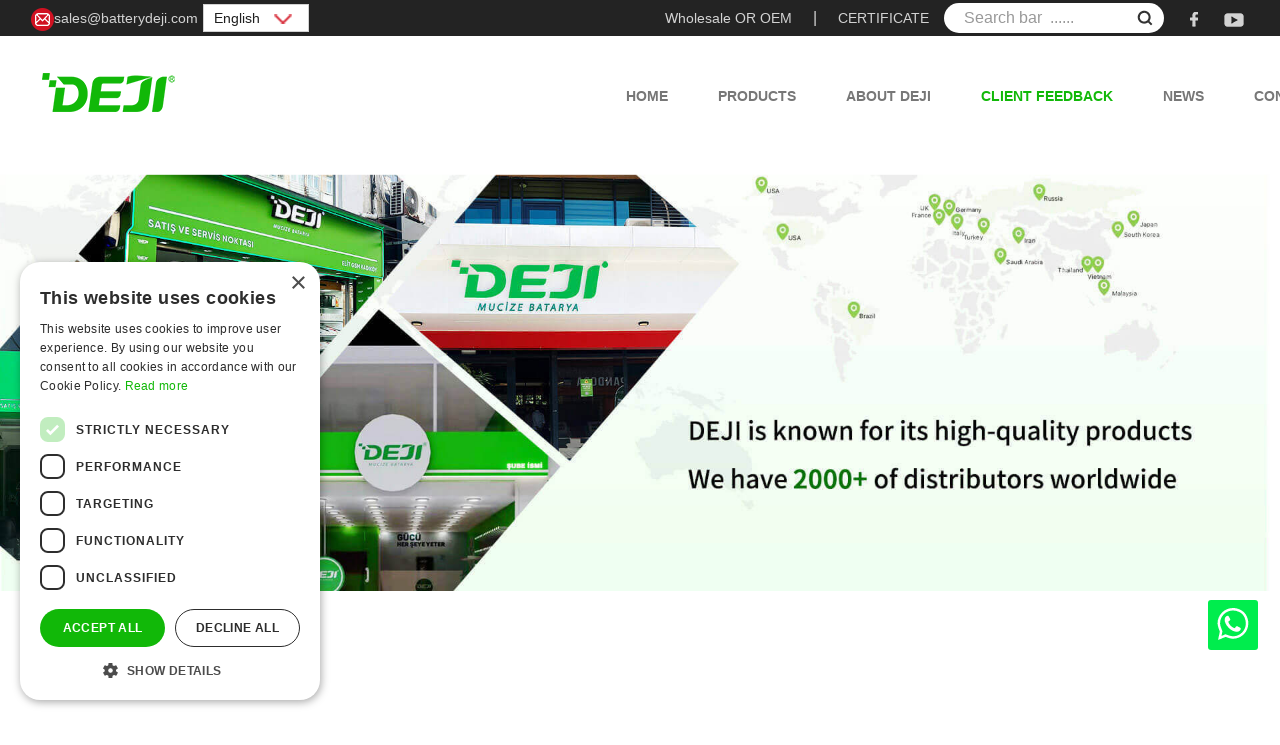

--- FILE ---
content_type: text/html
request_url: https://www.dejibattery.com/client-feedback/the-customer-believes-our-battery-is-the-best-on-the-market.html
body_size: 13297
content:
<!DOCTYPE html>
<html lang="EN">
<head>
    <meta charset="utf-8">
    <meta http-equiv="X-UA-Compatible" content="IE=edge">
    <meta name="viewport" content="width=device-width, initial-scale=1">
    <meta name="google-site-verification" content="fMbL1yYVCWOUtQIpT_e8WldTzEmIeY-cPwVGlj5t0c4" />
	<meta name="facebook-domain-verification" content="s6ezxozrg8vk9044w2292a4c9forfw" />
        <title>The Customer Believes Our Battery Is the Best on the Market - DEJI Battery</title>
        <meta name="keywords" content="">
        <meta name="description" content="">
         <link rel="shortcut icon" href="/favicon.ico">
    <link rel="stylesheet" type="text/css" href=" https://www.dejibattery.com/res/wanhu/css/bootstrap.min.css">
    <!-- <link rel="stylesheet" type="text/css" href="https://cdn.jsdelivr.net/npm/bootstrap@3.3.7/dist/css/bootstrap.min.css"> -->
    <link rel="stylesheet" type="text/css" href=" https://www.dejibattery.com/res/wanhu/css/animate.min.css">
    <link rel="stylesheet" type="text/css" href="https://cdnjs.cloudflare.com/ajax/libs/animate.css/3.5.1/animate.min.css">
    <!-- <link rel="stylesheet" type="text/css" href=" https://www.dejibattery.com/res/wanhu/css/swiper.min.css"> -->
    <!-- <link rel="stylesheet" type="text/css" href=" https://www.dejibattery.com/res/wanhu/css/swiper-bundle.min.css"> -->
    <link rel="stylesheet" type="text/css" href="https://cdn.jsdelivr.net/npm/swiper@6/swiper-bundle.min.css">
    <link rel="stylesheet" type="text/css" href=" https://www.dejibattery.com/res/wanhu/css/nav.css">
    <link rel="stylesheet" type="text/css" href=" https://www.dejibattery.com/res/wanhu/css/style.css">
    <link rel="stylesheet" type="text/css" href=" https://www.dejibattery.com/res/wanhu/css/index.css">
    <link rel="stylesheet" type="text/css" href=" https://www.dejibattery.com/res/wanhu/css/list.css">
    <link rel="stylesheet" type="text/css" href=" https://www.dejibattery.com/res/wanhu/css/onStyle.css">

  <!-- <script src=" https://www.dejibattery.com/res/wanhu/js/jquery.min.js"></script> -->
  <script src="https://code.jquery.com/jquery-2.0.0.min.js"></script>
  <!-- <script src=" https://www.dejibattery.com/res/wanhu/js/bootstrap.min.js"></script> -->
  <script src="https://cdn.jsdelivr.net/npm/bootstrap@3.3.7/dist/js/bootstrap.min.js"></script>
  <script src=" https://www.dejibattery.com/res/wanhu/js/swiper.min.js"></script>
  <script src=" https://www.dejibattery.com/res/wanhu/js/vendor.min.js"></script>
  <script src=" https://www.dejibattery.com/res/wanhu/js/app.js"></script>
  
 <style>
    .tab-box1 div{width:100%;height:auto; display:none;}
    /* 让第一个框显示出来 */
    .tab-box1 div:first-Child{display:block;}
    /* 改变选项卡选中时候的样式 */
    .change1{color:#f00;}
    
</style>									
<script>
    $().ready(function(){
        $(".tab-menu1 a").hover(function(){
            //通过 .index()方法获取元素下标，从0开始，赋值给某个变量
            var _index = $(this).index();
            //让内容框的第 _index 个显示出来，其他的被隐藏
            $(".tab-box1>div").eq(_index).show().siblings().hide();
            //改变选中时候的选项框的样式，移除其他几个选项的样式
            $(this).addClass("change1").siblings().removeClass("change1");
        });
    });
</script>
<!-- Google Tag Manager -->
<script>(function(w,d,s,l,i){w[l]=w[l]||[];w[l].push({'gtm.start':
new Date().getTime(),event:'gtm.js'});var f=d.getElementsByTagName(s)[0],
j=d.createElement(s),dl=l!='dataLayer'?'&l='+l:'';j.async=true;j.src=
'https://www.googletagmanager.com/gtm.js?id='+i+dl;f.parentNode.insertBefore(j,f);
})(window,document,'script','dataLayer','GTM-TS3LG3F');</script>
<!-- End Google Tag Manager -->

<style>
  *{
  list-style: none;
  padding: 0;
  margin: 0;
}
.erweima{background:#eee;width:100px;height:100px;position: absolute;
    right: 0;
    bottom: 110%;
	display:none;
	padding:10px;
	}
.erweima img{width:100%;}
#weixin:hover .erweima{display:block;}
  </style>
<!-- Global site tag (gtag.js) - Google Analytics -->
<script async src="https://www.googletagmanager.com/gtag/js?id=G-B70G4STH56"></script>
<script>
  window.dataLayer = window.dataLayer || [];
  function gtag(){dataLayer.push(arguments);}
  gtag('js', new Date());

  gtag('config', 'G-B70G4STH56');
</script>

<body>
<!-- Google Tag Manager (noscript) -->
<noscript><iframe src="https://www.googletagmanager.com/ns.html?id=GTM-TS3LG3F"
height="0" width="0" style="display:none;visibility:hidden"></iframe></noscript>
<!-- End Google Tag Manager (noscript) -->

<!--****************************头部模板****************************-->
<!--导航-->


<div class="top">
	<div class="w1600">
		<div class="top_left">
			<a href="mailto:sales@batterydeji.com" style="color:#d2d2d2"> <img src="https://www.dejibattery.com/res/wanhu/images/index_03.png" alt="">sales@batterydeji.com</a>
			<!--<a href="" class="dropdown-toggle"> EN</a>-->
			 <div class="btn-group ">
                <a href="javascript:;" style="color:#1f1f1f;
    padding: 5px 10px;
    border: 1px solid #d2d2d2;    background: #fff;" class="dropdown-toggle" data-toggle="dropdown" aria-haspopup="true" aria-expanded="false"> English &nbsp;<b><img src="https://www.dejibattery.com/res/wanhu/images/jiantouxia.png" alt=""></b></a>
                <div class="dropdown-menu" style="min-width: 130px;    padding: 10px;">
                 <div><a href="#" onclick="doGTranslate('en|en');return false;" title="English" class="gflag nturl" style="background-position:-0px -0px;"><img src="//gtranslate.net/flags/blank.png" height="16" width="16" alt="English" />English</a></div>
<div><a href="#" onclick="doGTranslate('en|ar');return false;" title="Arabic" class="gflag nturl" style="background-position:-100px -0px;"><img src="//gtranslate.net/flags/blank.png" height="16" width="16" alt="Arabic" />Arabic</a></div>
<div><a href="#" onclick="doGTranslate('en|zh-CN');return false;" title="Chinese (Simplified)" class="gflag nturl" style="background-position:-300px -0px;"><img src="//gtranslate.net/flags/blank.png" height="16" width="16" alt="Chinese (Simplified)" />Chinese</a></div>
<div><a href="#" onclick="doGTranslate('en|de');return false;" title="German" class="gflag nturl" style="background-position:-300px -100px;"><img src="//gtranslate.net/flags/blank.png" height="16" width="16" alt="German" />German</a></div>
<div><a href="#" onclick="doGTranslate('en|it');return false;" title="Italian" class="gflag nturl" style="background-position:-600px -100px;"><img src="//gtranslate.net/flags/blank.png" height="16" width="16" alt="Italian" />Italian</a></div>
<div><a href="#" onclick="doGTranslate('en|ko');return false;" title="Korean" class="gflag nturl" style="background-position:-0px -200px;"><img src="//gtranslate.net/flags/blank.png" height="16" width="16" alt="Korean" />Korean</a></div>
<div><a href="#" onclick="doGTranslate('en|pt');return false;" title="Portuguese" class="gflag nturl" style="background-position:-300px -200px;"><img src="//gtranslate.net/flags/blank.png" height="16" width="16" alt="Portuguese" />Portugu</a></div>
<div><a href="#" onclick="doGTranslate('en|ru');return false;" title="Russian" class="gflag nturl" style="background-position:-500px -200px;"><img src="//gtranslate.net/flags/blank.png" height="16" width="16" alt="Russian" />Russian</a></div>
<div><a href="#" onclick="doGTranslate('en|es');return false;" title="Spanish" class="gflag nturl" style="background-position:-600px -200px;"><img src="//gtranslate.net/flags/blank.png" height="16" width="16" alt="Spanish" />Spanish</a></div>
<div><a href="#" onclick="doGTranslate('en|th');return false;" title="Thai" class="gflag nturl" style="background-position:-0px -500px;"><img src="//gtranslate.net/flags/blank.png" height="16" width="16" alt="Thai" />Thai &nbsp;&nbsp;&nbsp;</a></div>
<div><a href="#" onclick="doGTranslate('en|tr');return false;" title="Turkish" class="gflag nturl" style="background-position:-100px -500px;"><img src="//gtranslate.net/flags/blank.png" height="16" width="16" alt="Turkish" />Turkish</a></div>
<div><a href="#" onclick="doGTranslate('en|fr');return false;" title="French" class="gflag nturl" style="background-position:-200px -100px;"><img src="//gtranslate.net/flags/blank.png" height="16" width="16" alt="French" />French</a></div>
<div><a href="#" onclick="doGTranslate('en|ja');return false;" title="Japanese" class="gflag nturl" style="background-position:-700px -100px;"><img src="//gtranslate.net/flags/blank.png" height="16" width="16" alt="Japanese" />Japanese</a></div>				
				</div>
              </div>
		</div>
		<div class="top_right d-flex">
			<a href="/Odm-oem/" > Wholesale OR OEM</a>　|　
			<a href="/CERTIFICATE/"> CERTIFICATE</a>
			<div class="hred_fotm" style="">
				   <form action="/index.php" id="submit1" method="get">
						<div class="" style="display: flex;padding:0 10px">
							<input type="hidden" name="f" value="search" />
							<input type="hidden" name="v" value="index" />
							<input type="hidden" name="modelid" value="1008" />
							<input name="keywords" aria-label="Search bar  ......" type="text" id="search1" value="Search bar  ......" onFocus="if(value==defaultValue){value='';this.style.color='#666'}" onBlur=	"if(!value){value=defaultValue;this.style.color='#666'}" style="color:#999;" />
							
							<button type="submit" value="submit" class="btn btn-default" aria-label="submit">
							<svg t="1661312978920" class="icon" viewBox="0 0 1024 1024" version="1.1" fill="currentColor"  xmlns="http://www.w3.org/2000/svg" p-id="8882" width="18" height="18"><path d="M931 854.1L761.9 685c45.4-61.2 72.2-136.9 72.2-219 0-203.3-164.8-368-368-368C262.8 98 98 262.8 98 466c0 203.3 164.8 368 368 368 81.6 0 156.9-26.5 217.9-71.4l169.3 169.3 77.8-77.8z m-465-140c-66.3 0-128.5-25.8-175.4-72.6C243.8 594.6 218 532.3 218 466s25.8-128.5 72.6-175.4C337.5 243.8 399.8 218 466 218c66.3 0 128.5 25.8 175.4 72.6C688.2 337.4 714 399.7 714 466c0 66.3-25.8 128.5-72.6 175.4-46.8 46.9-109.1 72.7-175.4 72.7z" p-id="8883"></path></svg>
							</button>
						</div>
				  </form>
				</div>
			<a href="https://www.facebook.com/profile.php?id=61575885759538" aria-label="facebook"> <img src="https://www.dejibattery.com/res/wanhu/images/index_06.png" alt=""></a>
			<a href="https://www.youtube.com/channel/UC0Jx6SFO3j1e3vst5R6Wf3Q" aria-label="youtube"> <img src="https://www.dejibattery.com/res/wanhu/images/index_08.png" alt=""></a>
			
		</div>
		
	</div>
</div>
<div id="google_translate_element" style="position:absolute;top:0px;right:100px;opacity:0.7">

<style type="text/css">
a.gflag {vertical-align:middle;font-size:16px;padding:1px 0;background-repeat:no-repeat;background-image:url(//gtranslate.net/flags/16.png);}
a.gflag img {border:0;}
a.gflag:hover {background-image:url(//gtranslate.net/flags/16a.png);}
</style>

<script type="text/javascript">
/* <![CDATA[ */
function doGTranslate(lang_pair) {if(lang_pair.value)lang_pair=lang_pair.value;if(lang_pair=='')return;var lang=lang_pair.split('|')[1];var plang=location.hostname.split('.')[0];if(plang.length !=2 && plang.toLowerCase() != 'zh-cn' && plang.toLowerCase() != 'zh-tw')plang='en';location.href=location.protocol+'//'+(lang == 'en' ? '' : lang+'.')+location.hostname.replace('www.', '').replace(RegExp('^' + plang + '\\.'), '')+location.pathname+location.search;}
/* ]]> */
</script>
</div>

<nav class="navbar navbar-default myNav header  fl_head">
  <div class="container-fluid">
    <!-- Brand and toggle get grouped for better mobile display -->
    <div class="navbar-header">
      <button type="button" class="navbar-toggle collapsed" data-toggle="collapse" data-target="#bs-example-navbar-collapse-1" aria-expanded="false">
        <span class="sr-only">Toggle navigation</span>
        <span class="icon-bar bar1"></span>
        <span class="icon-bar bar2"></span>
        <span class="icon-bar bar3"></span>
      </button>
      <a class="navbar-brand wow fadeInLeft" href="https://www.dejibattery.com/"><img src="https://www.dejibattery.com/uploadfile/2024/02/28/20240228103452rLl8Ev.png" class="maxwidth" alt="Shenzhen Huidafa Technology Co., Ltd." title="Shenzhen Huidafa Technology Co., Ltd."><span class="hidden-xs hidden-sm">Best replacement mobile phone battery brand in China</span></a> 
    </div>
    <!-- Collect the nav links, forms, and other content for toggling -->
    <div class="collapse navbar-collapse" id="bs-example-navbar-collapse-1">
     <ul class="nav navbar-nav">
           		       <li class='nav-item '><a class="nav-link"  href='https://www.dejibattery.com/'>Home</a></li>
        	
                        	
                        	
                        	
                        	
                        	
                        	
                        	
                        	
                        	
                        	
                        	
                        	
                        	
                        	
                        	
                        	
                        	
                        	
                        	
                        	
                        	
                        	
                        	
                        	
                        	
                        	
                        	
                        	
                        	
                        	
                        	
                        	
                        	
                        	
                        <li style="position: relative;" class="nav-item "><a class="nav-link dropdown-toggle"
                  class="nav-link"  href="/Products/">Products</a>
                                <div class="dropdown-menu" >
                                                                                                                                                                                                                                                                                                                                                                                                                                                                                                                                                                                                                                                                                                                                                                                                                                                                                                                                                                                                                                                                                                                                                                                                                                                                                                                                                                  
					<a  class="dropdown-item" href="/Products/Super-Capacity-Iphone-Battery/" title="Super Capacity Iphone Battery">Super Capacity Iphone Battery</a>  
                                                                                                                                                
					<a  class="dropdown-item" href="/Products/Iphone-Battery/" title="Original Capacity Iphone Battery">Original Capacity Iphone Battery</a>  
                                                                                                            
					<a  class="dropdown-item" href="/Products/Decode-Battery/" title="Decode Battery">Decode Battery</a>  
                                                                                                                                                
					<a  class="dropdown-item" href="/Products/shows-100-healthy-battery/" title="Show Battery Health">Show Battery Health</a>  
                                                                                                            
					<a  class="dropdown-item" href="/Products/Samsung-Battery/" title="Samsung Battery">Samsung Battery</a>  
                                                                                                                                                
					<a  class="dropdown-item" href="/Products/Huawei-Battery/" title="Huawei Battery">Huawei Battery</a>  
                                                                                                                                                
					<a  class="dropdown-item" href="/Products/Xiaomi-Battery/" title="Xiaomi Battery">Xiaomi Battery</a>  
                                                                                                                                                                                                                        
					<a  class="dropdown-item" href="/Products/phone-charger/" title="Phone Charger">Phone Charger</a>  
                                                                                                            
					<a  class="dropdown-item" href="/Products/realme-battery/" title="Realme Battery">Realme Battery</a>  
                                                                        
					<a  class="dropdown-item" href="/Products/Power-Bank/" title="Power Bank">Power Bank</a>  
                                                                                                                                                                                    
					<a  class="dropdown-item" href="/Products/wireless-charger/" title="Wireless Charger">Wireless Charger</a>  
                                                                                                                                                
					<a  class="dropdown-item" href="/Products/iphone-oled-screen/" title="IPhone OLED Screen">IPhone OLED Screen</a>  
                                                                        
					<a  class="dropdown-item" href="/Products/OPPO-Battery/" title="OPPO Battery">OPPO Battery</a>  
                                                                                                                                                                                                                        
					<a  class="dropdown-item" href="/Products/nokia-battery/" title="Nokia Battery">Nokia Battery</a>  
                                                                        
					<a  class="dropdown-item" href="/Products/vivo-battery/" title="Vivo Battery">Vivo Battery</a>  
                                                                                                                                                                                                                                                                                                                                                                        
					<a  class="dropdown-item" href="/Products/Data-Line/" title="Charging data cable">Charging data cable</a>  
                                                                                                                                                
					<a  class="dropdown-item" href="/Products/Phone-Holders/" title="Phone Holders">Phone Holders</a>  
                                                                                                                                                                                                                                                            
					<a  class="dropdown-item" href="/Products/lg-battery/" title="LG Battery">LG Battery</a>  
                                                                        
					<a  class="dropdown-item" href="/Products/htc-battery/" title="HTC Battery">HTC Battery</a>  
                                                                        
					<a  class="dropdown-item" href="/Products/sony-battery/" title="Sony Battery">Sony Battery</a>  
                                                                        
					<a  class="dropdown-item" href="/Products/lenovo-battery/" title="Lenovo Battery">Lenovo Battery</a>  
                                                                        
					<a  class="dropdown-item" href="/Products/privacy-film/" title="Screen Privacy Film">Screen Privacy Film</a>  
                                                                                                            
					<a  class="dropdown-item" href="/Products/Ipad-Battery/" title="Ipad Battery">Ipad Battery</a>  
                                                                                                                                                
					<a  class="dropdown-item" href="/Products/Hot-Sell-Phone-Battery/" title="Hot Sell Phone Battery">Hot Sell Phone Battery</a>  
                                                                                                                                                                                                                                                                                                                                                                                                                            </div>
                            </li>
                        	
                        	
                        	
                        	
                        	
                        	
                        	
                        	
                        	
                        	
                        	
                        	
                        	
                        	
                        	
                        	
                        	
                        	
                        	
                        	
                        	
                        	
                        	
                        	
                        	
                        	
                        	
                        	
                        	
                        	
                        	
                        	
                        	
                        	
                        	
                        	
                        	
                        	
                        	
                        	
                        	
                        	
                        	
                        	
                        	
                        	
                        	
                        	
                        	
                        	
                        	
                        	
                        	
                        	
                        	
                        	
                        	
                        	
                        	
                        	
                        	
                        	
                        	
                        	
                        	
                        	
                        	
                        	
                        	
                        	
                        	
                        	
                        	
                        <li style="position: relative;" class="nav-item "><a class="nav-link dropdown-toggle"
                  class="nav-link"  href="/About-Deji/">About Deji</a>
                                <div class="dropdown-menu" >
                                                                                                                                                                                                                                                                                                                                                                                                                                                                                                                                                                                                                                                                                                                                                                                                                                                                                                                                                                                                                                                                                                                                                                                                                                                                                          
					<a  class="dropdown-item" href="/About-Deji/#Production_Equipment" title="Production Equipment">Production Equipment</a>  
                                                                                                                                                                                    
					<a  class="dropdown-item" href="/About-Deji/#Company_Culture" title="Company Culture">Company Culture</a>  
                                                                                                                                                                                                                                                                                                
					<a  class="dropdown-item" href="/About-Deji/#360_Degree_Online_Factory" title="360 Degree Online Factory">360 Degree Online Factory</a>  
                                                                                                                                                                                                                                                                                                                                                                                                                                                                                                                                                                                                                                                                                                                                                                                                                                                                                                                                                                                                                                                                                                                                                                                                                                                                                                                                                                                                                                                                                                                                                                                                                                                                                                                                                                                                                                                                                                                                                                                                                                                                                                                                                                                                                                                                                                                                                                                                                                                                                                                            </div>
                            </li>
                        	
                        <li style="position: relative;" class="nav-item active"><a  class="nav-link"  href="/client-feedback/">Client Feedback</a>
                            </li>
                        	
                        <li style="position: relative;" class="nav-item "><a  class="nav-link"  href="/News/">News</a>
                            </li>
                        	
                        <li style="position: relative;" class="nav-item "><a  class="nav-link"  href="/Contact-Us/">Contact Us</a>
                            </li>
                                    				
      </ul>
<script>
  $(function(){
		//设置标杆
		var _line=parseInt($(window).height()/3);
		$(window).scroll(function(){
			//滚动730px，左侧导航固定定位
			if ($(window).scrollTop()>0) {
				$('.top').css({'position':'fixed','top':0})
			}else{
				$('.top').css({'position':'','top':''})
			}; 
			
			if ($(window).scrollTop()>36) {
				$('.fl_head').css({'position':'fixed','top':36})
			}else{
				$('.fl_head').css({'position':'','top':''})
			};
		});
  });
</script>
    </div><!-- /.navbar-collapse -->
  </div><!-- /.container-fluid -->
</nav>

<div class="home-header navbar-default myNav header  fl_head">
    <div class="header-nav">
        <div class="header-container clearfix">
            <div class="navmain">
                <div class="navlogo">
                    <a href="https://www.dejibattery.com/" title="logo" class="logoa">
                        <img src="https://www.dejibattery.com/uploadfile/2024/02/28/20240228103452rLl8Ev.png" alt="Shenzhen Huidafa Technology Co., Ltd.">
                    </a>
                </div>
                <div class="des-main">
                </div>
            </div>
			<div class="shoujifanyi">
                <a href="javascript:;"style="width: 100%;display: block;color:#1f1f1f;border: 1px solid #d2d2d2;
    text-align: center;padding: 5px;" class="dropdown-toggle" data-toggle="dropdown" aria-haspopup="true" aria-expanded="false">English &nbsp;<b><img src="https://www.dejibattery.com/res/wanhu/images/jiantouxia.png" alt=""></b></a>
                <div class="dropdown-menu" style="min-width: 110px;    padding: 10px;">
                   <div><a href="#" onclick="doGTranslate('en|en');return false;" title="English" class="gflag nturl" style="background-position:-0px -0px;"><img src="//gtranslate.net/flags/blank.png" height="16" width="16" alt="English" />English</a></div>
<div><a href="#" onclick="doGTranslate('en|ar');return false;" title="Arabic" class="gflag nturl" style="background-position:-100px -0px;"><img src="//gtranslate.net/flags/blank.png" height="16" width="16" alt="Arabic" />Arabic</a></div>
<div><a href="#" onclick="doGTranslate('en|zh-CN');return false;" title="Chinese (Simplified)" class="gflag nturl" style="background-position:-300px -0px;"><img src="//gtranslate.net/flags/blank.png" height="16" width="16" alt="Chinese (Simplified)" />Chinese</a></div>
<div><a href="#" onclick="doGTranslate('en|de');return false;" title="German" class="gflag nturl" style="background-position:-300px -100px;"><img src="//gtranslate.net/flags/blank.png" height="16" width="16" alt="German" />German</a></div>
<div><a href="#" onclick="doGTranslate('en|it');return false;" title="Italian" class="gflag nturl" style="background-position:-600px -100px;"><img src="//gtranslate.net/flags/blank.png" height="16" width="16" alt="Italian" />Italian</a></div>
<div><a href="#" onclick="doGTranslate('en|ko');return false;" title="Korean" class="gflag nturl" style="background-position:-0px -200px;"><img src="//gtranslate.net/flags/blank.png" height="16" width="16" alt="Korean" />Korean</a></div>
<div><a href="#" onclick="doGTranslate('en|pt');return false;" title="Portuguese" class="gflag nturl" style="background-position:-300px -200px;"><img src="//gtranslate.net/flags/blank.png" height="16" width="16" alt="Portuguese" />Portugu</a></div>
<div><a href="#" onclick="doGTranslate('en|ru');return false;" title="Russian" class="gflag nturl" style="background-position:-500px -200px;"><img src="//gtranslate.net/flags/blank.png" height="16" width="16" alt="Russian" />Russian</a></div>
<div><a href="#" onclick="doGTranslate('en|es');return false;" title="Spanish" class="gflag nturl" style="background-position:-600px -200px;"><img src="//gtranslate.net/flags/blank.png" height="16" width="16" alt="Spanish" />Spanish</a></div>
<div><a href="#" onclick="doGTranslate('en|th');return false;" title="Thai" class="gflag nturl" style="background-position:-0px -500px;"><img src="//gtranslate.net/flags/blank.png" height="16" width="16" alt="Thai" />Thai &nbsp;&nbsp;&nbsp;</a></div>
<div><a href="#" onclick="doGTranslate('en|tr');return false;" title="Turkish" class="gflag nturl" style="background-position:-100px -500px;"><img src="//gtranslate.net/flags/blank.png" height="16" width="16" alt="Turkish" />Turkish</a></div>
<div><a href="#" onclick="doGTranslate('en|fr');return false;" title="French" class="gflag nturl" style="background-position:-200px -100px;"><img src="//gtranslate.net/flags/blank.png" height="16" width="16" alt="French" />French</a></div>
<div><a href="#" onclick="doGTranslate('en|ja');return false;" title="Japanese" class="gflag nturl" style="background-position:-700px -100px;"><img src="//gtranslate.net/flags/blank.png" height="16" width="16" alt="Japanese" />Japanese</a></div>
                </div>
              </div>
            <div class="navbtn">
                <i class="bar-1"></i>
                <i class="bar-2"></i>
                <i class="bar-3"></i>
            </div>
            <nav class="navlist">
                <ul class="drop-menu f-menu bb">
                                        <li class="hasdrop "><a href="https://www.dejibattery.com/" title="Home  ">Home </a></li>
                                                                                                                                                                                                                                                                                                                                                                                                                                                                                                                                                                                                                                                                                                                                                                                                                                                                                                                                                                                                                                                                                                                                                                                                                                                                                                                                                                                                                                                                            <li class="hasdrop "><a href="/Products/" title="Products">Products<i class="mobile-navbtn"></i></a>
                                                <ul class="drop-menu s-menu">
                                                                                                                                                                                                                                                                                                                                                                                                                                                                                                                                                                                                                                                                                                                                                                                                                                                                                                                                                                                                                                                                                                                                                                                                                                                                                                                                                                                                                                                                                                                                                                                                                                                                                                                                                                                                                                                                                                                                                                                                                                                                                                                            <li class="hasdrop">
                                <a href="/Products/Super-Capacity-Iphone-Battery/" title="Super Capacity Iphone Battery">Super Capacity Iphone Battery <i class="mobile-navbtn"></i></a>
                                                                <ul class="drop-menu t-menu">
                                                                                                                                                                                                                                                                                                                                                                                                                                                                                                                                                                                                                                                                                                                                                                                                                                                                                                                                                                                                                                                                                                                                                                                                                                                                                                                                                                                                                                                                                                                                                                                                                                                                                                                                                                                                                                                                                                                                                                                                                                                                                                                                                                                                                                                                                                                                                                                                                                                                                                                                                                                                                                                                                                                                                                                                                                                                                                                                                                                                                                                                                                                                                                                                                                                            <li class="hasdrop"><a href="/Products/Super-Capacity-Iphone15-Battery/" title="Super Capacity Iphone15 Battery">Super Capacity Iphone15 Battery                                        </a>
                                    </li>
                                                                                                                                                                                                                                                                                                                                                                                                                                                <li class="hasdrop"><a href="/Products/Super-Capacity-Iphone-Battery/Super-Capacity-Iphone14-Battery/" title="Super Capacity Iphone14 Battery">Super Capacity Iphone14 Battery                                        </a>
                                    </li>
                                                                                                                                                                                                                                                                                                <li class="hasdrop"><a href="/Products/Super-Capacity-Iphone-Battery/Super-Capacity-Iphone13-Battery/" title="Super Capacity Iphone13 Battery">Super Capacity Iphone13 Battery                                        </a>
                                    </li>
                                                                                                                                                                                                                                                                                                                                                                        <li class="hasdrop"><a href="/Products/Super-Capacity-Iphone-Battery/super-capacity-iphone12-battery/" title="Super Capacity Iphone12 Battery">Super Capacity Iphone12 Battery                                        </a>
                                    </li>
                                                                                                                                                                                                                                                                                                <li class="hasdrop"><a href="/Products/Super-Capacity-Iphone-Battery/High-Capacity-Iphone-11-Battery/" title="High Capacity Iphone11 Battery">High Capacity Iphone11 Battery                                        </a>
                                    </li>
                                                                                                                                                                                                                                                                                                <li class="hasdrop"><a href="/Products/Super-Capacity-Iphone-Battery/High-Capacity-Iphonexr-Battery/" title="Super Capacity IphoneXR Battery">Super Capacity IphoneXR Battery                                        </a>
                                    </li>
                                                                                                                                                                                                                        <li class="hasdrop"><a href="/Products/Super-Capacity-Iphone-Battery/High-Capacity-Iphonexs-max-Battery/" title="Super Capacity IphoneXS MAX Battery">Super Capacity IphoneXS MAX Battery                                        </a>
                                    </li>
                                                                                                                                                                                                                                                                                                <li class="hasdrop"><a href="/Products/Super-Capacity-Iphone-Battery/High-Capacity-Iphonexs-Battery/" title="Super Capacity IphoneXS Battery">Super Capacity IphoneXS Battery                                        </a>
                                    </li>
                                                                                                                                                                                                                                                                                                                                                                        <li class="hasdrop"><a href="/Products/Super-Capacity-Iphone-Battery/High-Capacity-Iphonex-Battery/" title="Super Capacity IphoneX Battery">Super Capacity IphoneX Battery                                        </a>
                                    </li>
                                                                                                                                                                                                                        <li class="hasdrop"><a href="/Products/Super-Capacity-Iphone-Battery/High-Capacity-Iphone8plus-Battery/" title="Super Capacity Iphone8plus Battery">Super Capacity Iphone8plus Battery                                        </a>
                                    </li>
                                                                                                                                                                                                                                                                                                                                                                        <li class="hasdrop"><a href="/Products/Super-Capacity-Iphone-Battery/High-Capacity-Iphone8-Battery/" title="Super Capacity Iphone8 Battery">Super Capacity Iphone8 Battery                                        </a>
                                    </li>
                                                                                                                                                                                                                        <li class="hasdrop"><a href="/Products/Super-Capacity-Iphone-Battery/High-Capacity-Iphone7Plus-Battery/" title="Super Capacity Iphone7P Battery">Super Capacity Iphone7P Battery                                        </a>
                                    </li>
                                                                                                                                                                                                                        <li class="hasdrop"><a href="/Products/Super-Capacity-Iphone-Battery/High-Capacity-Iphone7-Battery/" title="Super Capacity Iphone7 Battery">Super Capacity Iphone7 Battery                                        </a>
                                    </li>
                                                                                                                                                                                                                        <li class="hasdrop"><a href="/Products/Super-Capacity-Iphone-Battery/High-Capacity-Iphone6SPlus-Battery/" title="Super Capacity Iphone6SP Battery">Super Capacity Iphone6SP Battery                                        </a>
                                    </li>
                                                                                                                                                                                                                                                                                                <li class="hasdrop"><a href="/Products/Super-Capacity-Iphone-Battery/High-Capacity-Iphone6s-Battery/" title="Super Capacity Iphone6S Battery">Super Capacity Iphone6S Battery                                        </a>
                                    </li>
                                                                                                                                                                                                                        <li class="hasdrop"><a href="/Products/Super-Capacity-Iphone-Battery/High-Capacity-Iphone6Plus-Battery/" title="Super Capacity Iphone6P Battery">Super Capacity Iphone6P Battery                                        </a>
                                    </li>
                                                                                                                                                                                                                        <li class="hasdrop"><a href="/Products/Super-Capacity-Iphone-Battery/High-Capacity-Iphone6-Battery/" title="Super Capacity Iphone6 Battery">Super Capacity Iphone6 Battery                                        </a>
                                    </li>
                                                                                                                                                                                                                                                                                                                                                                                                                                                                                                                                                                                                                                                                        <li class="hasdrop"><a href="/Products/Super-Capacity-Iphone-Battery/Super-Capacity-IPhone-SE3-Battery/" title="Super Capacity IPhone SE3 Battery">Super Capacity IPhone SE3 Battery                                        </a>
                                    </li>
                                                                                                                                                                                                                                                                                                <li class="hasdrop"><a href="/Products/Super-Capacity-Iphone-Battery/High-Capacity-Iphone-SE2-battery/" title="Super Capacity Iphone SE2 battery">Super Capacity Iphone SE2 battery                                        </a>
                                    </li>
                                                                                                                                                                                                                                                                                                <li class="hasdrop"><a href="/Products/Super-Capacity-Iphone-Battery/High-Capacity-IphoneSE-Battery/" title="Super Capacity IphoneSE Battery">Super Capacity IphoneSE Battery                                        </a>
                                    </li>
                                                                                                                                                                                                                        <li class="hasdrop"><a href="/Products/Super-Capacity-Iphone-Battery/High-Capacity-iphone5c-battery/" title="Super Capacity iphone5C battery">Super Capacity iphone5C battery                                        </a>
                                    </li>
                                                                                                                                                <li class="hasdrop"><a href="/Products/Super-Capacity-Iphone-Battery/High-Capacity-Iphone5s-Battery/" title="Super Capacity Iphone5S Battery">Super Capacity Iphone5S Battery                                        </a>
                                    </li>
                                                                                                                                                <li class="hasdrop"><a href="/Products/Super-Capacity-Iphone-Battery/High-Capacity-Iphone5-battery/" title="Super Capacity Iphone5 battery">Super Capacity Iphone5 battery                                        </a>
                                    </li>
                                                                                                                                                                                                                                                                                                                                                                                                        </ul>
                                                            </li>
                                                                                                                                                                                                                                <li class="hasdrop">
                                <a href="/Products/Iphone-Battery/" title="Original Capacity Iphone Battery">Original Capacity Iphone Battery <i class="mobile-navbtn"></i></a>
                                                                <ul class="drop-menu t-menu">
                                                                                                                                                                                                                                                                                                                                                                                                                                                                                                                                                                                                                                                                                                                                                                                                                                                                                                                                                                                                                                                                                                                                                                                                                                                                                                                                                                                                                                                                                                                                                                                                                                                                                                                                                                                                                                                                                                                                                                                                                                                                                                                                                                                                                                                                                                                                                                                                                                                                                                            <li class="hasdrop"><a href="/Products/Iphone-Battery/iPhone-16-Battery/" title="iPhone 16 Battery">iPhone 16 Battery                                        </a>
                                    </li>
                                                                                                                                                                                                                                                                                                                                                                        <li class="hasdrop"><a href="/Products/Iphone-Battery/iphone-15-battery/" title="iPhone 15 Battery">iPhone 15 Battery                                        </a>
                                    </li>
                                                                                                                                                                                                                                                                                                <li class="hasdrop"><a href="/Products/Iphone-Battery/iphone-14-battery/" title="iPhone 14 Battery">iPhone 14 Battery                                        </a>
                                    </li>
                                                                                                                                                                                                                        <li class="hasdrop"><a href="/Products/Iphone-Battery/Iphone-13-Battery/" title="iPhone 13 Battery">iPhone 13 Battery                                        </a>
                                    </li>
                                                                                                                                                                                                                                                                                                                                                                                                                                                <li class="hasdrop"><a href="/Products/Iphone-Battery/Iphone-12-Battery/" title="iPhone 12 Battery">iPhone 12 Battery                                        </a>
                                    </li>
                                                                                                                                                                                                                                                                                                <li class="hasdrop"><a href="/Products/Iphone-Battery/Iphone-11-Battery/" title="iPhone 11 Battery">iPhone 11 Battery                                        </a>
                                    </li>
                                                                                                                                                                                                                                                                                                <li class="hasdrop"><a href="/Products/Iphone-Battery/IphoneXS-Battery/" title="iPhone XS Battery">iPhone XS Battery                                        </a>
                                    </li>
                                                                                                                                                <li class="hasdrop"><a href="/Products/Iphone-Battery/IphoneXS-max-Battery/" title="iPhone XS MAX Battery">iPhone XS MAX Battery                                        </a>
                                    </li>
                                                                                                                                                                                                                        <li class="hasdrop"><a href="/Products/Iphone-Battery/IphoneXR-Battery/" title="iPhone XR Battery">iPhone XR Battery                                        </a>
                                    </li>
                                                                                                                                                                                                                                                                                                                                                                                                                                                                                                                        <li class="hasdrop"><a href="/Products/Iphone-Battery/IphoneX-Battery/" title="iPhone X Battery">iPhone X Battery                                        </a>
                                    </li>
                                                                                                                                                                                                                                                                                                <li class="hasdrop"><a href="/Products/Iphone-Battery/Iphone8Plus-Battery/" title="iPhone 8Plus Battery">iPhone 8Plus Battery                                        </a>
                                    </li>
                                                                                                                                                                                                                                                                                                                                                                        <li class="hasdrop"><a href="/Products/Iphone-Battery/Iphone8-Battery/" title="iPhone 8 Battery">iPhone 8 Battery                                        </a>
                                    </li>
                                                                                                                                                                                                                        <li class="hasdrop"><a href="/Products/Iphone-Battery/Iphone7Plus-Battery/" title="iPhone 7P Battery">iPhone 7P Battery                                        </a>
                                    </li>
                                                                                                                                                                                                                                                                                                                                                                        <li class="hasdrop"><a href="/Products/Iphone-Battery/Iphone7-Battery/" title="iPhone 7 Battery">iPhone 7 Battery                                        </a>
                                    </li>
                                                                                                                                                                                                                        <li class="hasdrop"><a href="/Products/Iphone-Battery/Iphone6s-Plus-Battery/" title="iPhone 6SP Battery">iPhone 6SP Battery                                        </a>
                                    </li>
                                                                                                                                                                                                                        <li class="hasdrop"><a href="/Products/Iphone-Battery/Iphone6s-Battery/" title="iPhone 6S Battery">iPhone 6S Battery                                        </a>
                                    </li>
                                                                                                                                                                                                                        <li class="hasdrop"><a href="/Products/Iphone-Battery/Iphone6Plus-Battery/" title="iPhone 6P Battery">iPhone 6P Battery                                        </a>
                                    </li>
                                                                                                                                                                                                                                                                                                <li class="hasdrop"><a href="/Products/Iphone-Battery/Iphone6-Battery/" title="iPhone 6 Battery">iPhone 6 Battery                                        </a>
                                    </li>
                                                                                                                                                                                                                                                                                                                                                                        <li class="hasdrop"><a href="/Products/Iphone-Battery/Iphone-SE3/" title="iPhone SE3">iPhone SE3                                        </a>
                                    </li>
                                                                                                                                                                                                                        <li class="hasdrop"><a href="/Products/Iphone-Battery/Iphone-SE2-Original-Battery/" title="iPhone SE2 Battery">iPhone SE2 Battery                                        </a>
                                    </li>
                                                                                                                                                <li class="hasdrop"><a href="/Products/Iphone-Battery/IphoneSE-Battery/" title="iPhone SE Battery">iPhone SE Battery                                        </a>
                                    </li>
                                                                                                                                                                                                                                                                                                                                                                                                                                                                                                                                                                                                                                                                        <li class="hasdrop"><a href="/Products/Iphone-Battery/Iphone5c-Battery/" title="iPhone 5C Battery">iPhone 5C Battery                                        </a>
                                    </li>
                                                                                                                                                                                                                                                                                                <li class="hasdrop"><a href="/Products/Iphone-Battery/Iphone5s-Battery/" title="iPhone 5S Battery">iPhone 5S Battery                                        </a>
                                    </li>
                                                                                                                                                                                                                        <li class="hasdrop"><a href="/Products/Iphone-Battery/Iphone5-Battery/" title="iPhone 5 Battery">iPhone 5 Battery                                        </a>
                                    </li>
                                                                                                                                                                                                                                                                                                                                                                                                                                                                                                                                                                                                                                </ul>
                                                            </li>
                                                                                                                                                                        <li class="hasdrop">
                                <a href="/Products/Decode-Battery/" title="Decode Battery">Decode Battery <i class="mobile-navbtn"></i></a>
                                                                <ul class="drop-menu t-menu">
                                                                                                                                                                                                                                                                                                                                                                                                                                                                                                                                                                                                                                                                                                                                                                                                                                                                                                                                                                                                                                                                                                                                                                                                                                                                                                                                                                                                                                                                                                                                                                                                                                                                                                                                                                                                                                    <li class="hasdrop"><a href="/Products/Decode-Battery/IPhone-12/" title="IPhone 12">IPhone 12                                        </a>
                                    </li>
                                                                                                                                                                                                                                                                                                                                                                                                                                                                                                                        <li class="hasdrop"><a href="/Products/Decode-Battery/IPhone-13/" title="IPhone 13">IPhone 13                                        </a>
                                    </li>
                                                                                                                                                <li class="hasdrop"><a href="/Products/Decode-Battery/IPhone-14/" title="IPhone 14">IPhone 14                                        </a>
                                    </li>
                                                                                                                                                <li class="hasdrop"><a href="/Products/Decode-Battery/IPhone-15/" title="IPhone 15">IPhone 15                                        </a>
                                    </li>
                                                                                                                                                                                                                                                                                                                                                                                                                                                                                                                                                                                                                                                                                                                                                                                                                                                                                                                                                                                                                                                                                                                                                                                                                                                                                                                                                                                                                                                                                                                                                                                                                                                                                                                                                                                                                                                                                                                                                                                                                                                                                                                                                                                                                                                                                                                                                                                                                                                                                                                                                                                                                                                                                                                                                                                                                                                                                                                                                                                                                                                                                                                                                                                                                                                                                                                                                                                                                                                                                                                                                                                                                                                                                                                                                                                                                                                                                                                                                                                                                                                                                                                                                                                                                                                                                                                                                                                                                                                                                                                                                                                                                                                                                                                                                                                                                                                                                                                                                                                                                                                                                                                                                                                                                                                                                                                                                                                                                                                                                                                                                                                                                                                                                                                                                                                                                                                                                                                                                                                                                                </ul>
                                                            </li>
                                                                                                                                                                                                                                <li class="hasdrop">
                                <a href="/Products/shows-100-healthy-battery/" title="Show Battery Health">Show Battery Health <i class="mobile-navbtn"></i></a>
                                                                <ul class="drop-menu t-menu">
                                                                                                                                                                                                                                                                                                                                                                                                                                                                                                                                                                                                                                                                                                                                                                                                                                                                                                                                                                                                                                                                                                                                                                                                                                                                                                                                                                                                                                                                                                                                                                                                                                                                                                                                                                                                                                                                                                                                                                                    <li class="hasdrop"><a href="/Products/shows-100-healthy-battery/iPhone-14-Shows-100-Healthy-Battery/" title="iPhone 14 Show Health Battery">iPhone 14 Show Health Battery                                        </a>
                                    </li>
                                                                                                                                                <li class="hasdrop"><a href="/Products/shows-100-healthy-battery/iPhone-13-Shows-100-Healthy-Battery/" title="iPhone 13 Show Health Battery">iPhone 13 Show Health Battery                                        </a>
                                    </li>
                                                                                                                                                <li class="hasdrop"><a href="/Products/shows-100-healthy-battery/iPhone-12-Shows-100-Healthy-Battery/" title="iPhone 12 Show Health Battery">iPhone 12 Show Health Battery                                        </a>
                                    </li>
                                                                                                                                                <li class="hasdrop"><a href="/Products/shows-100-healthy-battery/iPhone-11-Shows-100-Healthy-Battery/" title="iPhone 11 Show Health Battery">iPhone 11 Show Health Battery                                        </a>
                                    </li>
                                                                                                                                                                                                                                                                                                                                                                                                                                                                                                                                                                                                                                                                                                                                                                                                                                                                                                                                                                                                                                                                                                                                                                                                                                                                                                                                                                                                                                                                                                                                                                                                                                                                                                                                                                                                                                                                                                                                                                                                                                                                                                                                                                                                                                                                                                                                                                                                                                                                                                                                                                                                                                                                                                                                                                                                                                                                                                                                                                                                                                                                                                                                                                                                                                                                                                                                                                                                                                                                                                                                                                                                                                                                                                                                                                                                                                                                                                                                                                                                                                                                                                                                                                                                                                                                                                                                                                                                                                                                                                                                                                                                                                                                                                                                                                                                                                                                                                                                                                                                                                                                                                                                                                                                                                                                                                                                                                                                                                                                                                                                                                                                                                                                                                                                                                                                                                                                                                                                                                                                                                                                                                                                                                                                                                                        </ul>
                                                            </li>
                                                                                                                                                                        <li class="hasdrop">
                                <a href="/Products/Samsung-Battery/" title="Samsung Battery">Samsung Battery <i class="mobile-navbtn"></i></a>
                                                                <ul class="drop-menu t-menu">
                                                                                                            <li class="hasdrop"><a href="/Products/Samsung-Battery/samsung-a-series-battery/" title="Samsung A Series Battery">Samsung A Series Battery                                        </a>
                                    </li>
                                                                                                                                                                                                                                                                                                                                                                                                                                                                                                                                                                                                                                                                                                                                                                                                                                                                                                                                                                                                                                                                                                                                                                                                                                                                                                                                                <li class="hasdrop"><a href="/Products/Samsung-Battery/samsung-n-series-battery/" title="Samsung N Series Battery">Samsung N Series Battery                                        </a>
                                    </li>
                                                                                                                                                <li class="hasdrop"><a href="/Products/Samsung-Battery/samsung-j-series-battery/" title="Samsung J Series Battery">Samsung J Series Battery                                        </a>
                                    </li>
                                                                                                                                                <li class="hasdrop"><a href="/Products/Samsung-Battery/samsung-s-series-battery/" title="Samsung S Series Battery">Samsung S Series Battery                                        </a>
                                    </li>
                                                                                                                                                                                                                                                                                                                                                                                                                                                                                                                                                                                                                                                                                                                                                                                                                                                                                                                                                                                                                                                                                                                                                                                                                                                                                                                                                                                                                                                                                                                                                                                                                                                                                                                                                                                                                                                                                                                                                                                                                                                                                                                                                                                                                                                                                                                                                                                                                                                                                                                                                                                                                                                                                                                                                                                                                                                                                                                                                                                                                                                                                                                                                                                                                                                                                                                                                                                                                                                                                                                                                                                                                                                                                                                                                                                                                                                                                                                                                                                                                                                                                                                                                                                                                                                                                                                                                                                                                                                                                                                                                                                                                                                                                                                                                                                                                                                                                                                                                                                                                                                                                                                                                                                                                                                                                                                                                                                                                                                                                                                                                                                                                                                                                                                                                                                                                                                                                                                                                                                                                                                                                                                                                                                                                                                                                                                                                                                                                                                                                                                                                                                                                                                                                                                                                                                                                                                                                                                                </ul>
                                                            </li>
                                                                                                                                                                                                                                <li class="hasdrop">
                                <a href="/Products/Huawei-Battery/" title="Huawei Battery">Huawei Battery <i class="mobile-navbtn"></i></a>
                                                                <ul class="drop-menu t-menu">
                                                                                                                                                                                    <li class="hasdrop"><a href="/Products/Huawei-Battery/huawei-mate8-battery/" title="Huawei Mate8 Battery">Huawei Mate8 Battery                                        </a>
                                    </li>
                                                                                                                                                <li class="hasdrop"><a href="/Products/Huawei-Battery/huawei-mate7-battery/" title="Huawei Mate7 Battery">Huawei Mate7 Battery                                        </a>
                                    </li>
                                                                                                                                                <li class="hasdrop"><a href="/Products/Huawei-Battery/huawei-mate9-battery/" title="Huawei Mate9 Battery">Huawei Mate9 Battery                                        </a>
                                    </li>
                                                                                                                                                <li class="hasdrop"><a href="/Products/Huawei-Battery/huawei-mate10-battery/" title="Huawei Mate10 Battery">Huawei Mate10 Battery                                        </a>
                                    </li>
                                                                                                                                                <li class="hasdrop"><a href="/Products/Huawei-Battery/huawei-p7-battery/" title="Huawei P7 Battery">Huawei P7 Battery                                        </a>
                                    </li>
                                                                                                                                                <li class="hasdrop"><a href="/Products/Huawei-Battery/huawei-p8-battery/" title="Huawei P8 Battery">Huawei P8 Battery                                        </a>
                                    </li>
                                                                                                                                                <li class="hasdrop"><a href="/Products/Huawei-Battery/huawei-p9-battery/" title="Huawei P9 Battery">Huawei P9 Battery                                        </a>
                                    </li>
                                                                                                                                                <li class="hasdrop"><a href="/Products/Huawei-Battery/huawei-p10-battery/" title="Huawei P10 Battery">Huawei P10 Battery                                        </a>
                                    </li>
                                                                                                                                                <li class="hasdrop"><a href="/Products/Huawei-Battery/huawei-p10-plus-battery/" title="Huawei P10 Plus Battery">Huawei P10 Plus Battery                                        </a>
                                    </li>
                                                                                                                                                <li class="hasdrop"><a href="/Products/Huawei-Battery/huawei-other-battery/" title="Huawei Other Battery">Huawei Other Battery                                        </a>
                                    </li>
                                                                                                                                                <li class="hasdrop"><a href="/Products/Huawei-Battery/huawei-p20-battery/" title="Huawei P20 Battery">Huawei P20 Battery                                        </a>
                                    </li>
                                                                                                                                                <li class="hasdrop"><a href="/Products/Huawei-Battery/huawei-nova-battery/" title="Huawei Nova Battery">Huawei Nova Battery                                        </a>
                                    </li>
                                                                                                                                                                                                                                                                                                                                                                                                                                                                                                                                                                                                                                                                                                                                                                                                                                                                                                                                                                                                                                                                                                                                                                                                                                                                                                                                                                                                                                                                                                                                                                                                                                                                                                                                                                                                                                                                                                                                                                                                                                                                                                                                                                                                                                                                                                                                                                                                                                                                                                                                                                                                                                                                                                                                                                                                                                                                                                                                                                                                                                                                                                                                                                                                                                                                                                                                                                                                                                                                                                                                                                                                                                                                                                                                                                                                                                                                                                                                                                                                                                                                                                                                                                                                                                                                                                                                                                                                                                                                                                                                                                                                                                                                                                                                                                                                                                                                                                                                                                                                                                                                                                                                                                                                                                                                                                                                                                                                                                                                                                                                                                                                                                                                                                                                                                                                                                                                                                                                                                                                                                                                                                                                                                                                                                                                                                                                                                                                                                                                                                                                                                                                                                                                                                                                                                                                                                                                                                                                                                                                                                                                                                                                                                                                                                                                                                                                                                                                                                                        </ul>
                                                            </li>
                                                                                                                                                                                                                                <li class="hasdrop">
                                <a href="/Products/Xiaomi-Battery/" title="Xiaomi Battery">Xiaomi Battery <i class="mobile-navbtn"></i></a>
                                                                <ul class="drop-menu t-menu">
                                                                                                                                                                                                                                                                                                                                                                                                                                                                                                                                                                                                                                                                                                                                                                                                                                                                                                                                                                                                                                                                                    <li class="hasdrop"><a href="/Products/Xiaomi-Battery/mi-series-battery/" title="MI Series Battery">MI Series Battery                                        </a>
                                    </li>
                                                                                                                                                <li class="hasdrop"><a href="/Products/Xiaomi-Battery/xiaomi-note-battery/" title="Xiaomi Note Battery">Xiaomi Note Battery                                        </a>
                                    </li>
                                                                                                                                                <li class="hasdrop"><a href="/Products/Xiaomi-Battery/redmi-series-battery/" title="Redmi Series Battery">Redmi Series Battery                                        </a>
                                    </li>
                                                                                                                                                <li class="hasdrop"><a href="/Products/Xiaomi-Battery/redmi-note-battery/" title="Redmi Note Battery">Redmi Note Battery                                        </a>
                                    </li>
                                                                                                                                                                                                                                                                                                                                                                                                                                                                                                                                                                                                                                                                                                                                                                                                                                                                                                                                                                                                                                                                                                                                                                                                                                                                                                                                                                                                                                                                                                                                                                                                                                                                                                                                                                                                                                                                                                                                                                                                                                                                                                                                                                                                                                                                                                                                                                                                                                                                                                                                                                                                                                                                                                                                                                                                                                                                                                                                                                                                                                                                                                                                                                                                                                                                                                                                                                                                                                                                                                                                                                                                                                                                                                                                                                                                                                                                                                                                                                                                                                                                                                                                                                                                                                                                                                                                                                                                                                                                                                                                                                                                                                                                                                                                                                                                                                                                                                                                                                                                                                                                                                                                                                                                                                                                                                                                                                                                                                                                                                                                                                                                                                                                                                                                                                                                                                                                                                                                                                                                                                                                                                                                                                                                                                                                                                                                                                                                                                                                                                                                                                                                                                                                                                                                                                                                                                                                                                                                                                                                                                                                                                                                                        </ul>
                                                            </li>
                                                                                                                                                                                                                                                                                                                                                <li class="hasdrop">
                                <a href="/Products/phone-charger/" title="Phone Charger">Phone Charger </a>
                                                            </li>
                                                                                                                                                                        <li class="hasdrop">
                                <a href="/Products/realme-battery/" title="Realme Battery">Realme Battery </a>
                                                            </li>
                                                                                                                <li class="hasdrop">
                                <a href="/Products/Power-Bank/" title="Power Bank">Power Bank </a>
                                                            </li>
                                                                                                                                                                                                                                                                                        <li class="hasdrop">
                                <a href="/Products/wireless-charger/" title="Wireless Charger">Wireless Charger </a>
                                                            </li>
                                                                                                                                                                                                                                <li class="hasdrop">
                                <a href="/Products/iphone-oled-screen/" title="IPhone OLED Screen">IPhone OLED Screen </a>
                                                            </li>
                                                                                                                <li class="hasdrop">
                                <a href="/Products/OPPO-Battery/" title="OPPO Battery">OPPO Battery </a>
                                                            </li>
                                                                                                                                                                                                                                                                                                                                                <li class="hasdrop">
                                <a href="/Products/nokia-battery/" title="Nokia Battery">Nokia Battery </a>
                                                            </li>
                                                                                                                <li class="hasdrop">
                                <a href="/Products/vivo-battery/" title="Vivo Battery">Vivo Battery </a>
                                                            </li>
                                                                                                                                                                                                                                                                                                                                                                                                                                                                                                                                                                                <li class="hasdrop">
                                <a href="/Products/Data-Line/" title="Charging data cable">Charging data cable </a>
                                                            </li>
                                                                                                                                                                                                                                <li class="hasdrop">
                                <a href="/Products/Phone-Holders/" title="Phone Holders">Phone Holders </a>
                                                            </li>
                                                                                                                                                                                                                                                                                                                                                                                                        <li class="hasdrop">
                                <a href="/Products/lg-battery/" title="LG Battery">LG Battery </a>
                                                            </li>
                                                                                                                <li class="hasdrop">
                                <a href="/Products/htc-battery/" title="HTC Battery">HTC Battery </a>
                                                            </li>
                                                                                                                <li class="hasdrop">
                                <a href="/Products/sony-battery/" title="Sony Battery">Sony Battery </a>
                                                            </li>
                                                                                                                <li class="hasdrop">
                                <a href="/Products/lenovo-battery/" title="Lenovo Battery">Lenovo Battery </a>
                                                            </li>
                                                                                                                <li class="hasdrop">
                                <a href="/Products/privacy-film/" title="Screen Privacy Film">Screen Privacy Film </a>
                                                            </li>
                                                                                                                                                                        <li class="hasdrop">
                                <a href="/Products/Ipad-Battery/" title="Ipad Battery">Ipad Battery <i class="mobile-navbtn"></i></a>
                                                                <ul class="drop-menu t-menu">
                                                                                                                                                                                                                                                                                                                                                                                                                                                                                                                                                                                                                                                                                                                                                                                                                                                                                                                                                                                                                                                                                                                                                                                                                                                                                                                                                                                                                                                                                                                                                                                                            <li class="hasdrop"><a href="/Products/Ipad-Battery/ipad-mini-battery/" title="Ipad Mini Battery">Ipad Mini Battery                                        </a>
                                    </li>
                                                                                                                                                <li class="hasdrop"><a href="/Products/Ipad-Battery/ipad-pro-battery/" title="Ipad Pro Battery">Ipad Pro Battery                                        </a>
                                    </li>
                                                                                                                                                <li class="hasdrop"><a href="/Products/Ipad-Battery/ipad-air-battery/" title="Ipad Air Battery">Ipad Air Battery                                        </a>
                                    </li>
                                                                                                                                                                                                                                                                                                                                                                                                                                                                                                                                                                                                                                                                                                                                                                                                                                                                                                                                                                                                                                                                                                                                                                                                                                                                                                                                                                                                                                                                                                                                                                                                                                                                                                                                                                                                                                                                                                                                                                                                                                                                                                                                                                                                                                                                                                                                                                                                                                                                                                                                                                                                                                                                                                                                                                                                                                                                                                                                                                                                                                                                                                                                                                                                                                                                                                                                                                                                                                                                                                                                                                                                                                                                                                                                                                                                                                                                                                                                                                                                                                                                                                                                                                                                                                                                                                                                                                                                                                                                                                                                                                                                                                                                                                                                                                                                                                                                                                                                                                                                                                                                                                                                                                                                                                                                                                                                                                                                                                                                                                                                                                                                                                                                                                                                                                                                                                                                                                                                                                                                                                                                                                                                                                                                                                                                                                                                                                                                                                                                                                                                                                                                                                                                                                        </ul>
                                                            </li>
                                                                                                                                                                                                                                <li class="hasdrop">
                                <a href="/Products/Hot-Sell-Phone-Battery/" title="Hot Sell Phone Battery">Hot Sell Phone Battery </a>
                                                            </li>
                                                                                                                                                                                                                                                                                                                                                                                                                                                                                                                                                                                                                                                                </ul>
                                            </li>
                                                                                                                                                                                                                                                                                                                                                                                                                                                                                                                                                                                                                                                                                                                                                                                                                                                                                                                                                                                                                                                                                                                                                                                                                                                                                                                                                                                                                                                                                                                                                                                                                                                                                                                                                                                                                                                                                                                                                                                                                                                                                                                                                                                                                                                                                                                                                                                                                                                                                                                                                                                                                                                                                                                                                                                                                                                                                                                                                                                                                                                                                <li class="hasdrop "><a href="/About-Deji/" title="About Deji">About Deji<i class="mobile-navbtn"></i></a>
                                                <ul class="drop-menu s-menu">
                                                                                                                                                                                                                                                                                                                                                                                                                                                                                                                                                                                                                                                                                                                                                                                                                                                                                                                                                                                                                                                                                                                                                                                                                                                                                                                                                                                                                                                                                                                                                                                                                                                                                                                                                                                                                                                                                                                                                                                                            <li class="hasdrop">
                                <a href="/About-Deji/#Production_Equipment" title="Production Equipment">Production Equipment </a>
                                                            </li>
                                                                                                                                                                                                                                                                                        <li class="hasdrop">
                                <a href="/About-Deji/#Company_Culture" title="Company Culture">Company Culture </a>
                                                            </li>
                                                                                                                                                                                                                                                                                                                                                                                                                                                                <li class="hasdrop">
                                <a href="/About-Deji/#360_Degree_Online_Factory" title="360 Degree Online Factory">360 Degree Online Factory </a>
                                                            </li>
                                                                                                                                                                                                                                                                                                                                                                                                                                                                                                                                                                                                                                                                                                                                                                                                                                                                                                                                                                                                                                                                                                                                                                                                                                                                                                                                                                                                                                                                                                                                                                                                                                                                                                                                                                                                                                                                                                                                                                                                                                                                                                                                                                                                                                                                                                                                                                                                                                                                                                                                                                                                                                                                                                                                                                                                                                                                                                                                                                                                                                                                                                                                                                                                                                                                                                                                                                                                                                                                                                                                                                                                                                                                                                                                                                                                                                                                                                                                </ul>
                                            </li>
                                                                                <li class="hasdrop active"><a href="/client-feedback/" title="Client Feedback">Client Feedback</a>
                                            </li>
                                                                                <li class="hasdrop "><a href="/News/" title="News">News</a>
                                            </li>
                                                                                <li class="hasdrop "><a href="/Contact-Us/" title="Contact Us">Contact Us</a>
                                            </li>
                                                                                <li class="s-search">

                        <form class="header-search" name="topsearch" action="/index.php" method="get" >
                            <div class="s-icon"><img src="" alt="search"></div>
                            <div class="search-box">
                                <input type="text" class="text-in" name="keywords" id="search1"
                                       oninvalid="setCustomValidity('Search content cannot be empty!')" oninput="setCustomValidity('')"
                                       placeholder="Search..." required=""
                                       onfocus="if(value==defaultValue){value='';this.style.color='#000'}"
                                       onblur="if(!value){value=defaultValue;this.style.color='#000'}" style="color: rgb(0, 0, 0);">
                                <input type="hidden" name="f" value="search">
                                <input type="hidden" name="v" value="index">
                                <input type="hidden" name="modelid" value="1008">
                                <input type="submit" class="sub-in" value="">
                            </div>
                        </form>
                    </li>
                   
                </ul>
            </nav>

        </div>
    </div>
</div><!--****************************头部模板****************************-->

<!--****************************内容****************************-->
  <section class="banner">
    <!-- Swiper -->
    <div class="swiper-container banner-swiper">
		        <img src="https://www.dejibattery.com/uploadfile/2024/03/06/20240306165248su9JDh.jpg" alt="Client Feedback" title="Client Feedback" />
        		<!-- <h3>Client Feedback</h3> -->
    </div>
  </section>
 <section class="">
	<div class="w1400">
		<div class="dingwei">
			<div class="dingwei1">
				<span><a href="https://www.dejibattery.com/"><img src="https://www.dejibattery.com/res/wanhu/images/product-_03.png" alt="deji phone battery" title="deji phone battery" /></a></span>><a href="/client-feedback/" >Client Feedback / </a>			</div>
		</div>
	</div>
  </section>
<!--****************************内容****************************-->
<link rel="stylesheet" type="text/css" href="https://www.dejibattery.com/res/wanhu/css/base.css">
<!-- 文章详情 -->
<div class="news-detail">
    <h1 class="tit">The Customer Believes Our Battery Is the Best on the Market</h1>
    <div class="info" style="margin-bottom: 25px;">
        <span><i class="icon-clock"></i>2024-03-28 11:35:06</span>
        <span><i class="icon-people"></i>DEJI Battery</span>
        <span><i class="icon-view"></i><span id="hits">0</span></span>
    </div>
	<div class="friendLink borboom">
          <div class="addthis_inline_share_toolbox"><script type="text/javascript" src="//s7.addthis.com/js/300/addthis_widget.js#pubid=ra-5a0d515f6287c363"></script>

          <style>
              #at4-share{display:none !important;}
              .friendLink{margin-top: 0%;}
              .borboom{margin-bottom: 2%;text-align: center;}
         </style>
        </div>
    </div> 
    <div class="content" style="width: 100%; float: left;padding-bottom:5rem;">
        <p class="wz-images-list"><img src="https://www.dejibattery.com/uploadfile/2024/03/28/20240328114810P0XwQm.jpg" style="max-width: 900px;" /></p>
       
       <div class="focus-list" style="margin-top: 50px; float: left;width: 100%;margin-bottom: 30px;" >
               </div>
     <div class="pageBtn contentrgt inblock-a" style="float: right; width:100%;">
                    <a href="/client-feedback/despite-shipping-delays-during-the-spring-festival-holiday-customers-still-choose-us-for-quality.html" style="float:left" title="Prev: Despite Shipping Delays During the Spring Fest...">Prev: Despite Shipping Delays During the Spring Fest...</a>                    <a href="/client-feedback/the-customers-second-purchase.html"  style="float:right" title="Next: The Customer's Second Purchase">Next: The Customer's Second Purchase</a>                </div>
    </div>
   
    
    
</div>  

<script type="text/javascript" src="https://www.dejibattery.com/index.php?f=stat&id=326&cid=170"></script>
<!--****************************底部模板****************************-->
<footer class="clear">
	<div class="footer_dibu">
		<div class="w1400  clear">
			
			<div class="footer_hredes w1400">
				<ul class="foot-menu" style="margin-left: 0">
    				<h3><a href="/Products/" class="">Products</a> </h3>
    	                    				 <li>   <a href="/Products/shows-100-healthy-battery/" >Show Health Battery</a></li>
    	    				 <li>   <a href="/Products/Samsung-Battery/" >Samsung Battery </a></li>
    	    				 <li>   <a href="/Products/Xiaomi-Battery/" >Xiaomi Battery </a></li>
    	    				 <li>   <a href="/Products/Super-Capacity-Iphone-Battery/" >Super Capacity Iphone Battery </a></li>
    	    				 <li>   <a href="/Products/Iphone-Battery/" >Iphone Battery</a></li>
    	    				 <li>   <a href="/Products/Hot-Sell-Phone-Battery/" >Hot Sell Phone Battery</a></li>
    	    		    </ul>
				<ul class="foot-menu" style="margin-left: 0">
    				<h3><a href="/About-Deji/" class="">About Deji</a> </h3>
    			                                                            <li>   <a href="/About-Deji/#Production_Equipment" >Production Equipment</a></li>
                                    <li>   <a href="/About-Deji/#Company_Culture" >Company Culture</a></li>
                                    <li>   <a href="/About-Deji/#360_Degree_Online_Factory" >360 Degree Online Factory</a></li>
									<li>   <a href="/client-feedback/" >Client Feedback</a></li>
									<li>   <a href="/CERTIFICATE/" >Certificates</a></li>
									<li>   <a href="/wholesale-or-oem/" >Wholesale or OEM</a></li>
									
					
					<P></P>
               <h3>SUPPORT</h3>
    	<li>   <a href="https://www.dejibattery.com/privacy-policy/" >Privacy Policy</a></li>
         <li>   <a href="https://www.dejibattery.com/shipping-policy/" >Shinping Policy</a></li>
    			
    		    </ul>
				<ul class="foot-menu foot_lx" style="margin-left: 0">
    				<h3><a href="/Contact-Us/" class="">Contact info</a> </h3>
					<li class="foot_lx_li"><img src="https://www.dejibattery.com/res/wanhu/images/index1_07.png" alt="" >Address</li>
					<p>D-building,Jinchangda Technology Park,Guanlan <br>
Baoan District,Shenzhen Guangdong, China</p>
					<li class="foot_lx_li"><img src="https://www.dejibattery.com/res/wanhu/images/index1_16.png" alt="" >PhoneNumber</li>
					<p>+86-755-84708970   &nbsp;&nbsp;&nbsp;&nbsp;&nbsp;     +86-13823179226</p>
					<p>whatsapp:+86-138-2317-9226   &nbsp;&nbsp;&nbsp;&nbsp;&nbsp;   Wechat:+86-138-2317-9226</p>
					<li class="foot_lx_li"><img src="https://www.dejibattery.com/res/wanhu/images/index1_13.png" alt="sales@batterydeji.com" >Email</li>
					<p><a href="mailto:sales@batterydeji.com">sales@batterydeji.com</a></p>
					
					
    		    </ul>

                <ul class="foot-menu foot-menu1" style="margin-left: 0" id="footer_lianxi">
    				<h3><a href="/index.php?v=listing&cid=60" class="">Contact Us</a> </h3>
					<div class="footer_right">
						<form method="post" onsubmit="return false;" name="myform" id="ContactForm1" class="form">
							<input type="hidden" name="form[page_title]" value="The Customer Believes Our Battery Is the Best on the Market">
							<input type="hidden" name="form[page_url]" value="/client-feedback/the-customer-believes-our-battery-is-the-best-on-the-market.html">
							<input type="hidden" name="form[ip]" value="116.25.132.131">
							<input type="hidden" name="form[source_position]" value="2">
							<div class="foot_input"><input type="text" class=" " placeholder="Your Name*：" id="Name" name="form[name]" value="" required></div>
							<div class="foot_input"><input type="tel" class="" placeholder="Your E-mail*：" id="email" name="form[email]" value="" required></div>
							<div class="foot_input"><input type="tel" class="" placeholder="Your Phone：" id="phone" name="form[phone]" value="" required ></div>
							<div class="foot_input foot_message"><textarea name="form[content]" placeholder="Your Message："></textarea></div>
							
							<div class="foot_button"><input class="button" type="submit" value="Submit" onclick="sendForm1();"/></div>
						</form>
					</div>
				</ul>  		             
			</div>
			
			
		
		</div>
	
	  <div class="clear" style="width:100%;border-top: 1px dashed rgba(126, 117, 108, 0.3);">
		<div class="copyright">
			<div class="d-flex flex-wrap align-items-center justify-content-between" style="margin-top: 17px;">
				<div class="f-l">
					<span> Shenzhen huidafa technology Co.,Ltd</span>
            <a href="https://beian.miit.gov.cn/" target="_blank">粤ICP备10073208号-5</a><br>
				</div>
				<div class="f-r d-flex flex-wrap align-items-center">

				  <!-- Default dropup button -->
				  <div class="btn-group dropup">
					<button
							type="button"
							class="btn btn-secondary dropdown-toggle"
							data-toggle="dropdown"
							aria-haspopup="true"
							aria-expanded="false"
					>Link</button>
					<div class="dropdown-menu">
					  <ul style="padding:0;background:#fff">
        					        					        										</ul>
					</div>
				  </div>
				&nbsp;  | &nbsp;
				 <a href="/sitemap.xml" target="_black">Sitemap</a> &nbsp;  | &nbsp;
				
				<span class="dibu_fengxiang"><a href="https://www.facebook.com/profile.php?id=61575885759538"><img src="https://www.dejibattery.com/res/wanhu/images/index1_19.png" alt="facebook"></a></span>
				<span class="dibu_fengxiang"><a href="https://twitter.com/BatteryDeji"><img src="https://www.dejibattery.com/res/wanhu/images/index1_21.png" alt="twitter"></a></span>
				<span class="dibu_fengxiang"><a href="https://www.youtube.com/channel/UC0Jx6SFO3j1e3vst5R6Wf3Q"><img src="https://www.dejibattery.com/res/wanhu/images/index1_23.png" alt="google"></a></span>
				<span class="dibu_fengxiang"><a href="https://www.linkedin.com/company/32190896/admin/"><img src="https://www.dejibattery.com/res/wanhu/images/index1_25.png" alt="linkedin"></a></span>
				<span class="dibu_fengxiang"><a href="https://www.youtube.com/channel/UC0Jx6SFO3j1e3vst5R6Wf3Q"><img src="https://www.dejibattery.com/res/wanhu/images/index1_27.png" alt="youtube"></a></span>
				</div>	
			  </div>
		</div>
	  </div>
  </div>
</footer>
<link rel="stylesheet" type="text/css" href="https://www.dejibattery.com/res/wanhu/css/iconfont.css"/>
    <div class="footer_flxe">
        <ul>
            <li>
				<i class="iconfont icon-shouye">&#xe61d;</i>
				<a href="/">Home</a>
			</li>
            <li>
				<i class="iconfont icon-dingdanshangpindingdan" style="font-size: 4vw;">&#xe604;</i>
				<a href="/Products/" id="url_p">Categories</a>
			</li>
            
            <li>

				<i class="iconfont icon-zaixianzixun">&#xe635;</i>
				<a href="mailto:sales@batterydeji.com" id="url_f">Send lnquiry</a>
			</li>
            
        </ul>
    </div>
	<!--右侧悬浮-->
	<div class="" style="width: 50px;
    position: fixed;
    z-index: 999999;
    right: 22px;
    bottom: 50px;
">
	<ul>
		
		
		<li style="text-align:center;width:50px;height:50px;line-height:50px;background: #00ed4d;margin-bottom:20px;border-radius: 3px;"><a href="https://api.whatsapp.com/send?phone=8613823179226" aria-label="whatsapp" target="_blank" style="display: block; padding-top: 8px;"><svg t="1614852642947" class="icon" viewBox="0 0 1024 1024" version="1.1" xmlns="http://www.w3.org/2000/svg" p-id="15931" width="32" height="32"><path d="M729.443876 726.257697c-22.184721 22.184721-52.542759 32.693273-86.403649 35.028506-79.397948 4.670468-183.315849-42.034208-269.719498-127.270239-85.236032-86.403649-131.940707-189.153934-127.27024-268.551882 2.335234-35.028506 14.011403-65.386545 36.196123-87.571266 17.514253-17.514253 39.698974-29.190422 65.386545-32.693272 10.508552 2.335234 18.68187 8.173318 25.687572 18.68187v1.167617l46.704675 86.403649c9.340935 17.514253 3.502851 42.034208-15.17902 51.375142l-44.369441 36.196123c15.179019 46.704675 37.36374 87.571266 78.230331 129.605473 42.034208 42.034208 81.733181 64.218928 128.437856 78.230331l36.196123-45.537058c9.340935-17.514253 32.693273-25.687571 51.375143-16.346636l87.571265 46.704675c11.676169 5.838084 17.514253 17.514253 18.68187 30.358039-3.502851 25.687571-14.011403 47.872292-31.525655 64.218928z" p-id="15932"  fill="#ffffff"></path><path d="M509.931903 0v79.397948c66.554162 0 133.108324 15.179019 198.494869 45.537058 74.72748 35.028506 134.275941 94.576967 169.304447 169.304447 66.554162 143.616876 59.548461 296.574686-18.68187 419.174458-75.895097 119.096921-206.668187 191.489168-347.949829 191.489168-50.207526 0-152.957811-32.693273-205.50057-53.710377l-30.358039-11.676168-29.190422 11.676168-102.750285 42.034208L168.987775 768.291904l5.838085-25.687571-10.508552-23.352338c-25.687571-58.380844-66.554162-170.472064-66.554162-227.68529 0-227.685291 185.651083-412.168757 412.168757-412.168757V0m0 0C237.877171 0 18.365198 220.67959 18.365198 491.566705c0 94.576967 73.559863 259.210946 73.559864 259.210946l-58.380844 273.222349 241.696693-99.247434s149.45496 59.548461 234.690992 59.54846c346.782212 0 609.496009-357.290764 439.023945-723.922463C906.921641 169.304447 833.361778 95.744584 741.120044 52.542759 662.889714 16.346636 584.659383 0 509.931903 0z" p-id="15933"  fill="#ffffff"></path></svg></a></li>
		
	</ul>
</div>


<!--右侧悬浮-->


<!--回到顶部-->
<button class="gototop">
  <div class="up">
    <div class="chevron"></div>
    <div class="chevron"></div>
    <div class="chevron"></div>
  </div>
</button>
<!--回到顶部-->
<script src=" https://www.dejibattery.com/res/wanhu/js/wow.js"></script>
<script>

    function sendForm1() {

        var szReg = /^([a-zA-Z0-9_-]+){3}@[a-zA-Z0-9_-]+(\.[a-zA-Z0-9_-]+)+$/;

        var email=$("#email").val();
        
        if(!szReg.test(email))
        {
            alert("Wrong email");
            $("#email").focus();
            return false;
        }

        var szReg1 = /^[0-9]*$/;

        var phone=$("#phone").val();

        if(!szReg1.test(phone))
        {
            alert("The telephone number is invalid.");
            $("#phone").focus();
            return false;
        }

        var formData = $('#ContactForm1').serializeArray();
        $.ajax({
            url:'/index.php?m=guestbook&f=index&v=contact',
            type:'post',
            data:formData,
            success:function (res) {
                console.log(res)
                var data = JSON.parse(res);
                if(data.code == 200){
                     window.location.href="/xiexie.html";
                }else{
                    alert(data.msg);
                }
            }
        })
    }

</script>


<!-- <script>
    function sendForm2() {
        var formData = $('#ContactForm2').serializeArray();
        $.ajax({
            url:'https://www.dejibattery.com/index.php?m=guestbook&f=index&v=contact',
            type:'post',
            data:formData,
            success:function (res) {
                var data = JSON.parse(res);
                if(data.code == 200){

/*                    if(typeof ga === "function"){
                        // 谷歌询盘跟踪
                        ga('send', 'event', 'form', 'submitted', 'contact us');
                    }
                    
                    gtag_report_conversion();*/
                   // swal("Sent successfully!");
				 window.location.href="/xiexie.html";
                }else{
                    alert(data.msg);
                    //swal(data.msg, "Return to retyping. !", "error");
                }
            }
        })
    }

</script> -->
<script>
  $(document).ready(function(){


    $(document).on("click", ".gototop", function(){
      $("html,body").animate({scrollTop: 0});
    });
    $(window).scroll(function(){
      var st = $(document).scrollTop();
      var itop = $(".gototop");
      if(st > 400){
        itop.css({display: 'block'});
      }else{
        if (itop.is(":visible")) {
          itop.hide();
        }
      }
    });

  });
  var wow = new WOW({
    boxClass: 'wow',
    animateClass: 'animated',
    offset: 0,
    mobile: false,
    live: true
  });
  wow.init();
</script>
<!--****************************底部模板****************************-->
</body>
</html>

--- FILE ---
content_type: text/html; charset=utf-8
request_url: https://www.dejibattery.com/index.php?f=stat&id=326&cid=170
body_size: -61
content:
$("#hits").html(165)

--- FILE ---
content_type: text/css
request_url: https://www.dejibattery.com/res/wanhu/css/index.css
body_size: 5138
content:
@charset "utf-8";
.posiAbsolute {
  position: absolute;
  left: 0;
  bottom: 0;
  top: 0;
  right: 0;
}
/*css覆盖*/
.nav-tabs {
  border-bottom: 1px solid transparent;
}
/*按钮*/
.hoverbtn {
  -webkit-transform: translateZ(0);
  transform: translateZ(0);
  box-shadow: 0 0 1px transparent;
  -webkit-backface-visibility: hidden;
  backface-visibility: hidden;
  -moz-osx-font-smoothing: grayscale;
  position: relative;
  overflow: hidden;
  -webkit-transition-property: color;
  transition-property: color;
  -webkit-transition-duration: 0.3s;
  transition-duration: 0.3s;
  background: #74ad38;
  color: #fff;
}
.hoverbtn:before {
  content: "";
  position: absolute;
  left: 0;
  bottom: 0;
  top: 0;
  right: 0;
  z-index: -1;
  background: #74ad38;
  border-radius: 100%;
  -webkit-transform: scale(0);
  transform: scale(0);
  -webkit-transition-property: transform;
  transition-property: transform;
  -webkit-transition-duration: 0.3s;
  transition-duration: 0.3s;
  -webkit-transition-timing-function: ease-out;
  transition-timing-function: ease-out;
}
.hoverbtn:hover {
  color: #fff;
}
.hoverbtn:hover:before {
  -webkit-transform: scale(2);
  transform: scale(2);
}
/*banner*/
.swiper-pagination-bullet {
  width: 14px;
  height: 14px;
  display: inline-block;
  border-radius: 100%;
  background: #d7d8da;
  opacity: 1;
  border: 3px solid #d7d8da;
}
.swiper-pagination-bullet-active {
  opacity: 1;
  background: transparent;
   background: url("../images/index_22.png") no-repeat center;
  background-size: 100%;
  border:none;
  width: 24px;
  height: 24px;
  border-radius: 0;
}
.swiper-container-horizontal > .swiper-pagination-bullets,
.swiper-pagination-custom,
.swiper-pagination-fraction {
  bottom: 7%;
}
.swiper-faq {
  height: 610px;
}
.swiper-container-vertical > .swiper-pagination-bullets.swiper-pagination-bullets-dynamic .swiper-pagination-bullet {
  top: 0!important;
}
.swiper-container-vertical > .swiper-pagination-bullets.swiper-pagination-bullets-dynamic {
  top: auto;
  transform: translate(-50%);
  bottom: 0;
  right: 0;
  left: 50%;
  height: auto!important;
  width: 100%;
}
/*清除浮动*/
.clear {
    clear: both;
}

.top{width:100%;height:36px;background:#232323;z-index:99999;position: fixed;
    top: 0;}
.top .top_left{color:#d2d2d2;line-height:36px;font-size:14px;float:left;display: flex;}
.top .top_left a{color:#d2d2d2;padding:0 5px;}
.top .top_left a:hover{color:#11b808;}

.hred_fotm {position:relative;margin-top: 3px;}
.hred_fotm #search1{width:220px;line-height:30px;border:none;background:#fff;border-radius:50px;padding:0 20px;padding-right:50px;}
.hred_fotm button{position:absolute;right:20px;background: transparent;
    border: none;}
.hred_fotm button:hover{color:#11b808}

.top .top_right{float:right;color:#d2d2d2;line-height:36px;font-size:16px;}
.top .top_right a{color:#d2d2d2;padding:0 5px;font-size:14px;}
.top .top_right img{padding:0 5px;}
.top a:hover{color:#11b808;}
.navbar-header{padding-top:10px;}
#page_index .banner  .swiper-button-next {
  
}
#page_index .banner .swiper-button-next,
#page_index .banner .swiper-button-prev {
  color:#34495e
}
.w1400{width:1400px;margin:auto;}
.w1600{width:1600px;margin:auto;}
.w1620{width:1620px;margin:auto;}
.index_why h1{color:#363636;font-weight:600;font-size:40px;text-align:center;text-transform: uppercase;}
.index_why h2{color:#363636;font-weight:600;font-size:40px;text-align:center;text-transform: uppercase;}
.about-left h2{color:#363636;font-weight:600;font-size:40px;text-align:center;text-transform: uppercase;}
.index_why p{color:#8b8b8b;padding: 10px;font-size:18px;text-align:center}
.banner h3{position: absolute;
 left: 0;
    top: 20%;color:#000;
font-size: 36px;font-weight:600;text-align:center;width:100%;}
.banner h1{position: absolute;
 left: 0;
    top: 20%;color:#000;
font-size: 36px;font-weight:600;text-align:center;width:100%;}

@media (max-width: 1600px) {
	.w1400,.w1600,.w1620{width:96%;margin:0 2%;}
}
.dh_about{width:1600px;height:320px;box-shadow: 0 0 20px #e2e2e2;margin-left:-850px;background:#fff;margin-top: -5px;margin-bottom:-5px}
.dh_about_left{width:430px;float:left;padding:40px 100px;}
.dh_about_left a{display:block;text-align:left;font-size:18px;color:#363636;padding:20px 0;}
.dh_about_right{width:1170px;float:left;padding-top:50px;}
.dh_about_right a{display:block;width:244px;float:left;margin:10px;overflow:hidden;}
.dh_about_right a span{display:block;width:100%;overflow:hidden;}
.dh_about_right a img{width:100%;transition: all 0.5s;}
.dh_about_right a p{color:#8b8b8b;padding: 10px;font-size:1.1rem;text-align:center}

.dh_about_left a:hover{color:#11b808;}
.dh_about_right a:hover p{color:#11b808;}
.dh_about_right a:hover img{transform: scale(1.1);}


@media (max-width: 999px) {
	.dh_about{width:1600px;height:320px;box-shadow: 0 0 20px #e2e2e2;margin-left:-1300px;background:#fff;margin-top: -5px;margin-bottom:-5px;display:none}
	.banner h3{position: absolute;
 left: 0;
    top: 5%;color:#fff;
font-size: 14px;font-weight:600;text-align:center;width:100%;}
.shoujifanyi{display: inline-block;
    width: 26%;
       margin-top: 0%;
    margin-left: 10%;float: left;}
}


.dropdown-item:hover{color:#fff;background:#11b808}
/*产品*/

.index_1 {
  padding: 5% 0;
  width: 100%;
    float: left;
}
.in_cp{margin-top:65px;}
.in_cp li{width:32.3%;float:left;margin-right:1.4%;position: relative;}
.in_cp li:nth-child(3n) { margin-right: 0;}
.in_cp li .in_cp_img{width:100%;border:1px solid #e2e2e2;overflow:hidden;border-bottom:none}
.in_cp li .in_cp_img img{width:100%;transition: all 0.5s;}
.in_cp li .in_cp_zi {width:100%;border:1px solid #e2e2e2;overflow:hidden;line-height:125px;text-align:center;}
.in_cp li .in_cp_zi b{font-size:24px;color:#363636;padding-left:10px;}
.in_cp li:hover .in_cp_img img{transform: scale(1.1);}
.in_cp li:hover .in_cp_zi{border:1px solid #11b808;}
.in_cp li:hover .in_cp_img{border:1px solid #11b808;border-bottom:none}

.lanrenzhijia .border-left{width: 2px;height: 0px;background: #11b808;position:absolute;left:-1px;bottom: 0;box-shadow: 0 0px 10px  #11b808;}
.lanrenzhijia .border-bottom{width: 0px;height: 2px;background: #11b808;position:absolute;left:0;bottom: 0px;box-shadow: 0 0px 10px  #11b808;}
.lanrenzhijia .border-top{width: 0px;height: 2px;background: #11b808;position:absolute;right:0;top: 0px;box-shadow: 0 0px 10px  #11b808;}
.lanrenzhijia .border-right{width: 2px;height: 0px;background: #11b808;position:absolute;right:-1px;top: 0;box-shadow: 0 0px 10px  #11b808;}
@media (max-width: 999px) {
.top{display:none}
.w1400,.w1600,.w1620{width:96%;margin:2%;}
.index_why h2{color:#363636;font-weight:600;font-size:2rem;text-align:center;text-transform: capitalize;}
.index_why p{color:#8b8b8b;padding: 0px;font-size:1rem;text-align:center}

.in_cp li{width:98%;float:left;margin-right:1.4%;margin-bottom:5%;}
.in_cp li .in_cp_zi {width:100%;border:1px solid #e2e2e2;overflow:hidden;line-height:20vw;text-align:center;}
}


.index_2{
padding: 5rem 0;
  /* background: url("../images/index_20.jpg") no-repeat center; */
  background-size: cover;float:left;width:100%;
}
.in_fangan_ye{background:#fff;margin-top: 40px;}
.in_fangan_left{width:50%;float:left}
.in_fangan_left img{width:100%;height:580px;}
.in_fangan_right{width:50%;float:left;background:#fff;padding-top:85px;padding-left:85px;height:580px;}
.in_fangan_right .in_fangan_zi{display: flex;margin-bottom:90px;}
.in_fangan_right .in_fangan_zi img{}
.in_fangan_right .in_fangan_zi h3{font-size:30px;color:#121c45;padding-left:45px;margin: 0;}
.in_fangan_right .in_fangan_zi b{font-size:18px;color:#8c8e95;font-weight:100}
@media (max-width: 999px) {

.in_fangan_left{width:100%;float:left}
.in_fangan_left img{width:100%;height:auto}
.in_fangan_right{width:100%;float:left;background:#fff;padding-top:20px;padding-left:5px;height:auto;}
}


.index_3{
padding: 5rem 0 7rem;
  background: #fafafa;float:left;width:100%;
}
.index_3 .in_Global{}
.index_3 .in_Global ul { margin-top: 30px;}
.index_3 .in_Global ul li{width:32.63%;float:left;margin-right:1%}
.index_3 .in_Global ul li:nth-child(3n) { margin-right: 0;}
.index_3 .in_Global ul li span{display:block;overflow:hidden;}
.index_3 .in_Global ul li span img{width:100%;transition: all 0.5s;}
.index_3 .in_Global ul li h3{font-size:18px;color:#363636;margin-top:40px;font-weight:600;}
.index_3 .in_Global ul li p.homer20250331{font-size:18px;color:#363636;margin-top:40px;font-weight:600;}
.index_3 .in_Global ul li p{font-size:16px;color:#8b8b8b;margin-top:20px;}
.index_3 .in_Global ul li:hover img{transform: scale(1.1);}
.index_3 .in_Global ul li:hover h3{color:#11b808}
.index_3 .in_Global ul li:hover p.homer20250331{color:#11b808}

.index_3 .in_What{}
.index_3 .in_What ul { margin-top: 30px;padding-bottom: 90px;}
.index_3 .in_What ul li{width:31.63%;float:left;margin-right:2%}
.index_3 .in_What ul li:nth-child(3n) { margin-right: 0;}
.index_3 .in_What ul li span{}
.index_3 .in_What ul li span img{transition: all 0.5s;margin:auto; display: block;}
.index_3 .in_What ul li h3{font-size:18px;color:#363636;margin-top:40px;font-weight:600;}
.index_3 .in_What ul li p.homer20250331{font-size:18px;color:#363636;margin-top:40px;font-weight:600;}
.index_3 .in_What ul li p{font-size:16px;color:#8b8b8b;margin-top:20px;}
.index_3 .in_What ul li h5{font-size:18px;color:#8b8b8b;margin-top:50px;font-style: oblique;text-align:right}
.index_3 .in_What ul li h5 b{font-size:18px;color:#11b808;}
.index_3 .in_What ul li:hover img{transform: scale(1.1);}
.index_3 .in_What ul li:hover h3{color:#11b808}
.index_3 .in_What ul li:hover p{color:#11b808}
@media (max-width: 999px) {
	.index_3 .in_Global ul li{width:98%;float:left;margin:1%;margin-bottom:5%;}
	.index_3 .in_What ul li{width:100%;float:left;margin:0%}
	.index_3 .in_Global ul li h3{margin-top:20px;}
	.index_3 .in_Global ul li p.homer20250331{margin-top:20px;}
}



.in_shuju_ul{margin-top: 30px;}
.in_shuju_li{width:384px;height:357px;float:left;position: relative;}

.in_shuju_li h3{color:#11b808;font-size:60px;font-weight:900;text-align:center;margin-top:65px;}
.in_shuju_li h4{color:#fff;font-size:18px;font-weight:100;text-align:center;}
.in_shuju_li p{color:#fff;font-size:16px;font-weight:100;text-align:left;padding:20px 30px;line-height: 1.8;}
.in_shuju_li div{text-align:center;width:100%;position: absolute;bottom:-69px;display:none}
.in_shuju_li:hover{background:#11b808;}
.in_shuju_li:hover h3{color:#fff;}
.in_shuju_li:hover div{display:block}
@media (max-width: 999px) {
	.in_shuju_li{width:100%;height:357px;float:left;position: relative;}

}

.index_4{}
#page_index .about {
  padding: 7rem 0 9rem;
   /* background: url("../images/2_06.png") no-repeat center; */
  background-size: cover;
	float:left;width:100%
}
#page_index .about .video .play {
  position: absolute;
    right: 45%;
    bottom: 45%;
    border: 3px solid #fff;
    border-radius: 100%;
    display: flex;
    width: 5rem;
    height: 5rem;
    font-size: 2rem;
    color: #fff;
    cursor: pointer;
}
#page_index .about .video img{width:100%!important;height:auto!important}
#page_index .about .video .play svg {
  margin: auto;
  padding-left: 0.2rem;
}
#page_index .about .video .play:hover {
  color: #11b808;
  border: 3px solid #11b808;
}
@media (max-width: 767px) {
  #page_index .about {
    padding: 10px 0;
  }
  .w1400{width:96%;margin:auto;}
  .w1410{width:96%;margin:auto;}
  #page_index .products .index_product li{width:46%;}
}


#page_index .about .about-con .about-left {
  -ms-flex: 0 0 50%;
  flex: 0 0 50%;
  max-width: 46%;
  float:left;
}
#page_index .about .about-con .about-right {
  -ms-flex: 0 0 50%;
  flex: 0 0 50%;
  max-width: 50%;
  margin-top: 30px;float:right;
  position: relative;
  margin-bottom:50px
}
#page_index .about .videos {
  width: 13.5rem;
  height: 13.5rem;
  background: url(../images/video_bg.jpg) no-repeat center;
  background-size: cover;
  padding: 1rem;
  position: absolute;
  left: 48%;
  top: 75%;
  transform: translate(-50%, -50%);
  z-index: 1;
}
#page_index .about .videos h3 {
  color: #fff;
  font-weight: bold;
  font-size: 1.125rem;
  line-height: 1.6;
}
#page_index .about .videos .play {
  cursor: pointer;
}
#page_index .about .videos .play span {
  margin: 0 0.5rem;
  color: #fff;
  font-size: 0.875rem;
}
#page_index .about .about-info {
  width: 800px;
  max-width: 100%;
  margin-right: auto;
}
#page_index .about .about-info h3 {
  color: #363636;text-transform: uppercase;
  font-size: 40px;
  margin-bottom: 2rem;
  line-height: 1.5;
  font-weight:600;
  margin-top: 0px;
}
#page_index .about .about-info span{display:block;font-size:16px;color:#363636}
#page_index .about .hengxian{width:70px;height:3px;background:#d9dadc;margin-bottom: 1rem;margin-top:25px;}
#page_index .about .about-info p {
  font-size: 14px;
  color: #8b8b8b;
  line-height: 1.8;
  padding: 15px 0;
  padding-bottom:10px;
}
#page_index .about .about-info a{
	font-size: 16px;
    color: #fff;
    line-height: 1.8;
   background: #11b808;
    padding: 12px 25px;
    border-radius: 20px;
   }
#page_index .about .about-info a:hover{box-shadow: 0px 0px 10px #11b808;}	
	
.in_abtu a{display: block;overflow: hidden;}
.in_abtu a p{font-size: 18px;
    text-align: center;
    color: #363636;
    margin-top: 30px;}
.in_abtu a img{width:100%;transition: all 0.5s;}
.in_abtu a:hover img{transform: scale(1.1);}
.in_abtu a:hover p{color:#11b808}	
@media (max-width: 767px) {
    #page_index .about .about-info h3{    margin-bottom: 0rem;}
  #page_index .about .videos {
    width: 12rem;
    height: 12rem;
    left: 0;
    top: auto;
    transform: translate(0, -50%);
  }
  #page_index .about .about-con .about-left,
  #page_index .about .about-con .about-right {
    width: 96%;
    max-width: 96%;
    margin: 2%;
  }
  #page_index .about .about-info {
  width: 800px;
  max-width: 100%;
  margin-right: auto;
  padding-left: 2%;
  padding-top:  2%;
  padding-right: 2%;
}
  
  
}
/*视频*/
#myModal .modal-content {
  border-radius: 0;
  border: 0;
}
.modal.fade .modal-dialog {
  top: 50%;
}
.modal.in .modal-dialog {
  -webkit-transform: translate(0, -50%);
  -ms-transform: translate(0, -50%);
  -o-transform: translate(0, -50%);
  transform: translate(0, -50%);
}

/***合作logo**/
.index_5{
padding: 5rem 0 9rem;
/* background: url("../images/3_07.png") no-repeat center; */
  background-size: cover;
}

.w1350{width:1350px;margin:auto;position: relative;}
.in_case_img{}
.in_case_img img{border:1px solid #e5e5e5;width:100%;padding:10px}


.in_case_img > img {
	display: block;
	position: relative;
	cursor:pointer;
	padding: :10px;
}

.in_case_img:hover .lanren-hover, .in_case_img:active .lanren-hover {
	opacity: 1;
}
.lanren-hover {
	position: absolute;
	top: 0;
	left: 0;
	right: 0;
	bottom: 0;
	opacity: 0;
	-webkit-transition: opacity 0.3s ease;
	-moz-transition: opacity 0.3s ease;
	transition: opacity 0.3s ease;
	background-size: 30px 30px;
	background-image: -webkit-linear-gradient(45deg, rgba(253, 27, 27, 1) 25%, transparent 25%, transparent 50%, rgba(253, 27, 27, 1) 50%, rgba(253, 27, 27, 1) 75%, transparent 75%, transparent);
	background-image: -moz-linear-gradient(45deg, rgba(253, 27, 27, 1) 25%, transparent 25%, transparent 50%, rgba(253, 27, 27, 1) 50%, rgba(253, 27, 27, 1) 75%, transparent 75%, transparent);
	background-image: linear-gradient(45deg, rgba(253, 27, 27, 1) 25%, transparent 25%, transparent 50%, rgba(253, 27, 27, 1) 50%, rgba(253, 27, 27, 1) 75%, transparent 75%, transparent);
	-webkit-animation: barberpole 0.5s linear infinite;
	-moz-animation: barberpole 0.5s linear infinite;
	animation: barberpole 0.5s linear infinite;
}
 @-webkit-keyframes barberpole {
 from {
 background-position: 0 0;
}
to {
	background-position: 60px 30px;
}
}
@-moz-keyframes barberpole {
 from {
 background-position: 0 0;
}
to {
	background-position: 60px 30px;
}
}
@keyframes barberpole {
 from {
 background-position: 0 0;
}
to {
	background-position: 60px 30px;
}
}


.index_5 .swiper-button-prev, .swiper-container-rtl .swiper-button-next{left:-70px;}
.index_5 .swiper-button-next, .swiper-container-rtl .swiper-button-prev{right:-70px;}
@media (max-width: 999px) {
    .in_case{width:76%}
	.w1350{width:96%;margin:auto;position: relative;}
	.in_case_img img{width:100%;border:1px solid #e5e5e5;margin-top:15px;}
	.index_5 .swiper-button-prev, .swiper-container-rtl .swiper-button-next{left: -40px;
    bottom: 0;
    top: 50%;}
	.index_5 .swiper-button-next, .swiper-container-rtl .swiper-button-prev{right: -40px;
    bottom: 0;
    top: 50%}
	
}

.index_6{
padding: 5rem 0 9rem;
float:left;width:100%;
}
.in_news{float:left;width:700px;padding-right:10px;}
.in_news h2{text-align:left;position: relative;}
.in_news h2 a{position: absolute;right: 20px;top: 10px;font-size:18px;color:#8b8b8b;font-weight:100;font-style: oblique;}
.in_news h2 a:hover{color:#11b808}.in_news h2 a:hover{color:#11b808}
.in_news ul li{width:100%;float:left;margin-top:45px;}
.in_news ul li .in_news_img{width:215px;height:134px;overflow:hidden;float:left;}
.in_news ul li .in_news_img img{width:100%;transition: all 0.5s;}
.in_news ul li .in_news_zi{width:450px;height:134px;overflow:hidden;float:left;margin-left:25px;}
.in_news ul li .in_news_zi h3{font-size:18px;color:#363636;margin:20px 0px;font-weight:600;}
.in_news ul li .in_news_zi p{font-size:16px;color:#8b8b8b;font-weight:100;text-align:left;padding:0}
.in_news ul li:hover .in_news_zi h3{color:#11b808}
.in_news ul li:hover .in_news_img img{transform: scale(1.1);}

.in_faq{float:left;width:700px;padding-left:10px;}
.in_faq h2{text-align:left;position: relative;font-weight:600}
.in_faq h2 a{position: absolute;right: 20px;top: 10px;font-size:18px;color:#8b8b8b;font-weight:100;font-style: oblique;}
.in_faq h2 a:hover{color:#11b808}
.in_faq ul{margin-top:30px;}
.in_faq ul li {width:100%;float:left;height:75px;line-height:75px;border-bottom:1px solid #e2e2e2;color:#363636;font-size:18px;padding:0 20px}
.in_faq ul li a{color:#363636;font-size:18px;padding-left:20px;}
.in_faq ul li a:hover{color:#11b808}


@media (max-width: 999px) {
    .index_6{padding: 0rem 0 0rem;}
    .index_3 {padding: 0rem 0 0rem;}
     .index_5 {padding: 1rem 0 0rem;}
     .index_2 {padding: 0rem 0 0rem;}
     .in_cp{margin-top: 5px;}
	.in_news{float:left;width:100%;padding-right:0px;}
	.in_faq{float:left;width:100%;padding-left:0px;}
	.in_news ul li .in_news_img{width:100%;height:auto;overflow:hidden;float:left;}
	.in_news ul li .in_news_img img{width:100%;transition: all 0.5s;}
	.in_news ul li .in_news_zi{width:100%;height:auto;overflow:hidden;float:left;margin-left:0;}
	.in_faq ul li {width:100%;float:left;height:70px;line-height:70px;border-bottom:1px solid #e2e2e2;color:#363636;font-size:16px;padding:0 20px}
	.in_faq ul li a{color:#363636;font-size:14px;padding-left:20px;}
}
/*新闻*/


@media (max-width: 999px) {
.in_news_left{width:98%;float:left; overflow: hidden;}
.in_news_right{float:right;width:98%;margin-top:50px}
.in_news_li{border-bottom:1px solid #dcdddf;padding-left: 0px;margin-bottom: 58px;}
.in_news_right h3 div{display:none}

}


/*底部*/
footer {
  background: #232323;
}
footer .in_lianxi{padding-top:90px;padding-bottom:60px;display: flex;}
footer .in_lianxi_left{width:500px;float:left;}
footer .in_fangan_zi{display: flex;}
footer .in_fangan_zi img{}
footer .in_fangan_zi h3{font-size:30px;color:#11b808;padding-left:45px;margin: 0;font-weight:900}
footer .in_fangan_zi b{font-size:18px;color:#b2b2b2;font-weight:100}
footer .in_lianxi_right{display: flex;}
footer .in_lianxi_right input{width:270px;height:50px;border:1px solid #7d7d7d;border-radius: 0;background: transparent;margin-left:10px;}
footer .in_lianxi_right textarea{width:270px;height:50px;border:1px solid #7d7d7d;border-radius: 0;background: transparent;}
footer .in_lianxi_right .button{width:135px;height:50px;border-radius: 0;background: #11b808;border:none;margin-left:20px;color:#fff;font-size:16px;}

@media (max-width: 999px) {

footer .in_lianxi{padding-top:90px;padding-bottom:60px;display: block;}
footer .in_lianxi_left{width:100%;float:left;margin-bottom: 20px;}
footer .in_fangan_zi{display: flex;margin-left: 10px;}
footer .in_fangan_zi img{}
footer .in_fangan_zi h3{    font-size: 22px;
    color: #11b808;
    padding-left: 20px;
    margin: 0;
    font-weight: 900;}
footer .in_fangan_zi b{font-size:14px;color:#b2b2b2;font-weight:100}
footer .in_lianxi_right{display:block}
footer .in_lianxi_right div{width:100%;margin: 10px 0;}
footer .in_lianxi_right input{width:100%;height:50px;border:1px solid #7d7d7d;border-radius: 0;background: transparent;margin-left:0px;}
footer .in_lianxi_right textarea{width:270px;height:50px;border:1px solid #7d7d7d;border-radius: 0;background: transparent;}


}

footer p {
  margin-bottom: 0;
}
footer h3 a:hover:before {
  display: none;
}
footer .share a {
  display: flex;
  width: 2.25rem;
  height: 2.25rem;
  border-radius: 100%;
  margin-right: 1rem;
}
footer .share a span {
  margin: auto;
}
footer .share a span svg {
  color: #fff;
  width: 1.5rem;
}
footer .share a.wechat {
  background-color: #1ea707;
}
footer .share a.weibo {
  background-color: #ca000e;
}
footer .share a:hover {
  opacity: 0.8;
}
footer .p1 {
  font-size: 1.125rem;
  font-weight: normal;
  line-height: 1.6;
  color: #332e2a;
}
footer .p1 a {
  color: #332e2a;
}
footer .p2,
footer .p2 a {
  color: #7e756c;
  font-size: 0.875rem;
  line-height: 1.8;
}
footer .p2 a {
  position: relative;
}
footer .p2 a:before {
  -webkit-transition: all 0.4s;
  -moz-transition: all 0.4s;
  transition: all 0.4s;
  -webkit-transition-delay: 0s;
  -moz-transition-delay: 0s;
  transition-delay: 0s;
  content: "";
  position: absolute;
  bottom: 0;
  right: 0;
  width: 0;
  border-bottom: 1px solid #11b808;
}
footer .p2 a:hover:before {
  left: 0;
  width: 100%;
}
footer .foot-menus {
  padding-top: 2rem;
  padding-bottom: 4rem;
}
footer .foot-menu .p1 {
  margin-bottom: 1rem;
}
footer .foot-menu a {
  position: relative;
}
footer .foot-menu a:before {
  -webkit-transition: all 0.4s;
  -moz-transition: all 0.4s;
  transition: all 0.4s;
  -webkit-transition-delay: 0s;
  -moz-transition-delay: 0s;
  transition-delay: 0s;
  content: "";
  position: absolute;
  bottom: 0;
  right: 0;
  width: 0;
  border-bottom: 1px solid #11b808;
}
footer .foot-menu a:hover:before {
  left: 0;
  width: 100%;
}
footer .p3 span {
  font-size: 0.875rem;
  color: #7e756c;
  display: block;
  margin-bottom: 0.5rem;
}
footer .p3 a {
  color: #332e2a;
  font-size: 1.875rem;
}
footer a.more {
  padding: 0.6rem 2.5rem;
}

footer .copyright {
  padding-left: 15px;
  padding-right: 15px;
 
  font-size: 0.875rem;
  color: #7e756c;
      padding-bottom: 2rem;
  width: 1400px;
    margin: auto;
    max-width: 100%;
}
footer .copyright a {
  font-size: 0.875rem;
  color: inherit;
  padding-left: 10px;
  padding-right: 10px;
}
footer .copyright a:hover {
  color: #11b808;
}
footer .copyright .btn {
  background-color: transparent;
  border: 0;
  border-radius: 0;
  outline: 0;
  color: rgb(126 117 108);
  font-size: 0.875rem;
}
footer .copyright .btn:hover {
  text-decoration: underline;
}
.footer_dibu{
    border-top: 1px dashed rgba(126, 117, 108, 0.3);
    width: 100%;}
.footer_dibu_tu{width:1600px;margin:0 auto;}	
.footer_dibu_tu1{width:960px;float:left;margin:50px auto 30px;}	
.footer_dibu_tu1 div{    
	display: inline;
    flex-flow: column-reverse;margin-right:30px;}
.footer_dibu_tu1 div img{margin-left:20px;}
.footer_dibu_tu1 div b{margin-left:20px;}
.footer_dibu_in{width:300px;float:right;margin:50px auto 30px;}	
.footer_dibu_in img{margin-left:11px;}

.footer_hred{width:1600px;margin:0 auto;}
.footer_hred_js{width:450px;float:right;margin:60px auto 90px;}
.footer_hred_js h3{color: #fff;
    font-size: 20px;
    font-weight: 100;
    padding-bottom: 15px;}
.footer_hred_js h3 a{color: #fff;}
.footer_hred_js_dh{font-size:36px;color:#11b808}
.footer_hred_js_dz{color:#b2b2b2}
.footer_hred_js p{line-height:1.8;color:#b2b2b2;font-size:16px;}

.footer_hredes{ float:left;}
.foot-menu{    float: left;
    margin: 60px 90px 90px;}
.foot-menu li{margin-top:10px;text-align:left}
.foot-menu h3{color:#fff;font-size:20px;font-weight:100;padding-bottom:15px;}
.foot-menu a{color:#b2b2b2;}
.foot-menu h3 a{color:#fff;}
.foot_lx img{padding-right:10px;}
.foot_lx {color:#b2b2b2;font-weight:600;}
.foot_lx p{color:#b2b2b2;padding-left:27px;font-weight:100;}
.foot-menu1{float:right; margin: 60px 0px 90px;}
.foot-menu1 .foot_input{width:334px;height:48px;border:1px solid #b2b2b2;margin-top: 10px;}
.foot-menu1 .foot_input input{width:100%;background: transparent;
    border: none;padding:13px 20px;color:#b2b2b2}
.foot-menu1 .foot_message{height:115px;color:#b2b2b2;border:1px solid #b2b2b2;}
.foot-menu1 .foot_message textarea{width:100%;background: transparent;
    border: none;padding:13px 20px;height:115px;}
.foot-menu1 .foot_message input:focus{border:none}
.foot_button input{width:160px;height:48px;background:#ce0011;text-align:center;color:#fff;font-size:18px;border:none;margin-top:20px;border-radius:30px}
.foot_button input:hover{box-shadow: 0px 0px 10px #11b808;}

.dibu_fengxiang img{border: 1px solid #e2e2e2;border-radius: 100%; padding: 8px;}
.dibu_fengxiang img:hover{box-shadow: 0px 0px 10px #11b808;border: 1px solid #11b808;}
.align-items-center {
    -ms-flex-align: center!important;
    align-items: center!important;
}

.flex-wrap {
    -ms-flex-wrap: wrap!important;
    flex-wrap: wrap!important;
}
.d-flex {
    display: -ms-flexbox!important;
    display: flex!important;
}

.culture-list .item {
    width: 20%;float:left;margin:2.5%;
    position: relative;
    -webkit-transition: .3s;
    -o-transition: .3s;
    transition: .3s;
}
.culture-list .item img{width:100%}
.culture-list .item:hover {
    box-shadow: 0 0 20px rgba(0,0,0,0.1);
}
.culture-list .item .tit {
    position: absolute;
    left: 0;
    top: 0;
    width: 100%;
    height: 100%;
    text-align: center;
    display: flex;
    align-items: center;
    justify-content: center;
}
.culture-list .item .tit h4 {
    font-size: 24px;
    color: #333;
    line-height: 1;
    position: relative;
    padding-bottom: 30px;
    margin-bottom: 15px;
}
.culture-list .item .tit h4:before {
    content: "";
    position: absolute;
    left: 50%;
    bottom: 0;
    margin-left: -35px;
    width: 70px;
    height: 2px;
    background-color: #11b808;
}
.culture-list .item .tit p {
    font-size: 18px;
    color: #333;
    line-height: 25px;
}
.culture-list .item .tit p span {
    font-size: 18px;
    color: #8b8b8b;
    font-weight: 300;
    text-transform: uppercase;
}


@media (max-width: 768px) {
	.footer_top{display:none}
	
	.culture-list .item {
    width: 98%;float:left;margin:1%;
    position: relative;
    -webkit-transition: .3s;
    -o-transition: .3s;
    transition: .3s;
}
	.footer_dibu_tu{display:none}
	.footer_hred{display:none}
	.products1{display:none}
	.foot-menu{float: left;
    margin: 30px 0px 0px;
    width: 100%;
    padding-right: 30px;}
	.foot-menu1{display:block;margin: 0px 0px 0px;}
}


--- FILE ---
content_type: text/css
request_url: https://www.dejibattery.com/res/wanhu/css/base.css
body_size: 17109
content:
@charset "utf-8";

/*.swiper-container{margin-left:auto;margin-right:auto;position:relative;overflow:hidden;z-index:1}.swiper-container-no-flexbox .swiper-slide{float:left}.swiper-container-vertical>.swiper-wrapper{-webkit-box-orient:vertical;-moz-box-orient:vertical;-ms-flex-direction:column;-webkit-flex-direction:column;flex-direction:column}.swiper-wrapper{position:relative;width:100%;height:100%;z-index:1;display:-webkit-box;display:-moz-box;display:-ms-flexbox;display:-webkit-flex;display:flex;-webkit-transition-property:-webkit-transform;-moz-transition-property:-moz-transform;-o-transition-property:-o-transform;-ms-transition-property:-ms-transform;transition-property:transform;-webkit-box-sizing:content-box;-moz-box-sizing:content-box;box-sizing:content-box}.swiper-container-android .swiper-slide,.swiper-wrapper{-webkit-transform:translate3d(0,0,0);-moz-transform:translate3d(0,0,0);-o-transform:translate(0,0);-ms-transform:translate3d(0,0,0);transform:translate3d(0,0,0)}.swiper-container-multirow>.swiper-wrapper{-webkit-box-lines:multiple;-moz-box-lines:multiple;-ms-flex-wrap:wrap;-webkit-flex-wrap:wrap;flex-wrap:wrap}.swiper-container-free-mode>.swiper-wrapper{-webkit-transition-timing-function:ease-out;-moz-transition-timing-function:ease-out;-ms-transition-timing-function:ease-out;-o-transition-timing-function:ease-out;transition-timing-function:ease-out;margin:0 auto}.swiper-slide{-webkit-flex-shrink:0;-ms-flex:0 0 auto;flex-shrink:0;width:100%;height:100%;position:relative}.swiper-container-autoheight,.swiper-container-autoheight .swiper-slide{height:auto}.swiper-container-autoheight .swiper-wrapper{-webkit-box-align:start;-ms-flex-align:start;-webkit-align-items:flex-start;align-items:flex-start;-webkit-transition-property:-webkit-transform,height;-moz-transition-property:-moz-transform;-o-transition-property:-o-transform;-ms-transition-property:-ms-transform;transition-property:transform,height}.swiper-container .swiper-notification{position:absolute;left:0;top:0;pointer-events:none;opacity:0;z-index:-1000}.swiper-wp8-horizontal{-ms-touch-action:pan-y;touch-action:pan-y}.swiper-wp8-vertical{-ms-touch-action:pan-x;touch-action:pan-x}.swiper-button-next,.swiper-button-prev{position:absolute;top:50%;width:27px;height:44px;margin-top:-22px;z-index:10;cursor:pointer;-moz-background-size:27px 44px;-webkit-background-size:27px 44px;background-size:27px 44px;background-position:center;background-repeat:no-repeat}.swiper-button-next.swiper-button-disabled,.swiper-button-prev.swiper-button-disabled{opacity:.35;cursor:auto;pointer-events:none}.swiper-button-prev,.swiper-container-rtl .swiper-button-next{background-image:url("data:image/svg+xml;charset=utf-8,%3Csvg%20xmlns%3D'http%3A%2F%2Fwww.w3.org%2F2000%2Fsvg'%20viewBox%3D'0%200%2027%2044'%3E%3Cpath%20d%3D'M0%2C22L22%2C0l2.1%2C2.1L4.2%2C22l19.9%2C19.9L22%2C44L0%2C22L0%2C22L0%2C22z'%20fill%3D'%23007aff'%2F%3E%3C%2Fsvg%3E");left:10px;right:auto}.swiper-button-prev.swiper-button-black,.swiper-container-rtl .swiper-button-next.swiper-button-black{background-image:url("data:image/svg+xml;charset=utf-8,%3Csvg%20xmlns%3D'http%3A%2F%2Fwww.w3.org%2F2000%2Fsvg'%20viewBox%3D'0%200%2027%2044'%3E%3Cpath%20d%3D'M0%2C22L22%2C0l2.1%2C2.1L4.2%2C22l19.9%2C19.9L22%2C44L0%2C22L0%2C22L0%2C22z'%20fill%3D'%23000000'%2F%3E%3C%2Fsvg%3E")}.swiper-button-prev.swiper-button-white,.swiper-container-rtl .swiper-button-next.swiper-button-white{background-image:url("data:image/svg+xml;charset=utf-8,%3Csvg%20xmlns%3D'http%3A%2F%2Fwww.w3.org%2F2000%2Fsvg'%20viewBox%3D'0%200%2027%2044'%3E%3Cpath%20d%3D'M0%2C22L22%2C0l2.1%2C2.1L4.2%2C22l19.9%2C19.9L22%2C44L0%2C22L0%2C22L0%2C22z'%20fill%3D'%23ffffff'%2F%3E%3C%2Fsvg%3E")}.swiper-button-next,.swiper-container-rtl .swiper-button-prev{background-image:url("data:image/svg+xml;charset=utf-8,%3Csvg%20xmlns%3D'http%3A%2F%2Fwww.w3.org%2F2000%2Fsvg'%20viewBox%3D'0%200%2027%2044'%3E%3Cpath%20d%3D'M27%2C22L27%2C22L5%2C44l-2.1-2.1L22.8%2C22L2.9%2C2.1L5%2C0L27%2C22L27%2C22z'%20fill%3D'%23007aff'%2F%3E%3C%2Fsvg%3E");right:10px;left:auto}.swiper-button-next.swiper-button-black,.swiper-container-rtl .swiper-button-prev.swiper-button-black{background-image:url("data:image/svg+xml;charset=utf-8,%3Csvg%20xmlns%3D'http%3A%2F%2Fwww.w3.org%2F2000%2Fsvg'%20viewBox%3D'0%200%2027%2044'%3E%3Cpath%20d%3D'M27%2C22L27%2C22L5%2C44l-2.1-2.1L22.8%2C22L2.9%2C2.1L5%2C0L27%2C22L27%2C22z'%20fill%3D'%23000000'%2F%3E%3C%2Fsvg%3E")}.swiper-button-next.swiper-button-white,.swiper-container-rtl .swiper-button-prev.swiper-button-white{background-image:url("data:image/svg+xml;charset=utf-8,%3Csvg%20xmlns%3D'http%3A%2F%2Fwww.w3.org%2F2000%2Fsvg'%20viewBox%3D'0%200%2027%2044'%3E%3Cpath%20d%3D'M27%2C22L27%2C22L5%2C44l-2.1-2.1L22.8%2C22L2.9%2C2.1L5%2C0L27%2C22L27%2C22z'%20fill%3D'%23ffffff'%2F%3E%3C%2Fsvg%3E")}.swiper-pagination{position:absolute;text-align:center;-webkit-transition:.3s;-moz-transition:.3s;-o-transition:.3s;transition:.3s;-webkit-transform:translate3d(0,0,0);-ms-transform:translate3d(0,0,0);-o-transform:translate3d(0,0,0);transform:translate3d(0,0,0);z-index:10}.swiper-pagination.swiper-pagination-hidden{opacity:0}.swiper-container-horizontal>.swiper-pagination-bullets,.swiper-pagination-custom,.swiper-pagination-fraction{bottom:10px;left:0;width:100%}.swiper-pagination-bullet{width:8px;height:8px;display:inline-block;border-radius:100%;background:#000;opacity:.2}button.swiper-pagination-bullet{border:none;margin:0;padding:0;box-shadow:none;-moz-appearance:none;-ms-appearance:none;-webkit-appearance:none;appearance:none}.swiper-pagination-clickable .swiper-pagination-bullet{cursor:pointer}.swiper-pagination-white .swiper-pagination-bullet{background:#fff}.swiper-pagination-bullet-active{opacity:1;background:#007aff}.swiper-pagination-white .swiper-pagination-bullet-active{background:#fff}.swiper-pagination-black .swiper-pagination-bullet-active{background:#000}.swiper-container-vertical>.swiper-pagination-bullets{right:10px;top:50%;-webkit-transform:translate3d(0,-50%,0);-moz-transform:translate3d(0,-50%,0);-o-transform:translate(0,-50%);-ms-transform:translate3d(0,-50%,0);transform:translate3d(0,-50%,0)}.swiper-container-vertical>.swiper-pagination-bullets .swiper-pagination-bullet{margin:5px 0;display:block}.swiper-container-horizontal>.swiper-pagination-bullets .swiper-pagination-bullet{margin:0 5px}.swiper-pagination-progress{background:rgba(0,0,0,.25);position:absolute}.swiper-pagination-progress .swiper-pagination-progressbar{background:#007aff;position:absolute;left:0;top:0;width:100%;height:100%;-webkit-transform:scale(0);-ms-transform:scale(0);-o-transform:scale(0);transform:scale(0);-webkit-transform-origin:left top;-moz-transform-origin:left top;-ms-transform-origin:left top;-o-transform-origin:left top;transform-origin:left top}.swiper-container-rtl .swiper-pagination-progress .swiper-pagination-progressbar{-webkit-transform-origin:right top;-moz-transform-origin:right top;-ms-transform-origin:right top;-o-transform-origin:right top;transform-origin:right top}.swiper-container-horizontal>.swiper-pagination-progress{width:100%;height:4px;left:0;top:0}.swiper-container-vertical>.swiper-pagination-progress{width:4px;height:100%;left:0;top:0}.swiper-pagination-progress.swiper-pagination-white{background:rgba(255,255,255,.5)}.swiper-pagination-progress.swiper-pagination-white .swiper-pagination-progressbar{background:#fff}.swiper-pagination-progress.swiper-pagination-black .swiper-pagination-progressbar{background:#000}.swiper-container-3d{-webkit-perspective:1200px;-moz-perspective:1200px;-o-perspective:1200px;perspective:1200px}.swiper-container-3d .swiper-cube-shadow,.swiper-container-3d .swiper-slide,.swiper-container-3d .swiper-slide-shadow-bottom,.swiper-container-3d .swiper-slide-shadow-left,.swiper-container-3d .swiper-slide-shadow-right,.swiper-container-3d .swiper-slide-shadow-top,.swiper-container-3d .swiper-wrapper{-webkit-transform-style:preserve-3d;-moz-transform-style:preserve-3d;-ms-transform-style:preserve-3d;transform-style:preserve-3d}.swiper-container-3d .swiper-slide-shadow-bottom,.swiper-container-3d .swiper-slide-shadow-left,.swiper-container-3d .swiper-slide-shadow-right,.swiper-container-3d .swiper-slide-shadow-top{position:absolute;left:0;top:0;width:100%;height:100%;pointer-events:none;z-index:10}.swiper-container-3d .swiper-slide-shadow-left{background-image:-webkit-gradient(linear,left top,right top,from(rgba(0,0,0,.5)),to(rgba(0,0,0,0)));background-image:-webkit-linear-gradient(right,rgba(0,0,0,.5),rgba(0,0,0,0));background-image:-moz-linear-gradient(right,rgba(0,0,0,.5),rgba(0,0,0,0));background-image:-o-linear-gradient(right,rgba(0,0,0,.5),rgba(0,0,0,0));background-image:linear-gradient(to left,rgba(0,0,0,.5),rgba(0,0,0,0))}.swiper-container-3d .swiper-slide-shadow-right{background-image:-webkit-gradient(linear,right top,left top,from(rgba(0,0,0,.5)),to(rgba(0,0,0,0)));background-image:-webkit-linear-gradient(left,rgba(0,0,0,.5),rgba(0,0,0,0));background-image:-moz-linear-gradient(left,rgba(0,0,0,.5),rgba(0,0,0,0));background-image:-o-linear-gradient(left,rgba(0,0,0,.5),rgba(0,0,0,0));background-image:linear-gradient(to right,rgba(0,0,0,.5),rgba(0,0,0,0))}.swiper-container-3d .swiper-slide-shadow-top{background-image:-webkit-gradient(linear,left top,left bottom,from(rgba(0,0,0,.5)),to(rgba(0,0,0,0)));background-image:-webkit-linear-gradient(bottom,rgba(0,0,0,.5),rgba(0,0,0,0));background-image:-moz-linear-gradient(bottom,rgba(0,0,0,.5),rgba(0,0,0,0));background-image:-o-linear-gradient(bottom,rgba(0,0,0,.5),rgba(0,0,0,0));background-image:linear-gradient(to top,rgba(0,0,0,.5),rgba(0,0,0,0))}.swiper-container-3d .swiper-slide-shadow-bottom{background-image:-webkit-gradient(linear,left bottom,left top,from(rgba(0,0,0,.5)),to(rgba(0,0,0,0)));background-image:-webkit-linear-gradient(top,rgba(0,0,0,.5),rgba(0,0,0,0));background-image:-moz-linear-gradient(top,rgba(0,0,0,.5),rgba(0,0,0,0));background-image:-o-linear-gradient(top,rgba(0,0,0,.5),rgba(0,0,0,0));background-image:linear-gradient(to bottom,rgba(0,0,0,.5),rgba(0,0,0,0))}.swiper-container-coverflow .swiper-wrapper,.swiper-container-flip .swiper-wrapper{-ms-perspective:1200px}.swiper-container-cube,.swiper-container-flip{overflow:visible}.swiper-container-cube .swiper-slide,.swiper-container-flip .swiper-slide{pointer-events:none;-webkit-backface-visibility:hidden;-moz-backface-visibility:hidden;-ms-backface-visibility:hidden;backface-visibility:hidden;z-index:1}.swiper-container-cube .swiper-slide .swiper-slide,.swiper-container-flip .swiper-slide .swiper-slide{pointer-events:none}.swiper-container-cube .swiper-slide-active,.swiper-container-cube .swiper-slide-active .swiper-slide-active,.swiper-container-flip .swiper-slide-active,.swiper-container-flip .swiper-slide-active .swiper-slide-active{pointer-events:auto}.swiper-container-cube .swiper-slide-shadow-bottom,.swiper-container-cube .swiper-slide-shadow-left,.swiper-container-cube .swiper-slide-shadow-right,.swiper-container-cube .swiper-slide-shadow-top,.swiper-container-flip .swiper-slide-shadow-bottom,.swiper-container-flip .swiper-slide-shadow-left,.swiper-container-flip .swiper-slide-shadow-right,.swiper-container-flip .swiper-slide-shadow-top{z-index:0;-webkit-backface-visibility:hidden;-moz-backface-visibility:hidden;-ms-backface-visibility:hidden;backface-visibility:hidden}.swiper-container-cube .swiper-slide{visibility:hidden;-webkit-transform-origin:0 0;-moz-transform-origin:0 0;-ms-transform-origin:0 0;transform-origin:0 0;width:100%;height:100%}.swiper-container-cube.swiper-container-rtl .swiper-slide{-webkit-transform-origin:100% 0;-moz-transform-origin:100% 0;-ms-transform-origin:100% 0;transform-origin:100% 0}.swiper-container-cube .swiper-slide-active,.swiper-container-cube .swiper-slide-next,.swiper-container-cube .swiper-slide-next+.swiper-slide,.swiper-container-cube .swiper-slide-prev{pointer-events:auto;visibility:visible}.swiper-container-cube .swiper-cube-shadow{position:absolute;left:0;bottom:0;width:100%;height:100%;background:#000;opacity:.6;-webkit-filter:blur(50px);filter:blur(50px);z-index:0}.swiper-container-fade.swiper-container-free-mode .swiper-slide{-webkit-transition-timing-function:ease-out;-moz-transition-timing-function:ease-out;-ms-transition-timing-function:ease-out;-o-transition-timing-function:ease-out;transition-timing-function:ease-out}.swiper-container-fade .swiper-slide{pointer-events:none;-webkit-transition-property:opacity;-moz-transition-property:opacity;-o-transition-property:opacity;transition-property:opacity}.swiper-container-fade .swiper-slide .swiper-slide{pointer-events:none}.swiper-container-fade .swiper-slide-active,.swiper-container-fade .swiper-slide-active .swiper-slide-active{pointer-events:auto}.swiper-zoom-container{width:100%;height:100%;display:-webkit-box;display:-moz-box;display:-ms-flexbox;display:-webkit-flex;display:flex;-webkit-box-pack:center;-moz-box-pack:center;-ms-flex-pack:center;-webkit-justify-content:center;justify-content:center;-webkit-box-align:center;-moz-box-align:center;-ms-flex-align:center;-webkit-align-items:center;align-items:center;text-align:center}.swiper-zoom-container>canvas,.swiper-zoom-container>img,.swiper-zoom-container>svg{max-width:100%;max-height:100%;object-fit:contain}.swiper-scrollbar{border-radius:10px;position:relative;-ms-touch-action:none;background:rgba(0,0,0,.1)}.swiper-container-horizontal>.swiper-scrollbar{position:absolute;left:1%;bottom:3px;z-index:50;height:5px;width:98%}.swiper-container-vertical>.swiper-scrollbar{position:absolute;right:3px;top:1%;z-index:50;width:5px;height:98%}.swiper-scrollbar-drag{height:100%;width:100%;position:relative;background:rgba(0,0,0,.5);border-radius:10px;left:0;top:0}.swiper-scrollbar-cursor-drag{cursor:move}.swiper-lazy-preloader{width:42px;height:42px;position:absolute;left:50%;top:50%;margin-left:-21px;margin-top:-21px;z-index:10;-webkit-transform-origin:50%;-moz-transform-origin:50%;transform-origin:50%;-webkit-animation:swiper-preloader-spin 1s steps(12,end) infinite;-moz-animation:swiper-preloader-spin 1s steps(12,end) infinite;animation:swiper-preloader-spin 1s steps(12,end) infinite}.swiper-lazy-preloader:after{display:block;content:"";width:100%;height:100%;background-image:url("data:image/svg+xml;charset=utf-8,%3Csvg%20viewBox%3D'0%200%20120%20120'%20xmlns%3D'http%3A%2F%2Fwww.w3.org%2F2000%2Fsvg'%20xmlns%3Axlink%3D'http%3A%2F%2Fwww.w3.org%2F1999%2Fxlink'%3E%3Cdefs%3E%3Cline%20id%3D'l'%20x1%3D'60'%20x2%3D'60'%20y1%3D'7'%20y2%3D'27'%20stroke%3D'%236c6c6c'%20stroke-width%3D'11'%20stroke-linecap%3D'round'%2F%3E%3C%2Fdefs%3E%3Cg%3E%3Cuse%20xlink%3Ahref%3D'%23l'%20opacity%3D'.27'%2F%3E%3Cuse%20xlink%3Ahref%3D'%23l'%20opacity%3D'.27'%20transform%3D'rotate(30%2060%2C60)'%2F%3E%3Cuse%20xlink%3Ahref%3D'%23l'%20opacity%3D'.27'%20transform%3D'rotate(60%2060%2C60)'%2F%3E%3Cuse%20xlink%3Ahref%3D'%23l'%20opacity%3D'.27'%20transform%3D'rotate(90%2060%2C60)'%2F%3E%3Cuse%20xlink%3Ahref%3D'%23l'%20opacity%3D'.27'%20transform%3D'rotate(120%2060%2C60)'%2F%3E%3Cuse%20xlink%3Ahref%3D'%23l'%20opacity%3D'.27'%20transform%3D'rotate(150%2060%2C60)'%2F%3E%3Cuse%20xlink%3Ahref%3D'%23l'%20opacity%3D'.37'%20transform%3D'rotate(180%2060%2C60)'%2F%3E%3Cuse%20xlink%3Ahref%3D'%23l'%20opacity%3D'.46'%20transform%3D'rotate(210%2060%2C60)'%2F%3E%3Cuse%20xlink%3Ahref%3D'%23l'%20opacity%3D'.56'%20transform%3D'rotate(240%2060%2C60)'%2F%3E%3Cuse%20xlink%3Ahref%3D'%23l'%20opacity%3D'.66'%20transform%3D'rotate(270%2060%2C60)'%2F%3E%3Cuse%20xlink%3Ahref%3D'%23l'%20opacity%3D'.75'%20transform%3D'rotate(300%2060%2C60)'%2F%3E%3Cuse%20xlink%3Ahref%3D'%23l'%20opacity%3D'.85'%20transform%3D'rotate(330%2060%2C60)'%2F%3E%3C%2Fg%3E%3C%2Fsvg%3E");background-position:50%;-webkit-background-size:100%;background-size:100%;background-repeat:no-repeat}.swiper-lazy-preloader-white:after{background-image:url("data:image/svg+xml;charset=utf-8,%3Csvg%20viewBox%3D'0%200%20120%20120'%20xmlns%3D'http%3A%2F%2Fwww.w3.org%2F2000%2Fsvg'%20xmlns%3Axlink%3D'http%3A%2F%2Fwww.w3.org%2F1999%2Fxlink'%3E%3Cdefs%3E%3Cline%20id%3D'l'%20x1%3D'60'%20x2%3D'60'%20y1%3D'7'%20y2%3D'27'%20stroke%3D'%23fff'%20stroke-width%3D'11'%20stroke-linecap%3D'round'%2F%3E%3C%2Fdefs%3E%3Cg%3E%3Cuse%20xlink%3Ahref%3D'%23l'%20opacity%3D'.27'%2F%3E%3Cuse%20xlink%3Ahref%3D'%23l'%20opacity%3D'.27'%20transform%3D'rotate(30%2060%2C60)'%2F%3E%3Cuse%20xlink%3Ahref%3D'%23l'%20opacity%3D'.27'%20transform%3D'rotate(60%2060%2C60)'%2F%3E%3Cuse%20xlink%3Ahref%3D'%23l'%20opacity%3D'.27'%20transform%3D'rotate(90%2060%2C60)'%2F%3E%3Cuse%20xlink%3Ahref%3D'%23l'%20opacity%3D'.27'%20transform%3D'rotate(120%2060%2C60)'%2F%3E%3Cuse%20xlink%3Ahref%3D'%23l'%20opacity%3D'.27'%20transform%3D'rotate(150%2060%2C60)'%2F%3E%3Cuse%20xlink%3Ahref%3D'%23l'%20opacity%3D'.37'%20transform%3D'rotate(180%2060%2C60)'%2F%3E%3Cuse%20xlink%3Ahref%3D'%23l'%20opacity%3D'.46'%20transform%3D'rotate(210%2060%2C60)'%2F%3E%3Cuse%20xlink%3Ahref%3D'%23l'%20opacity%3D'.56'%20transform%3D'rotate(240%2060%2C60)'%2F%3E%3Cuse%20xlink%3Ahref%3D'%23l'%20opacity%3D'.66'%20transform%3D'rotate(270%2060%2C60)'%2F%3E%3Cuse%20xlink%3Ahref%3D'%23l'%20opacity%3D'.75'%20transform%3D'rotate(300%2060%2C60)'%2F%3E%3Cuse%20xlink%3Ahref%3D'%23l'%20opacity%3D'.85'%20transform%3D'rotate(330%2060%2C60)'%2F%3E%3C%2Fg%3E%3C%2Fsvg%3E")}@-webkit-keyframes swiper-preloader-spin{100%{-webkit-transform:rotate(360deg)}}@keyframes swiper-preloader-spin{100%{transform:rotate(360deg)}}
body.compensate-for-scrollbar{overflow:hidden}.fancybox-active{height:auto}.fancybox-is-hidden{left:-9999px;margin:0;position:absolute!important;top:-9999px;visibility:hidden}.fancybox-container{-webkit-backface-visibility:hidden;height:100%;left:0;outline:none;position:fixed;-webkit-tap-highlight-color:transparent;top:0;-ms-touch-action:manipulation;touch-action:manipulation;transform:translateZ(0);width:100%;z-index:99992}.fancybox-container *{box-sizing:border-box}.fancybox-bg,.fancybox-inner,.fancybox-outer,.fancybox-stage{bottom:0;left:0;position:absolute;right:0;top:0}.fancybox-outer{-webkit-overflow-scrolling:touch;overflow-y:auto}.fancybox-bg{background:#1e1e1e;opacity:0;transition-duration:inherit;transition-property:opacity;transition-timing-function:cubic-bezier(.47,0,.74,.71)}.fancybox-is-open .fancybox-bg{opacity:.9;transition-timing-function:cubic-bezier(.22,.61,.36,1)}.fancybox-caption,.fancybox-infobar,.fancybox-navigation .fancybox-button,.fancybox-toolbar{direction:ltr;opacity:0;position:absolute;transition:opacity .25s ease,visibility 0s ease .25s;visibility:hidden;z-index:99997}.fancybox-show-caption .fancybox-caption,.fancybox-show-infobar .fancybox-infobar,.fancybox-show-nav .fancybox-navigation .fancybox-button,.fancybox-show-toolbar .fancybox-toolbar{opacity:1;transition:opacity .25s ease 0s,visibility 0s ease 0s;visibility:visible}.fancybox-infobar{color:#ccc;font-size:13px;-webkit-font-smoothing:subpixel-antialiased;height:44px;left:0;line-height:44px;min-width:44px;mix-blend-mode:difference;padding:0 10px;pointer-events:none;top:0;-webkit-touch-callout:none;-webkit-user-select:none;-moz-user-select:none;-ms-user-select:none;user-select:none}.fancybox-toolbar{right:0;top:0}.fancybox-stage{direction:ltr;overflow:visible;transform:translateZ(0);z-index:99994}.fancybox-is-open .fancybox-stage{overflow:hidden}.fancybox-slide{-webkit-backface-visibility:hidden;display:none;height:100%;left:0;outline:none;overflow:auto;-webkit-overflow-scrolling:touch;padding:44px;position:absolute;text-align:center;top:0;transition-property:transform,opacity;white-space:normal;width:100%;z-index:99994}.fancybox-slide:before{content:"";display:inline-block;font-size:0;height:100%;vertical-align:middle;width:0}.fancybox-is-sliding .fancybox-slide,.fancybox-slide--current,.fancybox-slide--next,.fancybox-slide--previous{display:block}.fancybox-slide--image{overflow:hidden;padding:44px 0}.fancybox-slide--image:before{display:none}.fancybox-slide--html{padding:6px}.fancybox-content{background:#fff;display:inline-block;margin:0;max-width:100%;overflow:auto;-webkit-overflow-scrolling:touch;padding:44px;position:relative;text-align:left;vertical-align:middle}.fancybox-slide--image .fancybox-content{animation-timing-function:cubic-bezier(.5,0,.14,1);-webkit-backface-visibility:hidden;background:transparent;background-repeat:no-repeat;background-size:100% 100%;left:0;max-width:none;overflow:visible;padding:0;position:absolute;top:0;transform-origin:top left;transition-property:transform,opacity;-webkit-user-select:none;-moz-user-select:none;-ms-user-select:none;user-select:none;z-index:99995}.fancybox-can-zoomOut .fancybox-content{cursor:zoom-out}.fancybox-can-zoomIn .fancybox-content{cursor:zoom-in}.fancybox-can-pan .fancybox-content,.fancybox-can-swipe .fancybox-content{cursor:grab}.fancybox-is-grabbing .fancybox-content{cursor:grabbing}.fancybox-container [data-selectable=true]{cursor:text}.fancybox-image,.fancybox-spaceball{background:transparent;border:0;height:100%;left:0;margin:0;max-height:none;max-width:none;padding:0;position:absolute;top:0;-webkit-user-select:none;-moz-user-select:none;-ms-user-select:none;user-select:none;width:100%}.fancybox-spaceball{z-index:1}.fancybox-slide--iframe .fancybox-content,.fancybox-slide--map .fancybox-content,.fancybox-slide--pdf .fancybox-content,.fancybox-slide--video .fancybox-content{height:100%;overflow:visible;padding:0;width:100%}.fancybox-slide--video .fancybox-content{background:#000}.fancybox-slide--map .fancybox-content{background:#e5e3df}.fancybox-slide--iframe .fancybox-content{background:#fff}.fancybox-iframe,.fancybox-video{background:transparent;border:0;display:block;height:100%;margin:0;overflow:hidden;padding:0;width:100%}.fancybox-iframe{left:0;position:absolute;top:0}.fancybox-error{background:#fff;cursor:default;max-width:400px;padding:40px;width:100%}.fancybox-error p{color:#444;font-size:16px;line-height:20px;margin:0;padding:0}.fancybox-button{background:rgba(30,30,30,.6);border:0;border-radius:0;box-shadow:none;cursor:pointer;display:inline-block;height:44px;margin:0;padding:10px;position:relative;transition:color .2s;vertical-align:top;visibility:inherit;width:44px}.fancybox-button,.fancybox-button:link,.fancybox-button:visited{color:#ccc}.fancybox-button:hover{color:#fff}.fancybox-button:focus{outline:none}.fancybox-button.fancybox-focus{outline:1px dotted}.fancybox-button[disabled],.fancybox-button[disabled]:hover{color:#888;cursor:default;outline:none}.fancybox-button div{height:100%}.fancybox-button svg{display:block;height:100%;overflow:visible;position:relative;width:100%}.fancybox-button svg path{fill:currentColor;stroke-width:0}.fancybox-button--fsenter svg:nth-child(2),.fancybox-button--fsexit svg:first-child,.fancybox-button--pause svg:first-child,.fancybox-button--play svg:nth-child(2){display:none}.fancybox-progress{background:#ff5268;height:2px;left:0;position:absolute;right:0;top:0;transform:scaleX(0);transform-origin:0;transition-property:transform;transition-timing-function:linear;z-index:99998}.fancybox-close-small{background:transparent;border:0;border-radius:0;color:#ccc;cursor:pointer;opacity:.8;padding:8px;position:absolute;right:-12px;top:-44px;z-index:401}.fancybox-close-small:hover{color:#fff;opacity:1}.fancybox-slide--html .fancybox-close-small{color:currentColor;padding:10px;right:0;top:0}.fancybox-slide--image.fancybox-is-scaling .fancybox-content{overflow:hidden}.fancybox-is-scaling .fancybox-close-small,.fancybox-is-zoomable.fancybox-can-pan .fancybox-close-small{display:none}.fancybox-navigation .fancybox-button{background-clip:content-box;height:100px;opacity:0;position:absolute;top:calc(50% - 50px);width:70px}.fancybox-navigation .fancybox-button div{padding:7px}.fancybox-navigation .fancybox-button--arrow_left{left:0;left:env(safe-area-inset-left);padding:31px 26px 31px 6px}.fancybox-navigation .fancybox-button--arrow_right{padding:31px 6px 31px 26px;right:0;right:env(safe-area-inset-right)}.fancybox-caption{background:linear-gradient(0deg,rgba(0,0,0,.85) 0,rgba(0,0,0,.3) 50%,rgba(0,0,0,.15) 65%,rgba(0,0,0,.075) 75.5%,rgba(0,0,0,.037) 82.85%,rgba(0,0,0,.019) 88%,transparent);bottom:0;color:#eee;font-size:14px;font-weight:400;left:0;line-height:1.5;padding:75px 44px 25px;pointer-events:none;right:0;text-align:center;z-index:99996}@supports (padding:max(0px)){.fancybox-caption{padding:75px max(44px,env(safe-area-inset-right)) max(25px,env(safe-area-inset-bottom)) max(44px,env(safe-area-inset-left))}}.fancybox-caption--separate{margin-top:-50px}.fancybox-caption__body{max-height:50vh;overflow:auto;pointer-events:all}.fancybox-caption a,.fancybox-caption a:link,.fancybox-caption a:visited{color:#ccc;text-decoration:none}.fancybox-caption a:hover{color:#fff;text-decoration:underline}.fancybox-loading{animation:a 1s linear infinite;background:transparent;border:4px solid #888;border-bottom-color:#fff;border-radius:50%;height:50px;left:50%;margin:-25px 0 0 -25px;opacity:.7;padding:0;position:absolute;top:50%;width:50px;z-index:99999}@keyframes a{to{transform:rotate(1turn)}}.fancybox-animated{transition-timing-function:cubic-bezier(0,0,.25,1)}.fancybox-fx-slide.fancybox-slide--previous{opacity:0;transform:translate3d(-100%,0,0)}.fancybox-fx-slide.fancybox-slide--next{opacity:0;transform:translate3d(100%,0,0)}.fancybox-fx-slide.fancybox-slide--current{opacity:1;transform:translateZ(0)}.fancybox-fx-fade.fancybox-slide--next,.fancybox-fx-fade.fancybox-slide--previous{opacity:0;transition-timing-function:cubic-bezier(.19,1,.22,1)}.fancybox-fx-fade.fancybox-slide--current{opacity:1}.fancybox-fx-zoom-in-out.fancybox-slide--previous{opacity:0;transform:scale3d(1.5,1.5,1.5)}.fancybox-fx-zoom-in-out.fancybox-slide--next{opacity:0;transform:scale3d(.5,.5,.5)}.fancybox-fx-zoom-in-out.fancybox-slide--current{opacity:1;transform:scaleX(1)}.fancybox-fx-rotate.fancybox-slide--previous{opacity:0;transform:rotate(-1turn)}.fancybox-fx-rotate.fancybox-slide--next{opacity:0;transform:rotate(1turn)}.fancybox-fx-rotate.fancybox-slide--current{opacity:1;transform:rotate(0deg)}.fancybox-fx-circular.fancybox-slide--previous{opacity:0;transform:scale3d(0,0,0) translate3d(-100%,0,0)}.fancybox-fx-circular.fancybox-slide--next{opacity:0;transform:scale3d(0,0,0) translate3d(100%,0,0)}.fancybox-fx-circular.fancybox-slide--current{opacity:1;transform:scaleX(1) translateZ(0)}.fancybox-fx-tube.fancybox-slide--previous{transform:translate3d(-100%,0,0) scale(.1) skew(-10deg)}.fancybox-fx-tube.fancybox-slide--next{transform:translate3d(100%,0,0) scale(.1) skew(10deg)}.fancybox-fx-tube.fancybox-slide--current{transform:translateZ(0) scale(1)}@media (max-height:576px){.fancybox-slide{padding-left:6px;padding-right:6px}.fancybox-slide--image{padding:6px 0}.fancybox-close-small{right:-6px}.fancybox-slide--image .fancybox-close-small{background:#4e4e4e;color:#f2f4f6;height:36px;opacity:1;padding:6px;right:0;top:0;width:36px}.fancybox-caption{padding-left:12px;padding-right:12px}@supports (padding:max(0px)){.fancybox-caption{padding-left:max(12px,env(safe-area-inset-left));padding-right:max(12px,env(safe-area-inset-right))}}}.fancybox-share{background:#f4f4f4;border-radius:3px;max-width:90%;padding:30px;text-align:center}.fancybox-share h1{color:#222;font-size:35px;font-weight:700;margin:0 0 20px}.fancybox-share p{margin:0;padding:0}.fancybox-share__button{border:0;border-radius:3px;display:inline-block;font-size:14px;font-weight:700;line-height:40px;margin:0 5px 10px;min-width:130px;padding:0 15px;text-decoration:none;transition:all .2s;-webkit-user-select:none;-moz-user-select:none;-ms-user-select:none;user-select:none;white-space:nowrap}.fancybox-share__button:link,.fancybox-share__button:visited{color:#fff}.fancybox-share__button:hover{text-decoration:none}.fancybox-share__button--fb{background:#3b5998}.fancybox-share__button--fb:hover{background:#344e86}.fancybox-share__button--pt{background:#bd081d}.fancybox-share__button--pt:hover{background:#aa0719}.fancybox-share__button--tw{background:#1da1f2}.fancybox-share__button--tw:hover{background:#0d95e8}.fancybox-share__button svg{height:25px;margin-right:7px;position:relative;top:-1px;vertical-align:middle;width:25px}.fancybox-share__button svg path{fill:#fff}.fancybox-share__input{background:transparent;border:0;border-bottom:1px solid #d7d7d7;border-radius:0;color:#5d5b5b;font-size:14px;margin:10px 0 0;outline:none;padding:10px 15px;width:100%}.fancybox-thumbs{background:#ddd;bottom:0;display:none;margin:0;-webkit-overflow-scrolling:touch;-ms-overflow-style:-ms-autohiding-scrollbar;padding:2px 2px 4px;position:absolute;right:0;-webkit-tap-highlight-color:rgba(0,0,0,0);top:0;width:212px;z-index:99995}.fancybox-thumbs-x{overflow-x:auto;overflow-y:hidden}.fancybox-show-thumbs .fancybox-thumbs{display:block}.fancybox-show-thumbs .fancybox-inner{right:212px}.fancybox-thumbs__list{font-size:0;height:100%;list-style:none;margin:0;overflow-x:hidden;overflow-y:auto;padding:0;position:absolute;position:relative;white-space:nowrap;width:100%}.fancybox-thumbs-x .fancybox-thumbs__list{overflow:hidden}.fancybox-thumbs-y .fancybox-thumbs__list::-webkit-scrollbar{width:7px}.fancybox-thumbs-y .fancybox-thumbs__list::-webkit-scrollbar-track{background:#fff;border-radius:10px;box-shadow:inset 0 0 6px rgba(0,0,0,.3)}.fancybox-thumbs-y .fancybox-thumbs__list::-webkit-scrollbar-thumb{background:#2a2a2a;border-radius:10px}.fancybox-thumbs__list a{-webkit-backface-visibility:hidden;backface-visibility:hidden;background-color:rgba(0,0,0,.1);background-position:50%;background-repeat:no-repeat;background-size:cover;cursor:pointer;float:left;height:75px;margin:2px;max-height:calc(100% - 8px);max-width:calc(50% - 4px);outline:none;overflow:hidden;padding:0;position:relative;-webkit-tap-highlight-color:transparent;width:100px}.fancybox-thumbs__list a:before{border:6px solid #ff5268;bottom:0;content:"";left:0;opacity:0;position:absolute;right:0;top:0;transition:all .2s cubic-bezier(.25,.46,.45,.94);z-index:99991}.fancybox-thumbs__list a:focus:before{opacity:.5}.fancybox-thumbs__list a.fancybox-thumbs-active:before{opacity:1}@media (max-width:576px){.fancybox-thumbs{width:110px}.fancybox-show-thumbs .fancybox-inner{right:110px}.fancybox-thumbs__list a{max-width:calc(100% - 10px)}}

html{background:#fff;-webkit-text-size-adjust:100%;-ms-text-size-adjust:100%;overflow-x: hidden;}
html *{outline:0;-webkit-text-size-adjust:none;-webkit-tap-highlight-color:transparent}
body,html{font-family:sans-serif}
article,aside,blockquote,body,button,code,dd,details,div,dl,dt,fieldset,figcaption,figure,footer,form,h1,h2,h3,h4,h5,h6,header,hgroup,hr,input,legend,li,menu,nav,ol,p,pre,section,td,textarea,th,ul{margin:0;padding:0;outline:0;border:0;vertical-align:baseline;font-size:100%}
body,button,input,select,textarea{font-size:100%;line-height: 1.5em;font-family:'Microsoft Yahei',Arial,sans-serif;color: #444;font-size: 16px; }
code,kbd,pre,samp{font-family:Courier New,Courier,monospace}
table{border-collapse:collapse;border-spacing:0}
fieldset,img{border:0}
img{max-width: 100%;display:block;-ms-interpolation-mode:bicubic;padding: 0}
abbr,acronym{border:0;font-variant:normal}
del{text-decoration:line-through}
address,caption,cite,code,dfn,em,th,var{font-style:normal;font-weight:500}
ol,ul{list-style:none}
caption,th{text-align:left}
h1,h2,h3,h4,h5,h6{font-size:100%;font-weight:500}
q:after,q:before{content:''}
:focus{outline:0}
sub,sup{font-size:75%;line-height:0;position:relative;vertical-align:baseline}
sup{top:-.5em}
sub{bottom:-.25em}
a{color: #555;text-decoration: none;}
a:hover{color:#018cde}
a,ins{text-decoration:none}
hr{ margin-top: 10px;margin-bottom: 10px;border: 0;border-top: 1px solid #ddd; height: 0;-webkit-box-sizing: content-box;-moz-box-sizing: content-box;box-sizing: content-box;}
button,input{overflow:visible}
button,select{text-transform:none}
[type=reset],[type=submit],button,html [type=button]{-webkit-appearance:button}
[type=button]::-moz-focus-inner,[type=reset]::-moz-focus-inner,[type=submit]::-moz-focus-inner,button::-moz-focus-inner{padding:0;border-style:none}
[type=button]:-moz-focusring,[type=reset]:-moz-focusring,[type=submit]:-moz-focusring,button:-moz-focusring{outline:1px dotted ButtonText}
textarea{overflow:auto}
[type=checkbox],[type=radio]{box-sizing:border-box;padding:0}
[type=number]::-webkit-inner-spin-button,[type=number]::-webkit-outer-spin-button{height:auto}
[type=search]{outline-offset:-2px;-webkit-appearance:textfield}
[type=search]::-webkit-search-cancel-button,[type=search]::-webkit-search-decoration{-webkit-appearance:none}
.ser-inp::-webkit-input-placeholder{color:#fff;opacity: .5}
::-webkit-file-upload-button{font:inherit;-webkit-appearance:button}

[type=checkbox]:checked,[type=checkbox]:not(:checked){position:absolute;left:-9999px;opacity:0}
[type=checkbox]:checked+label,[type=checkbox]:not(:checked)+label{position:relative;display:inline-block;height:16px;line-height:16px;cursor:pointer;padding-left: 25px}
[type=checkbox]:checked+label:before{border:1px solid #2258ff;}
[type=checkbox]+label:after,[type=checkbox]+label:before{position:absolute;top:0;left:0;z-index:0;width:16px;height:16px;border-radius:3px;content:'';border:1px solid #222}
[type=checkbox]:checked+label:after{width:8px;height:8px;border-radius:3px;background:#2258ff;;top:5px;left:5px;border: none}
[type=radio]:checked+label,[type=radio]:not(:checked)+label{position:relative;display:inline-block;height:16px;line-height:16px;cursor:pointer;padding-left: 25px}
[type=radio]+label:after,[type=radio]+label:before{position:absolute;top:-1px;left:0;z-index:0;width:16px;height:16px;border-radius:50%;content:''}
[type=radio]:not(:checked)+label:after,[type=radio]:not(:checked)+label:before{border:1px solid #888}
[type=radio]:checked,[type=radio]:not(:checked){position:absolute;left:-9999px;opacity:0}
[type=radio]:checked+label:before{border:1px solid #2258ff}
[type=radio]:checked+label:after{width:8px;height:8px;border-radius:50%;background:#2258ff;top:4px;left:5px}

*{box-sizing: border-box;}
.clearfix:after{clear:both;display:block;visibility:hidden;overflow:hidden;height:0;content:"."}.l{float:left}.r{float:right}.fl{float:left!important}.fr{float:right!important}
.bor{border:1px dashed #999}.poab{position: absolute;}.pore{position: relative;}.ani{transition: all .3s}.imgin{display: inline-block;}
.texto{display:block;overflow:hidden;text-overflow:ellipsis;white-space:nowrap}
::selection{background:#308ecc;color:#fff}
::-moz-selection{background:#308ecc;color:#fff}
::-webkit-selection{background:#308ecc;color:#fff}
.img100{width: 100%}
.text-l{text-align:left}.text-r{text-align:right}.text-c{text-align:center}.text-up{text-transform: uppercase;}.text-bl{font-weight: bold}
.ani-mask{display: block;overflow: hidden;cursor: pointer;}
.ani-mask img{-webkit-transition: all .5s;-o-transition: all .5s;transition: all .5s;transform: translate3d(0,0,0);}
.ani{-webkit-transition: all .3s;-o-transition: all .3s;transition: all .3s;}
.ani-mask:hover img{-webkit-transform: scale(1.1);-ms-transform: scale(1.1);transform: scale(1.1);}
.*/

flex {
  display: -webkit-flex;
  display: flex;
  flex-wrap: wrap;
  justify-content: space-between;
}

.flex-list {
  display: -webkit-flex;
  display: flex;
  flex-wrap: wrap;
  justify-content: space-between;
}

.v-center {
  display: -webkit-flex;
  display: flex;
  flex-direction: column;
  justify-content: center;
}

.wp-full {
  width: 94%;
  min-width: 300px;
  margin: 0 auto;
  position: relative;
;
  max-width: 1720px
}

.wp1400 {
  max-width: 1400px;
  margin: 0 auto;
  width: 94%
}

.wp1200 {
  max-width: 1200px;
  min-width: 300px;
  margin: 0 auto;
  width: 94%
}

.wp1000 {
  max-width: 1000px;
  min-width: 300px;
  margin: 0 auto;
  position: relative;
  width: 94%
}

.arc-con {
  line-height: 1.8em;
  font-size: 15px
}

.arc-con p {
  padding: 8px 0
}

.arc-con img {
  display: inline-block;
}

.co {
  color: #018cde
}

.fff {
  color: #fff
}

.mrb70 {
  margin-bottom: 70px
}

.mrb50 {
  margin-bottom: 50px
}

.mrb30 {
  margin-bottom: 30px
}

.mrb20 {
  margin-bottom: 20px
}

.mrb15 {
  margin-bottom: 15px
}

.mrb10 {
  margin-bottom: 10px
}

.font36 {
  font-size: 36px
}

.font30 {
  font-size: 30px
}

@media screen and (max-width: 1280px) {
  .mrb70 {
    margin-bottom: 40px
  }
  .mrb50 {
    margin-bottom: 35px
  }
  .mrb30 {
    margin-bottom: 20px
  }
  .mrb10 {
    margin-bottom: 5px
  }
}

@media screen and (max-width:980px) {
  .font36 {
    font-size: 28px
  }
  .font30 {
    font-size: 22px
  }
  .wp-full {
    width: 90%;
  }
}

.pages {
  padding: 30px 0;
  text-align: center;
}

.pages ul {
  display: inline-block;
  text-align: center;
}

.pages ul li {
  float: left;
  margin: 0 3px;
  margin-bottom: 5px!important;
  background: #fff;
  overflow: hidden;
  border-radius: 5px
}

.pages ul li.page-form {
  display: none!important
}

.pages ul li.page-count {
  display: block;
  padding: 6px 12px;
  border: 1px solid #ddd;
  color: #555;
  display: none
}

.pages ul li a {
  display: block;
  padding: 6px 12px;
  border: 1px solid #ddd;
  border-radius: 5px
}

.pages ul li a:hover {
  color: #fff;
  background: #42b1de;
  border: 1px solid #42b1de;
}

.pages ul li a.on {
  color: #fff;
  background: #42b1de;
  border: 1px solid #42b1de;
}

.pages ul li.c {
  color: #fff;
  background: #42b1de;
  border: 1px solid #42b1de;
  padding: 6px 12px;
}

@media screen and (max-width:900px) {
  .arc-con {
    line-height: 1.6em;
  }
  .pages {
    padding: 20px 0
  }
  .pages ul li {
    float: left;
    margin: 0 3px;
    margin-bottom: 5px!important;
    background: #fff;
    overflow: hidden;
    border-radius: 5px
  }
  .pages ul li.page-form {
    display: none!important
  }
  .pages ul li.page-count {
    display: block;
    padding: 5px 10px;
    border: 1px solid #ddd;
    color: #555;
    display: none
  }
  .pages ul li a {
    display: block;
    padding: 5px 10px;
    border: 1px solid #ddd;
    border-radius: 5px
  }
  .pages ul li a:hover {
    color: #fff;
    background: #42b1de;
    border: 1px solid #42b1de;
  }
  .pages ul li a.on {
    color: #fff;
    background: #42b1de;
    border: 1px solid #42b1de;
  }
  .pages ul li.c {
    color: #fff;
    background: #42b1de;
    border: 1px solid #42b1de;
    padding: 5px 10px;
  }
}

@font-face {
  font-family: "iconfont";
  src: url('../font/iconfont.eot?t=1591865694200');
  /* IE9 */
  src: url('../font/iconfont.eot?t=1591865694200#iefix') format('embedded-opentype'), /* IE6-IE8 */
  url('[data-uri]') format('woff2'), url('../font/iconfont.woff?t=1591865694200') format('woff'), url('../font/iconfont.ttf?t=1591865694200') format('truetype'), /* chrome, firefox, opera, Safari, Android, iOS 4.2+ */
  url('../font/iconfont.svg?t=1591865694200#iconfont') format('svg');
  /* iOS 4.1- */
}

.iconfont {
  font-family: "iconfont" !important;
  font-size: 16px;
  font-style: normal;
  -webkit-font-smoothing: antialiased;
  -moz-osx-font-smoothing: grayscale;
}

.iconen:before {
  content: "\e64e";
}

.iconclose:before {
  content: "\e60b";
}

.iconfushi:before {
  content: "\e64d";
}

.iconyiyongguangxue:before {
  content: "\e662";
}

.iconlianjie:before {
  content: "\e60c";
}

.iconmopi:before {
  content: "\e634";
}

.iconziyuan:before {
  content: "\e621";
}

.iconxinhao:before {
  content: "\e7c4";
}

.iconguanghua:before {
  content: "\e633";
}

.icondian:before {
  content: "\e656";
}

.iconiconset0186:before {
  content: "\e655";
}

.icondianhua:before {
  content: "\e6f9";
}

.iconarrl:before {
  content: "\e609";
}

.iconsousuo:before {
  content: "\e603";
}

.iconarrr:before {
  content: "\e648";
}

.iconweixin:before {
  content: "\e62e";
}

.icontubiaozhizuo-:before {
  content: "\e60a";
}

.icontengxunweibo:before {
  content: "\e604";
}

.menu-button {
  display: none;
  padding-top: 17px;
  margin-left: 20px
}

.lines-button {
  display: block;
  padding: 0;
  border: none;
  background-color: transparent;
  cursor: pointer;
  -webkit-transition: all .3s ease;
  -moz-transition: all .3s ease;
  -o-transition: all .3s ease;
  transition: all .3s ease;
  user-select: none
}

.lines {
  position: relative;
  display: inline-block;
  width: 28px;
  height: 2px;
  background: #018cde;
  -webkit-transition: all .3s ease;
  -moz-transition: all .3s ease;
  -o-transition: all .3s ease;
  transition: all .3s ease;
  transform: translateY(-8px)
}

.lines:after,
.lines:before {
  position: absolute;
  left: 0;
  display: inline-block;
  width: 28px;
  height: 2px;
  background: #018cde;
  content: '';
  -webkit-transition: all .3s ease;
  -moz-transition: all .3s ease;
  -o-transition: all .3s ease;
  transition: all .3s ease;
  -webkit-transform-origin: 2.21px center;
  transform-origin: 2.21px center
}

.lines:before {
  top: 10px
}

.lines:after {
  top: -10px
}

.menu-button:hover .lines,
.menu-button:hover .lines:after,
.menu-button:hover .lines:before {
  background-color: #018cde
}

.menu-button.on .lines-button.x .lines {
  background: 0 0
}

.menu-button.on .lines-button.x .lines:after,
.menu-button.on .lines-button.x .lines:before {
  top: 0;
  width: 31px;
  -webkit-transform-origin: 50% 50%;
  transform-origin: 50% 50%
}

.menu-button.on .lines-button.x .lines:before {
  background: #018cde;
  -webkit-transform: rotate3d(0, 0, 1, 45deg);
  transform: rotate3d(0, 0, 1, 45deg)
}

.menu-button.on .lines-button.x .lines:after {
  background: #018cde;
  -webkit-transform: rotate3d(0, 0, 1, -45deg);
  transform: rotate3d(0, 0, 1, -45deg)
}

#pages_Inside .news .news_nav .news-nav-menu {
  margin: 0;
  display: flex;
  color: #8b8b8b;
  font-size: 1rem;
}

#pages_Inside .news .news_nav .news-nav-menu .line {
  padding: 0 1rem;
  font-size: 0.875rem;
}

#pages_Inside .news .news_nav .news-nav-menu li a {
  color: #8b8b8b;
  font-size: 1rem;
}

#pages_Inside .news .news_nav .news-nav-menu li.active a {
  color: #018cdf;
}

.bg-gray {
  background: #f1f3f5;
}

.elp {
  overflow: hidden;
  text-overflow: ellipsis;
  white-space: nowrap;
}


/*图片放大*/

.pic-scale .pic,
.img-scale {
  position: relative;
  overflow: hidden;
}

.img-scale img,
.pic-scale img {
  -webkit-transition: .5s;
  -o-transition: .5s;
  transition: .5s;
  /*max-width: 100%;*/
  width: 100%;
}

.img-scale:hover img,
.pic-scale:hover img {
  -webkit-transform: scale(1.05);
  -ms-transform: scale(1.05);
  -o-transform: scale(1.05);
  transform: scale(1.05);
}

.img-scale.scale2:hover img,
.pic-scale.scale2:hover img {
  -webkit-transform: scale(1.05);
  -ms-transform: scale(1.05);
  -o-transform: scale(1.05);
  transform: scale(1.05);
}


/*图片去色*/

.img-gray {
  filter: grayscale(100%);
  -webkit-filter: grayscale(100%);
  -moz-filter: grayscale(100%);
  -ms-filter: grayscale(100%);
  -o-filter: grayscale(100%);
  filter: progid: DXImageTransform.Microsoft.BasicImage(grayscale=1);
}

.oh {
  overflow: hidden;
  width: 300px;
    height: 180px;
}


/*分页*/

.pages {
  text-align: center;
  font-size: 0;
}

.pages li {
  display: inline-block;
  vertical-align: middle;
  float: none !important;
  margin: 0 5px;
}

.pages li:first-child {
  /*display: none;*/
}

.pages a {
  display: inline-block;
  padding: 0 12px;
  height: 41px;
  line-height: 41px;
  background-color: #d6d6d6;
  color: #213752;
  font-size: 14px;
  -webkit-transition: .3s;
  -o-transition: .3s;
  transition: .3s;
}

.pages li.page-ud a {
  width: 84px;
  padding: 0;
  background: #009993;
  box-shadow: 0px 0px 35px 3px rgba(13, 54, 70, 0.1);
  color: #fff;
}

.pages li.page-ud a:hover {
  opacity: .9;
}

.pages a:hover,
.pages a.active {
  background: #018cde;
  color: #fff;
}

.page-banner {
  position: relative;
  overflow: hidden;
  height: 237px;
  background: #009993;
}

.page-banner img {
  position: relative;
  left: 50%;
  margin-left: -960px;
  max-width: none;
}

.page-banner .pb-tit {
  position: absolute;
  top: 50%;
  left: 50%;
  z-index: 2;
  color: #fff;
  text-align: center;
  width: 100%;
  transform: translate(-50%,-50%);
}

.page-banner .pb-tit.center {

}

.page-banner .pb-tit .tit {
  line-height: 1;
  margin-bottom: 10px;
  font-size: 30px;
}

.page-banner .pb-tit .des {
  font-size: 16px;
  line-height: 24px;
}

.page-item.active .page-link {
  background-color: #018cde;
  border-color: #018cde;
}


/*产品列表*/

.product-wrap {
  padding: 90px 0 100px;
}

.product-list {
  padding-bottom: 30px;
}

.product-list .item {}

.product-list .item p {
  font-size: 16px;
  color: #666666;
  margin-top: 40px;
}



/*底部留言*/

.foot-message {
  padding-top: 95px;
  padding-bottom: 145px;
  background: url(../img/page/message-bg.jpg) no-repeat center;
  background-size: cover;
}

.foot-message h3 {
  font-size: 36px;
  color: #fff;
  text-align: center;
  line-height: 1;
}

.foot-message p {
  font-size: 14px;
  color: #cdd5d0;
  text-align: center;
  line-height: 26px;
  margin-top: 12px;
  margin-bottom: 55px;
}

.form-list li {
  width: 24%;
}

.form-list li input {
  width: 100%;
  background: rgba(255, 255, 255, .84);
  height: 63px;
  padding: 0 25px;
  border-radius: 0;
}

.form-area {
  margin-top: 40px;
  margin-bottom: 55px;
}

.form-area textarea {
  width: 100%;
  height: 200px;
  padding: 20px 25px;
  background: rgba(255, 255, 255, .84);
  border-radius: 0;
}

.form-btn {
  text-align: center;
  font-size: 0;
}

.form-btn input {
  width: 181px;
  height: 60px;
  background-color: #fff;
  border-radius: 29px;
  font-size: 14px;
  color: #333;
  margin: 0 22px;
  cursor: pointer;
  -webkit-transition: .3s;
  -o-transition: .3s;
  transition: .3s;
}

.form-btn .sub {
  background-image: linear-gradient(170deg, #ffecac 0%, #9a7323 100%), linear-gradient( #00923f, #00923f);
  background-blend-mode: normal, normal;
  border-style: solid;
  border-width: 1px;
  border-image-source: linear-gradient(0deg, #9a8f6a 0%, #c9b46b 100%);
  border-image-slice: 1;
  color: #fff;
}

.form-btn input:hover {
  box-shadow: 0 10px 20px rgba(0, 0, 0, 0.2);
  -webkit-transform: translateY(-3px);
  -ms-transform: translateY(-3px);
  -o-transform: translateY(-3px);
  transform: translateY(-3px);
}


/*新闻列表*/

.page-wrap {
  /*padding-top: 70px;*/
  padding-bottom: 100px;
}


/*新闻列表*/

.list-news {
  /*margin-bottom: -90px;*/
}

.list-news .item {
  margin-bottom: 80px;
}

.list-news .item .slide-box {
  display: block;
  -webkit-transition: .4s;
  -o-transition: .4s;
  transition: .4s;
}

.list-news .item .slide-box:hover {
  box-shadow: 0 0 20px rgba(0, 0, 0, 0.1);
}

.list-news .item .slide-box .dd {
  padding: 26px;
  background-color: #fff;
}

.list-news .item .slide-box .dd .time {
  font-size: 18px;
  color: #666;
}

.list-news .item .slide-box .dd .tit {
  font-size: 18px;
  color: #333;
  margin: 15px 0;
  overflow: hidden;
  text-overflow: ellipsis;
  white-space: nowrap;
}

.list-news .item .slide-box .dd .des {
  font-size: 14px;
  color: #999;
  line-height: 25px;
  overflow: hidden;
  text-overflow: ellipsis;
  display: -webkit-box;
  -webkit-line-clamp: 2;
  -webkit-box-orient: vertical;
  height: 50px;
}

.list-news .item .slide-box .dd .btn-more {
  margin-top: 30px;
  padding-top: 22px;
  border-top: 1px solid #d2d2d2;
  display: flex;
  justify-content: space-between;
  transition: all 0.3s;
}

.list-news .item .slide-box .dd .btn-more .text {
  color: #666;
  font-size: 16px;
}


/*新闻详情*/

.news-detail {
  width: 1332px;
  margin: 0 auto;
  padding-top: 90px;
  padding-bottom: 130px;
}

.news-detail .tit {
  font-size: 36px;
  margin: 0;
  line-height: 1.4;
  color: #333;
  text-align: center;
}

.news-detail .info {
  margin-top: 25px;
  margin-bottom: 70px;
  text-align: center;
  font-size: 18px;
  color: #535961;
  line-height: 1;
}

.news-detail .info span {
  margin: 0 15px;
}

.news-detail .info span#hits {
  margin: 0;
}

.news-detail .info span i {
  display: inline-block;
  vertical-align: middle;
  margin-right: 10px;
  margin-top: -4px;
}

.news-detail .info span .icon-clock {
  width: 17px;
  height: 17px;
  background: url(../img/common/info-1.png) no-repeat center;
  background-size: contain;
}

.news-detail .info span .icon-people {
  width: 15px;
  height: 14px;
  background: url(../img/common/info-2.png) no-repeat center;
  background-size: contain;
}

.news-detail .info span .icon-view {
  width: 21px;
  height: 17px;
  background: url(../img/common/info-3.png) no-repeat center;
  background-size: contain;
}

.news-detail .content {
  font-size: 16px;
  line-height: 32px;
}


/*荣誉*/

.page-title {
  padding-top: 90px;
  padding-bottom: 70px;
  text-align: center;
}

.page-title h3 {
  font-size: 36px;
  color: #333;
  line-height: 1;
  margin: 0;
}

.page-title p {
  color: #666;
  line-height: 26px;
  font-size: 14px;
  margin: 0;
  margin-top: 30px;
}

.list-common .item {
  text-align: center;
  margin-bottom: 70px;
}

.list-common .item .text {
  margin-top: 28px;
  font-size: 16px;
  color: #333;
}

.list-common .item .pic {
  overflow: hidden;
  padding: 35px;
  background: #fff;
  overflow: hidden;
}

.list-honor-wrap {
  padding-bottom: 80px;
}


/*联系*/

.contact-list li {
  float: left;
  width: 23.95%;
  height: 151px;
  background-color: #e3e8eb;
  padding: 0 50px;
  display: flex;
  flex-wrap: nowrap;
  align-items: center;
  -webkit-transition: .4s;
  -o-transition: .4s;
  transition: .4s;
  text-align: center;
}

.contact-list li:hover {
  /*box-shadow: 0 5px 10px rgba(0, 0, 0, 0.1);*/
}

.contact-list li .pic,
.contact-list li .cont {
  display: inline-block;
  vertical-align: middle;
}

.contact-list li .cont {
  width: 70%;
  text-align: left;
}

.contact-list li~li {
  margin-left: 1.4%;
}

.contact-list li .pic {
  margin-right: 20px;
}

.contact-list li .pic img {
  max-width: 100%;
}

.contact-list li .cont h4 {
  font-size: 14px;
  margin: 0;
}

.contact-list li .cont p {
  font-size: 18px;
  margin: 0;
  margin-top: 5px;
}

.contact-list li .cont p.min {
  font-size: 14px;
}

.contact-wrap {
  padding-bottom: 80px;
}

.contact-map {
  height: 600px;
  margin-bottom: 80px;
}


/*左右结构*/

.leftContent {
  width: 78%;
  padding: 70px 3% 70px 0;
  border-right: 1px solid #e2e4e5;
}

.floatlft {
  float: left;
}

.floatrgt {
  float: right;
}

.rgtSild {
  width: 27%;
  width: 19%;
  padding: 70px 0 70px 0;
}

.newslist {
  margin: 0 0 40px;
  background-color: #f9f9f9;
  padding: 30px 40px;
}

.faqBox .newslist {
  padding: 24px 70px;
}

.newspic {
  width: 33.5%;
}

.newspic a {
  display: block;
  height: 100%;
  width: 100%;
}

.newspic img {
  width: 100%;
}

.newsContent {
  width: 61%;
  color: #6c6c6c;
  padding-top: 15px;
}

.faqBox .newsContent {
  width: 100%;
  padding-top: 0;
}

.newsContent p.firstP {
  font-size: 18px;
  color: #333;
  margin: 0 0 16px;
}

.faqBox .newsContent .secondP p {
  line-height: 1.75;
  overflow: hidden;
  padding: 0;
  font-size: 14px;
  color: #8b8b8b;
}

.newsContent p.secondP {
  overflow: hidden;
  text-overflow: ellipsis;
  display: -webkit-box;
  -webkit-box-orient: vertical;
  -webkit-line-clamp: 3;
  color: #8b8b8b;
  line-height: 1.5;
  margin: 0 0 16px;
}

.newsContent h2 {
  font-size: 18px;
  font-weight: normal;
  line-height: 1.3;
  color: #363636;
  margin: 0 0 10px;
  width: 100%;
  overflow: hidden;
  text-overflow: ellipsis;
  display: -webkit-box;
  -webkit-line-clamp: 2;
  -webkit-box-orient: vertical;
  font-weight: bold;
}

.newsContent h2 a {
  color: #363636;
}

.newsContent h2 a:hover {
  color: #2c4e57;
}

.faqBox .newsContent .tit {
  font-size: 18px;
  font-weight: normal;
  line-height: 1.3;
  color: #363636;
  padding-bottom: 15px;
  margin-bottom: 15px;
  border-bottom: 1px solid #ccc;
}

.faqBox .newsContent .tit span {
  overflow: hidden;
  display: block !important;
  line-height: 41px;
}
.news-detail .content img{
  max-width: 100%!important;
}
.icon-faq1,
.icon-faq2 {
  /*display: inline-block;*/
  float: left;
  width: 41px;
  height: 41px;
  vertical-align: middle;
  margin-right: 12px;
}

.icon-faq1 {
  background: url(../img/common/q.png) no-repeat center;
  background-size: contain;
}

.icon-faq2 {
  /*float: left;*/
  background: url(../img/common/a.png) no-repeat center;
  background-size: contain;
}

.newsBox {
  padding-top: 70px;
}

h3.rsdtit {
  margin: 0 0 20px 0;
}

h3.rsdtit,
h3.rsdtit a {
  color: #363636;
  font-size: 24px;
  text-transform: capitalize;
}

.secondNavBox {
  margin: 0 0 40px 0;
  /*border-bottom: 1px solid #e2e4e5;*/
}

.secondNavBox ul {
  border-top: none;
}

.secondNavBox>ul>li {
  display: block;
}

.secondNavBox>ul>li>ul {
  border-top: none;
}

.secondNavBox>ul>li>ul>ul {
  padding: 0 3%;
}

.secondNav {
  width: 100%;
  /*padding:0 0 20px;*/
  margin: 0;
  background: #f9f9f9;
}

.secondNav li {
  list-style: none;
  width: 100%;
;
  /*border-bottom:1px solid #fff;*/
  margin: 0;
}

.secondNavBox li a {
  width: 100%;
  text-transform: capitalize;
  color: #363636;
  padding: 15px 0px 14px 35px;
  font-size: 16px;
  background: #f9f9f9;
  display: block !important;
  border-bottom: 1px solid #fff;
  -webkit-transition: .1s;
  -o-transition: .1s;
  transition: .1s;
}

.secondNavBox li a span {
  display: inline-block;
  width: 5px;
  height: 5px;
  background: #8b8b8b;
  vertical-align: middle;
  margin: 0 40px 0 0px;
  -webkit-transition: .1s;
  -o-transition: .1s;
  transition: .1s;
}


/*.secondNav>li.cate-title>a span {
    width: 9px;
    height: 10px;
    background: url(../img/icon-cate.png) no-repeat center;
    position: relative;
    top: -2px;
}*/

.secondNav>li:first-child>a {
  font-size: 18px;
  color: #363636;
}

.secondNavBox ul>li:last-child {
  border-bottom: none;
}

.secondNav li ul li a:hover {
  background-color: #018cde;
  /*color: #fff;*/
}

.secondNav li ul li a:hover span {
  background: #fff;
}

.positionBox {
  padding-top: 40px;
  border-top: 1px dotted #e2e4e5;
}

@media (max-width:767px) {
  .mainBox .leftContent .newsBox .newslist2 .newslist2 .newsContent h2 {
    text-align: center;
  }
}

.focus-list {
  
  flex-wrap: nowrap;
  justify-content: space-between;
  /*padding-bottom: 25px;*/
  width: 0px;
}

.focus-list a {
      margin: 0 6px;
    -webkit-transition: .3s;
    -o-transition: .3s;
    transition: .3s;
    background: #e8e8e8;
    padding: 7px 14px;
    border-radius: 33px;
}

.focus-list a:hover {
  -webkit-transform: translateY(-3px);
  -ms-transform: translateY(-3px);
  -o-transform: translateY(-3px);
  transform: translateY(-3px);
}


/*关于*/

.about-1 {
  padding-top: 90px;
  padding-bottom: 110px;
  background: url(../img/page/about-bg.jpg) no-repeat center bottom;
  background-size: cover;
}

.about-1 .pic {
  position: relative;
  width: 50%;
  cursor: pointer;
}

.about-1 .pic:before {
  content: "";
  position: absolute;
  right: 50px;
  bottom: 50px;
  width: 72px;
  height: 72px;
  background: url(../img/page/icon-video.png) no-repeat center;
  background-size: contain;
  z-index: 2;
  -webkit-transition: .4s;
  -o-transition: .4s;
  transition: .4s;
}

.about-1 .pic:hover:before {
  -webkit-transform: rotate(120deg);
  -ms-transform: rotate(120deg);
  -o-transform: rotate(120deg);
  transform: rotate(120deg);
}

.about-1 .cont {
  display: flex;
  width: 50%;
  padding-left: 75px;
  padding-right: 30px;
  align-items: center;
  text-align: left;
}

.about-1 .cont .t1 {
  font-size: 24px;
  color: #333333;
  line-height: 1;
}

.about-1 .cont .t2 {
  position: relative;
  font-size: 36px;
  line-height: 1;
  color: #333333;
  padding-bottom: 40px;
  margin-top: 24px;
  margin-bottom: 40px;
}

.about-1 .cont .t2:before {
  content: "";
  position: absolute;
  left: 0;
  bottom: 0;
  width: 64px;
  height: 4px;
  background-color: #018cde;
}

.about-1 .cont .des {
  font-size: 14px;
  color: #666666;
  line-height: 30px;
}

.about-1 .cont .des p~p {
  margin-top: 20px;
}

.culture-list .item {
  width: 23.48%;
  position: relative;
  -webkit-transition: .3s;
  -o-transition: .3s;
  transition: .3s;
}
.culture-list .item img{
  max-width: 100%;
}
.culture-list .item:hover {
  box-shadow: 0 0 20px rgba(0, 0, 0, 0.1);
}

.culture-list .item .tit {
  position: absolute;
  left: 0;
  top: 0;
  width: 100%;
  height: 100%;
  text-align: center;
  display: flex;
  align-items: center;
  justify-content: center;
}

.culture-list .item .tit h4 {
  font-size: 24px;
  color: #333;
  line-height: 1;
  position: relative;
  padding-bottom: 30px;
  margin-bottom: 15px;
}

.culture-list .item .tit h4:before {
  content: "";
  position: absolute;
  left: 50%;
  bottom: 0;
  margin-left: -35px;
  width: 70px;
  height: 2px;
  background-color: #018cde;
}

.culture-list .item .tit p {
  font-size: 18px;
  color: #333;
  line-height: 25px;
}

.culture-list .item .tit p span {
  font-size: 18px;
  color: #8b8b8b;
  font-weight: 300;
  text-transform: uppercase;
}

.about-2 {
  padding-bottom: 108px;
}

.hj-list {
  overflow: hidden;
  align-items: center;
}

.hj-list .item {
  width: 49.4%;
}

.hj-list .item .subitem {
  width: 49%;
}

.hj-list-2 {
  margin-top: 20px;
}

.hj-list .item .subitem:nth-child(1),
.hj-list .item .subitem:nth-child(2) {
  margin-bottom: 2.3%;
}

.about-3 {
  padding-bottom: 90px;
  background: url(../img/page/pz-bg.jpg) no-repeat center;
  background-size: cover;
}

.pz-list .item {
  width: 23.8%;
  text-align: center;
}

.pz-list .item p {
  font-size: 16px;
  color: #666;
  margin-top: 35px;
}

.video_shadow {
  position: fixed;
  left: 0px;
  top: 0px;
  width: 100%;
  height: 100%;
  background: rgba(0, 0, 0, .5);
  z-index: 1000;
  display: none;
}

.playnow {
  position: absolute;
  left: 50%;
  top: 50%;
  margin-left: -410px;
  margin-top: -286px;
  width: 820px;
  height: 550px;
  background-color: transparent;
  z-index: 1000;
}

.video_control {
  width: 820px;
  height: 500px;
  box-shadow: 0px 0px 20px 3px rgba(0, 0, 0, .5);
}

.video_control video {
  width: 100%;
  height: 100%;
  object-fit: fill;
}

.closevideo {
  position: absolute;
  right: -30px;
  top: -24px;
  font-size: 35px;
  color: #fff;
  cursor: pointer;
  -webkit-transition: .3s;
  -o-transition: .3s;
  transition: .3s;
}

.closevideo:hover {
  right: -35px;
}

@media (max-width: 1000px) {
  .playnow {
    left: 5%;
    top: 30%;
    margin-left: 0;
    margin-top: 0;
    width: 90%;
    height: auto;
  }
  .video_control {
    width: 100%;
    height: auto;
    box-shadow: none;
  }
  .closevideo {
    position: absolute;
    right: 0;
    top: -50px;
    font-size: 30px;
    color: #fff;
    cursor: pointer;
  }
}


/*右侧栏*/

.hotPrdtBox {
  margin: 0 0 40px 0;
}

.hotPrdtBox p {
  text-transform: capitalize;
  margin: 20px 0 0;
  color: #323232;
}

.hotproduct .item .tit {
  text-align: center;
  font-size: 16px;
  color: #8b8b8b;
  margin-top: 18px;
}


/*产品详情*/

.pc-slide {
  width: 758px;
  position: relative;
}

.pc-slide .view {
  width: 600px;
}

.pc-slide .view .swiper-container {
  width: 600px;
  height: 600px;
}

.pc-slide .view img {
  width: 100%;
}

.pc-slide .preview {
  position: absolute;
  right: 0;
  width: 140px;
  top: 0;
  overflow: hidden;
}

.pc-slide .preview .swiper-container {
  width: 100%;
  height: 100%;
}

.pc-slide .preview .swiper-slide {
  width: 140px;
  height: 140px;
  cursor: pointer;
}

.pc-slide .preview .swiper-slide~.swiper-slide {
  margin-top: 18px;
}

.pc-slide .preview .slide6 {
  width: 140px;
}

.pc-slide .preview img {
  max-width: 100%;
}

.pc-slide .preview .active-nav img {
  opacity: .9;
}

.product-header {
  /*padding-top: 75px;*/
  padding-bottom: 75px;
}

.product-header .cont {
  overflow: hidden;
  padding-left: 55px;
  padding-top: 15px;
}

.product-header .cont h1 {
  font-size: 36px;
  line-height: 1.2;
  color: #333;
}

.product-header .cont .slogan {
  font-size: 24px;
  color: #333;
  line-height: 1.2;
  position: relative;
  padding-bottom: 25px;
  margin-bottom: 20px;
  margin-top: 20px;
}

.product-header .cont .slogan:before {
  content: "";
  position: absolute;
  left: 0;
  bottom: 0;
  width: 100%;
  border-bottom: 1px solid #c7c7c7;
}

.product-header .cont .des {
  font-size: 14px;
  color: #666;
  line-height: 3;
}

.product-header .cont .des p~p {
  /*margin-top: 15px;*/
}

.product-header .cont .hotline {
  font-size: 24px;
  color: #333;
  line-height: 1;
  margin-top: 50px;
}

.product-header .cont .hotline strong {
  font-size: 36px;
  color: #018cde;
  font-style: italic;
}

.product-header .cont .zx {
  display: block;
  width: 196px;
  height: 58px;
  background-color: #018cde;
  border-radius: 29px;
  text-align: center;
  line-height: 58px;
  font-size: 14px;
  color: #fff;
  margin-top: 45px;
}

.product-tab {
  border-bottom: 2px solid #c7c7c7;
  margin-bottom: 28px;
}

.product-tab li {
  display: inline-block;
  position: relative;
  padding-bottom: 20px;
  font-size: 36px;
  color: #333;
  line-height: 1;
}

.product-tab li:before {
  content: "";
  position: absolute;
  left: 0;
  bottom: -2px;
  width: 100%;
  height: 2px;
  background-color: #018cde;
}
.product-detail img{
  max-width: 100%!important;
}
@media (max-width: 1800px) {
  /*新闻详情*/
  .news-detail {
    width: 1200px;
  }
  .pc-slide {
    width: 60%;
  }
  .pc-slide .view {
    width: 79%;
  }
  .pc-slide .view .swiper-container {
    width: auto;
    height: auto;
  }
  .pc-slide .preview {
    width: 18%;
  }
  .pc-slide .preview .swiper-slide {
    width: 100%;
    height: auto;
  }
  .product-header .cont .des {
    line-height: 2;
  }
  .product-header .cont .hotline {
    font-size: 20px;
    margin-top: 30px;
  }
  .product-header .cont .hotline strong {
    font-size: 24px;
  }
  .product-header .cont .slogan {
    font-size: 20px;
  }
}

@media (max-width: 1280px) {
  /*新闻详情*/
  .news-detail {
    width: 1000px;
  }
}

@media (max-width: 1024px) {
  /*新闻详情*/
  .news-detail {
    width: 100%;
    padding-left: 15px;
    padding-right: 15px;
  }
}

@media (max-width: 768px) {
  .product-wrap {
    padding: 40px 0 40px;
  }
  .product-list .item {
    margin-bottom: 15px;
  }
  .product-list .item p {
    margin-top: 15px;
  }
  .pages {
    padding: 0;
  }
  .pages a {
    padding: 0 10px;
    height: 30px;
    line-height: 30px;
    font-size: 12px;
  }
  .page-banner {
    height: 150px;
  }
  .page-banner .pb-tit .tit {
    font-size: 18px;
  }
  .page-banner .pb-tit .des {
    font-size: 12px;
    padding: 0 15px;
  }
  .foot-message {
    padding-top: 40px;
    padding-bottom: 40px;
  }
  .foot-message h3 {
    font-size: 24px;
    line-height: 1.3;
  }
  .foot-message p {
    font-size: 14px;
    line-height: 1.5;
    margin-top: 10px;
    margin-bottom: 30px;
  }
  .form-list li {
    width: 100%;
  }
  .form-list li~li {
    margin-top: 10px;
  }
  .form-list li input {
    height: 40px;
    padding: 0 15px;
  }
  .form-area {
    margin-top: 10px;
    margin-bottom: 20px;
  }
  .form-area textarea {
    width: 100%;
    height: 100px;
    padding: 10px 15px;
  }
  .form-btn input {
    width: 100px;
    height: 44px;
    border-radius: 22px;
    margin: 0 10px;
  }
  .top .top-right .nav {
    background: #fff;
    border-top: 1px solid #eee;
    top: 60px;
  }
  .top .top-right .nav li.nav-li .drap {
    background: #f5f5f5;
  }
  .top .top-right .nav li.nav-li>a {
    padding: 8px 20px;
  }
  .page-banner img {
    left: 0;
    margin-left: 0;
    max-height: 100%;
  }
  .page-title {
    padding-top: 40px;
    padding-bottom: 30px;
  }
  .page-title h3 {
    font-size: 24px;
    line-height: 1.3;
  }
  .page-title p {
    line-height: 1.75;
    font-size: 14px;
    margin-top: 20px;
  }
  .page-title p br {
    display: none;
  }
  .list-common .item .text {
    margin-top: 15px;
    font-size: 14px;
  }
  .list-common .item {
    margin-bottom: 15px;
  }
  .list-common .item .pic {
    padding: 15px;
  }
  .list-honor {
    padding-bottom: 20px;
  }
  .list-honor-wrap {
    padding-bottom: 40px;
  }
  .page-wrap {
    padding-top: 40px;
    padding-bottom: 40px;
  }
  .list-news .item {
    margin-bottom: 15px;
    width: 100%;
  }
  .list-news .item .slide-box .dd {
    padding: 15px;
  }
  .list-news .item .slide-box .dd .time {
    font-size: 16px;
  }
  .list-news .item .slide-box .dd .btn-more {
    margin-top: 20px;
    padding-top: 15px;
  }
  .list-news .item .slide-box .dd .btn-more img {
    width: 20px;
    margin-top: 10px;
  }
  .foot .foot-nav {
    display: none;
  }
  .list-news {
    padding-bottom: 20px;
  }
  /*新闻详情*/
  .news-detail {
    padding-top: 40px;
    padding-bottom: 40px;
  }
  .news-detail .tit {
    font-size: 22px;
  }
  .news-detail .info {
    margin-top: 20px;
    font-size: 12px;
    margin-bottom: 25px;
  }
  .news-detail .info span .icon-view {
    width: 12px;
    height: 12px;
  }
  .news-detail .info span {
    margin: 0 5px;
  }
  .news-detail .info span i {
    margin-right: 6px;
  }
  .news-detail .info span .icon-clock,
  .news-detail .info span .icon-people {
    width: 12px;
  }
  .leftContent {
    float: none !important;
    width: 100%;
    padding: 0;
    border-right: none;
  }
  .rgtSild {
    float: none;
    width: 100%;
    padding: 40px 0 40px;
  }
  .newsBox {
    padding-top: 40px;
    padding-bottom: 25px;
  }
  .newslist {
    margin-bottom: 15px;
  }
  .faqBox .newslist {
    padding: 15px 15px;
  }
  .positionBox {
    padding-top: 30px;
  }
  .secondNavBox {
    margin: 0 0 30px 0;
  }
  h3.rsdtit,
  h3.rsdtit a {
    font-size: 22px;
  }
  .focus-list img {
    width: 35px;
  }
  .icon-faq1,
  .icon-faq2 {
    width: 25px;
    height: 25px;
    margin-top: 2px;
  }
  .faqBox .newsContent .tit span {
    line-height: 1.5;
  }
  /*关于*/
  .about-1 {
    padding-top: 40px;
    padding-bottom: 40px;
  }
  .about-1 .pic {
    width: 100%;
  }
  .about-1 .cont {
    display: flex;
    width: 100%;
    padding-left: 0;
    padding-right: 0;
    padding-top: 30px;
  }
  .about-1 .cont .t1 {
    font-size: 16px;
  }
  .culture-list .item {
    width: 100%;
  }
  .culture-list .item~.item {
    margin-top: 10px;
  }
  .about-1 .cont .t2 {
    font-size: 24px;
    padding-bottom: 20px;
    margin-top: 20px;
    margin-bottom: 20px;
  }
  .about-1 .cont .des {
    line-height: 1.75;
  }
  .about-1 .cont .des p~p {
    margin-top: 10px;
  }
  .about-1 .pic:before {
    right: 20px;
    bottom: 20px;
    width: 40px;
    height: 40px;
  }
  .culture-list .item .tit h4 {
    font-size: 20px;
  }
  .about-2 {
    padding-bottom: 30px;
  }
  .hj-list .item {
    width: 100%;
    margin-bottom: 10px;
  }
  .about-3 {
    padding-bottom: 25px;
  }
  .pz-list .item {
    width: 48%;
  }
  .pz-list .item p {
    font-size: 14px;
    margin-top: 15px;
    margin-bottom: 15px;
  }
  .pz-list .item img{
    max-width: 100%;
  }
  .oh {
    overflow: hidden;
    width: 100%;
    height: AUTO;
  }
  /*联系*/
  .contact-list li {
    width: 100%;
    height: auto;
    padding: 15px 20px;
  }
  .contact-list li~li {
    margin-left: 0;
    border-top: 1px solid #fff;
  }
  .contact-list li .pic {
    margin-right: 20px;
    width: 30px;
  }
  .contact-list li .cont {
    width: 90%;
  }
  .contact-wrap {
    padding-bottom: 40px;
  }
  .contact-map {
    height: 200px;
    margin-bottom: 40px;
  }
  .secondNavBox li a {
    padding: 10px 0px 10px 20px;
  }
  .secondNavBox li a span {
    margin: 0 20px 0 0px;
  }
  /*产品详情*/
  .product-header {
    padding-top: 40px;
    padding-bottom: 40px;
  }
  .pc-slide {
    width: 100%;
    float: none !important;
  }
  .pc-slide .view {
    width: 100%;
  }
  .pc-slide .view .swiper-container {
    width: 100%;
    height: auto;
  }
  .product-header .cont {
    padding-left: 0;
    padding-top: 20px;
  }
  .product-header .cont h1 {
    font-size: 24px;
  }
  .product-header .cont .slogan {
    font-size: 16px;
    line-height: 1.2;
    padding-bottom: 20px;
    margin-bottom: 15px;
    margin-top: 15px;
  }
  .product-header .cont .des {
    line-height: 2;
  }
  .product-header .cont .hotline {
    font-size: 16px;
    color: #333;
    line-height: 1;
    margin-top: 20px;
  }
  .product-header .cont .hotline strong {
    font-size: 26px;
  }
  .product-header .cont .zx {
    display: block;
    width: 190px;
    height: 40px;
    background-color: #018cde;
    border-radius: 29px;
    text-align: center;
    line-height: 40px;
    font-size: 16px;
    color: #fff;
    margin-top: 35px;
  }
  .product-tab li {
    padding-bottom: 15px;
    font-size: 24px;
  }
  .product-tab {
    margin-bottom: 25px;
  }
  .product-show .item {
    line-height: 1.75;
  }
  .pc-slide .preview {
    display: none;
  }
}

--- FILE ---
content_type: text/css
request_url: https://www.dejibattery.com/res/wanhu/css/iconfont.css
body_size: 1053
content:
@font-face {font-family: "iconfont";
  src: url('iconfont.eot?t=1610766330682'); /* IE9 */
  src: url('iconfont.eot?t=1610766330682#iefix') format('embedded-opentype'), /* IE6-IE8 */
  url('[data-uri]') format('woff2'),
  url('iconfont.woff?t=1610766330682') format('woff'),
  url('iconfont.ttf?t=1610766330682') format('truetype'), /* chrome, firefox, opera, Safari, Android, iOS 4.2+ */
  url('iconfont.svg?t=1610766330682#iconfont') format('svg'); /* iOS 4.1- */
}

.iconfont {
  font-family: "iconfont" !important;
  font-size: 16px;
  font-style: normal;
  -webkit-font-smoothing: antialiased;
  -moz-osx-font-smoothing: grayscale;
}

.icon-xinxi:before {
  content: "\e635";
}

.icon-home:before {
  content: "\e61d";
}

.icon-fenlei:before {
  content: "\e604";
}



--- FILE ---
content_type: application/javascript
request_url: https://www.dejibattery.com/res/wanhu/js/app.js
body_size: 4153
content:
(function ($) {
  "use strict";
  var fn = {

    // Launch Functions
    Launch: function () {
      fn.Header();
      fn.OwlCarousel();
      fn.ImageView();
      fn.Swiper();
      fn.Masonry();
      fn.Apps();
      fn.proSwiper();
      fn.aboutSwiper();
      fn.honorSwiper();
      fn.historySwiper();
      fn.recommendSwiper();
    },


    // header
    Header: function (){
      $(document.body).headroom({
        tolerance : 10
      });
    },

    // owlcarousel
    OwlCarousel: function() {

      $('.owl-carousel').each(function() {
        var a = $(this),
          items = a.data('items') || [1,1,1,1],
          margin = a.data('margin'),
          loop = a.data('loop'),
          nav = a.data('nav'),
          dots = a.data('dots'),
          center = a.data('center'),
          speed = a.data('speed'),
          autoplay = a.data('autoplay'),
          autoplayTimeout = a.data('autoplaytimeout'),
          autoplaySpeed = a.data('autoplayspeed'),
          rtl = a.data('rtl'),
          autoheight = a.data('autoheight'),
          thumbs = a.data('thumbs');

        var options = {
          nav: nav || false,
          loop: loop || false,
          dots: dots || false,
          center: center || false,
          autoplay: autoplay || false,
          autoHeight: autoheight || false,
          rtl: rtl || false,
          margin: margin || 0,
          navSpeed: speed || 400,
          dotsSpeed: speed || 400,
          autoplayTimeout: autoplayTimeout || 3000,
          autoplaySpeed: autoplaySpeed || 400,
          autoplayHoverPause: true,
          thumbs: thumbs || false,
          thumbsPrerendered: thumbs || false,
          responsive: {
            0: { items: items[3] || 1 },
            992: { items: items[2] || 1 },
            1200: { items: items[1] || 1 },
            1600: { items: items[0] || 1}
          }
        };

        a.owlCarousel(options);
      });
    },


    // image view
    ImageView: function() {
      $('.lightbox').magnificPopup({
        type: 'image',
        closeOnContentClick: true,
        closeBtnInside: false,
        fixedContentPos: true,
        mainClass: 'mfp-no-margins mfp-with-zoom', // class to remove default margin from left and right side
        image: {
          verticalFit: true
        }
      });

      $('.gallery').each(function() { // the containers for all your galleries
          $(this).magnificPopup({
              delegate: 'figure > a', // the selector for gallery item
              type: 'image',
              mainClass: 'mfp-no-margins mfp-with-zoom', // class to remove default margin from left and right side
              gallery: {
                enabled:true
              }
          });
      });
    },


    // swiper

 Swiper: function() {

      $('.banner-swiper').each(function(index, element){
        var $this = $(this)
        $this.find(".swiper-pagination").addClass("swiper-pagination-" + index);
        var options = {
        pagination: {
            el: '.swiper-pagination',
            clickable: true,
            //type: 'fraction',
          },
          parallax: true,
          effect: 'fade',
          speed: 3000,
          autoplay:true,
          loop: true,
        };

        var slider = $(this);
        if ($(this).hasClass('swiper-container-carousel')) {
          options.spaceBetween = 10;
          options.effect = 'slide';
          options.simulateTouch = true;
          options.slideToClickedSlide = true;
        }

        new Swiper ( slider, options );
      });



      if ( $( ".gallery-container" ).length ) {
        var galleryTop = new Swiper('.gallery-container', {
          effect: 'fade',
          speed: 1500,
          simulateTouch: false
        });
        var galleryThumbs = new Swiper('.gallery-thumbs', {
          centeredSlides: true,
          slidesPerView: 6,
          speed: 1500,
          breakpoints: {
            1600: { slidesPerView: 5 },
            1200: { slidesPerView: 3 },
            768: { slidesPerView: 2 },
            576: { slidesPerView: 2 }
          },
          slideToClickedSlide: true
        });
        galleryTop.controller.control = galleryThumbs;
        galleryThumbs.controller.control = galleryTop;
      }

    },

      //proSwiper
      proSwiper: function() {


          $('.products-swiper').each(function(index, element){
              var $this = $(this);

              var optionss = {
                  speed: 300,
                  observer:true,
                  loop: true,
                  slidesPerView: 4,
                  spaceBetween: 20,
                  autoplay:true,
                  breakpoints: {
                      1600: {slidesPerView: 4 },
                      1200: {slidesPerView: 4 },
                      768: {slidesPerView: 3,spaceBetween: 15},
                      576: {slidesPerView: 2,spaceBetween: 15}
                  },
                  navigation: {
                      nextEl: '.swiper-button-next',
                      prevEl: '.swiper-button-prev',
                  },

              };

              var slider = $(this);


            var proswipers =  new Swiper ( slider, optionss );
              var procon = $(".products-con").find(".nav-tabs");
              procon.children("li").on("click",function () {
                  new Swiper ( slider, optionss );
              })
          });

      },
	  
	  //xg
      xgSwiper: function() {


          $('.xg-content').each(function(index, element){
              var $this = $(this);

              var optionss = {
                  speed: 300,
                  observer:true,
                  loop: true,
                  slidesPerView: 5,
                  spaceBetween: 20,
                  breakpoints: {
                      1600: {slidesPerView: 5 },
                      1200: {slidesPerView: 4 },
                      768: {slidesPerView: 3,spaceBetween: 15},
                      576: {slidesPerView: 2,spaceBetween: 15}
                  },
                  navigation: {
                      nextEl: '.swiper-button-next',
                      prevEl: '.swiper-button-prev',
                  },

              };

              var slider = $(this);


            var proswipers =  new Swiper ( slider, optionss );
              var procon = $(".products-con").find(".nav-tabs");
              procon.children("li").on("click",function () {
                  new Swiper ( slider, optionss );
              })
          });

      },

      // honorSwiper
      honorSwiper: function() {


          $('.swiper-honor').each(function(index, element){
              var options = {
                  slidesPerView: 4,
                  spaceBetween: 20,
                  pagination: {
                      el: '.swiper-pagination',
                      clickable: true,
                  },
                  autoplay:true,
                  loop:true,
                  // navigation

                  breakpoints: {
                      //当宽度小于等于320
                      320: {
                          slidesPerView: 2,
                          spaceBetween: 10
                      },
                      //当宽度小于等于480
                      480: {
                          slidesPerView: 2,
                          spaceBetween: 10
                      },
                      //当宽度小于等于640
                      640: {
                          slidesPerView: 2,
                          spaceBetween: 20
                      },
                      992: {
                          slidesPerView: 3,
                          spaceBetween: 20
                      },
                      1280: {
                          slidesPerView: 4,
                          spaceBetween: 15
                      }
                  }

              };

              var slider = $(this);
              new Swiper ( slider, options );
          });





      },
	  
      //aboutSwiper
      aboutSwiper: function() {

          $('.swiper-about').each(function(index, element){
              var $this = $(this)

              $this.find(".swiper-pagination").addClass("swiper-pagination-" + index);

              var options = {
                  //parallax: true,
                  //speed: 1500,
                  loop: true,
                 // effect: 'fade',
                  autoplay: {
                      delay: 5000,
                      stopOnLastSlide: false,
                      disableOnInteraction: true,
                  },
                  //pagination
                  pagination: {
                      el: '.swiper-pagination-' + index,
                      clickable: true,
                  },
              };
              var slider = $(this);
              new Swiper ( slider, options );
          });


      },



      //historySwiper
      historySwiper: function() {

          $('.swiper-history').each(function(index, element){
              var $this = $(this)

              $this.find(".swiper-pagination").addClass("swiper-pagination-" + index);

              var options = {
                  //parallax: true,
                  //speed: 1500,
                  loop: true,
                  // effect: 'fade',
                  autoplay: {
                      delay: 5000,
                      stopOnLastSlide: false,
                      disableOnInteraction: true,
                  },
                  breakpoints: {
                      1600: { slidesPerView: 6 },
                      1200: { slidesPerView: 3 },
                      768: { slidesPerView: 2 },
                      576: { slidesPerView: 1 }
                  },
                  slidesPerView: 6,
                  spaceBetween: 0,
                  //pagination
                  pagination: {
                      el: '.swiper-pagination-' + index,
                      clickable: true,
                  },
              };
              var slider = $(this);
              new Swiper ( slider, options );
          });


      },
        //recommendSwiper
      recommendSwiper: function() {

          $('.swiper-recommend').each(function(index, element){
              var $this = $(this)

              var options = {
                  loop: true,
                  autoplay:true,
                  slidesPerView: 3,
                  pagination: {
                      el: '.swiper-pagination',
                      clickable: true,
                  },
                  spaceBetween: 30,
                  // navigation
                  
                  breakpoints: {
                      1600: { slidesPerView: 3 },
                      1200: { slidesPerView: 2, spaceBetween: 20 },
                      768: { slidesPerView: 2, spaceBetween: 15 },
                      576: { slidesPerView: 1, spaceBetween: 10 }
                  },

              };


              var slider = $(this);



              new Swiper ( slider, options );
          });


      },
    // masonry
    Masonry: function() {
      var $grid = $('.masonry').masonry({
        itemSelector: '.masonry > *',
      });

      $grid.imagesLoaded().progress( function() {
        $grid.masonry('layout');
      });
    },


    // sidebar
    Sidebar: function() {
      var sidebar_open = $(".sidebar-open");
      var sidebar = $(".sidebar")
      var sidebar_close = $(".sidebar-close");
      sidebar_open.click( function () {
          if( $(this).hasClass("open") ) {
             $(this).removeClass("open");
          } 
          else {
              speaker.removeClass("open");
              $(this).addClass("open");
          }
      });
    },


    // apps
    Apps: function () {
      
      // lavalamp
      $('.lavalamp').lavalamp({
        setOnClick: true,
        enableHover: false,
        margins: false,
        autoUpdate: true,
        duration: 200
      });


      // steps
      $('.next-step').click(function(){
        $('.nav-steps > .active').next('.nav-link').trigger('click');
      });

      $('.prev-step').click(function(){
        $('.nav-steps > .active').prev('.nav-link').trigger('click');
      });


      // range slider
      $('.rangeslider').each(function() {
        var a = $(this),
          min = a.data('min'),
          max = a.data('max'),
          from = a.data('from'),
          to = a.data('to')

        var options = {
          type: "double",
          min: min || 0,
          max: max || 1000,
          from: from || 200,
          to: to || 800,
          prefix: "$"
        };

        a.ionRangeSlider(options);
      });

      // counter
      $(document).ready(function(){

          $('.counter-plus').click(function(){

              var fieldID = $(this).attr('field'),
                  fieldVal = parseInt($('input[name='+fieldID+']').val());

              if (!isNaN(fieldVal)) {
                  $('input[name='+fieldID+']').val(fieldVal + 1);
              } else {
                  $('input[name='+fieldID+']').val(0);
              }
          });

          $(".counter-minus").click(function() {

              var fieldID = $(this).attr('field'),
                  fieldVal = parseInt($('input[name='+fieldID+']').val());

              if (!isNaN(fieldVal) && fieldVal > 0) {
                  $('input[name='+fieldID+']').val(fieldVal - 1);
              } else {
                  $('input[name='+fieldID+']').val(0);
              }
          });
      });




      //  accordion with radio buttons
      $(".accordion-radio").on('click', function(){
          $(this).next('input').prop("checked", true);
      });

      // accordion active class
      $('.collapse').on('show.bs.collapse', function () {
        $(this).parent().addClass('active');
      });

      $('.collapse').on('hide.bs.collapse', function () {
        $(this).parent().removeClass('active');
      });


      // skrollr
      skrollr.init({
          forceHeight: false,        
          mobileCheck: function() {
              //hack - forces mobile version to be off
              return false;
          }
      });



      // tooltips
      $('[data-toggle="tooltip"]').tooltip();


      // timer
      $('#timer').countdown('2020/01/01', function(event) {
          var $this = $(this).html(event.strftime(''
              + '<div>%D <span>days</span></div> '
              + '<div>%H <span>hours</span></div> '
              + '<div>%M <span>min</span></div> '
              + '<div>%S <span>sec</span></div>'));
      });


      // smooth scroll
      $(function () {
        var scroll = new SmoothScroll('[data-scroll]');
      });


      // mobile menu open state
      $(document).ready(function(){
        $('.navbar-toggler').click(function(){
          $('body').toggleClass('overlay-active');
        });
      });


      // zoom
      $('.zoom').zoom();
      // $('.zoom-click').zoom({ on:'click' }); 


      // sub menu
      $('.dropdown-menu a.dropdown-toggle').on('click', function(e) {
        if (!$(this).next().hasClass('show')) {
          $(this).parents('.dropdown-menu').first().find('.show').removeClass("show");
        }
        var $subMenu = $(this).next(".dropdown-menu");
        $subMenu.toggleClass('show');


        $(this).parents('li.nav-item.dropdown.show').on('hidden.bs.dropdown', function(e) {
          $('.dropdown-submenu .show').removeClass("show");
        });


        return false;
      });

    }
  };

  $(document).ready(function () {
    fn.Launch();
  });

})(jQuery);


$(function () {

  var thisTab = 'a[data-toggle="tab"]';
  $(thisTab).on('show.bs.tab', function(e) {
      var getprev = $(e.relatedTarget).attr("href");
      var getnow = $(e.target).attr("href");
      $(getnow).addClass("animated fadeInUp")
    if (e.relatedTarget) {
      var tabPaneNameOld = e.relatedTarget.getAttribute("href");
      $(tabPaneNameOld).attr("class", "tab-pane");
    }
    $(e.target).parent().siblings().each(function(number, obj) {
      $(obj).attr("class", "show");
    });
    $(e.target).parent().attr("class", "show active");
  });


  // navbar-nav
  $(".navbar-nav>li:not('.nav-search')").hover(function () {
    $(".navbar-nav>li").children(".dropdown-menu").removeClass("show");
    $(".navbar-nav>li").children(".nav-link").attr("aria-expanded","false");
    $(".navbar-nav>li").removeClass("show");
    $(this).children(".dropdown-menu").addClass("show");
    $(this).children(".nav-link").attr("aria-expanded","true");
    $(this).addClass("show");
  },function () {
    $(this).children(".dropdown-menu").removeClass("show");
    $(this).children(".nav-link").attr("aria-expanded","false");
    $(this).removeClass("show");
  });

    function sendForm() {
        var formData = $("#ContactForm").serializeArray();
        console.log(formData);
        $.ajax({
            //url: "{}/index.php?m=guestbook&f=index&v=contact",
            type: "post",
            dataType: "json",
            data: formData,
            success: function(res, status, xhr) {
                console.log("response=" + res); //服务器返回的信息
                console.log("status=" + status); //服务器返回的信息
                console.log("状态码=" + xhr.status); //状态码,   要看其他的直接 输出 xhr 就行
                console.log("响应头部=" + xhr.getAllResponseHeaders()); //响应头部
                var data = JSON.parse(res);
                if (data.code == 200) {
                    swal("发送成功!");
                } else {
                    swal(data.msg, "请返回重新输入!", "error");
                }
            },
            error: function() {
                console.log("error!");
            },
        });
    }
})

var log = console.log.bind();

$(function () {
    //手机端导航状态开关
    $(".header-nav .navbtn").click(function(){
        $(this).toggleClass('open');
        if ($(this).is('.open')) {
            $('.header-nav .navlist').slideDown();
        } else {
            $('.header-nav .navlist').slideUp();
        }
    })

    //手机端自动收缩
    $(document).on("click", ".mobile-navbtn", function (e) {
        if ($(this).is('.open')) {
            $(this).removeClass("open").parents("a").next(".drop-menu").slideUp();
        } else {
            $(this).parent().parent().siblings().children('a').children('.mobile-navbtn').removeClass('open').parents("a").next(".drop-menu").slideUp();
            $(this).addClass("open").parents("a").next(".drop-menu").slideDown();
        }
        e.preventDefault();
    })

    //二级菜单居中
    $('.header-nav .f-menu>.hasdrop').mouseenter(function () {
        if ($(document).width() > 991) {
            var s_menuX = ($(this).width() - $(this).children('.drop-menu').width()) / 2;
            $(this).children('.drop-menu').css({
                'margin-left': s_menuX
            });
        }
    })

    //三级菜单位置不足置左
    // $('.header-nav .s-menu>.hasdrop').mouseenter(function () {
    //     var t_menuX = $(this).children('.drop-menu').offset().left;
    //     if ($(window).width() - t_menuX < $(this).children('.drop-menu').outerWidth()) {
    //         $(this).children('.drop-menu').css({
    //             'left': '-100%'
    //         })
    //     }
    // })

    //导航滚动固定
    $(window).scroll(function () {
        if ($(document).scrollTop() > 10 && $(document).width() > 767) {
            $('.home-header .header-nav').addClass('fixed-header')
        } else {
            $('.home-header .header-nav').removeClass('fixed-header')
        }
    })
    $('.home-header .s-search .s-icon').click(function(){
        if($(this).next('.search-box').is(':visible')){
            $(this).next('.search-box').hide();
        }else{
            $(this).next('.search-box').show();
        }
    })
})

